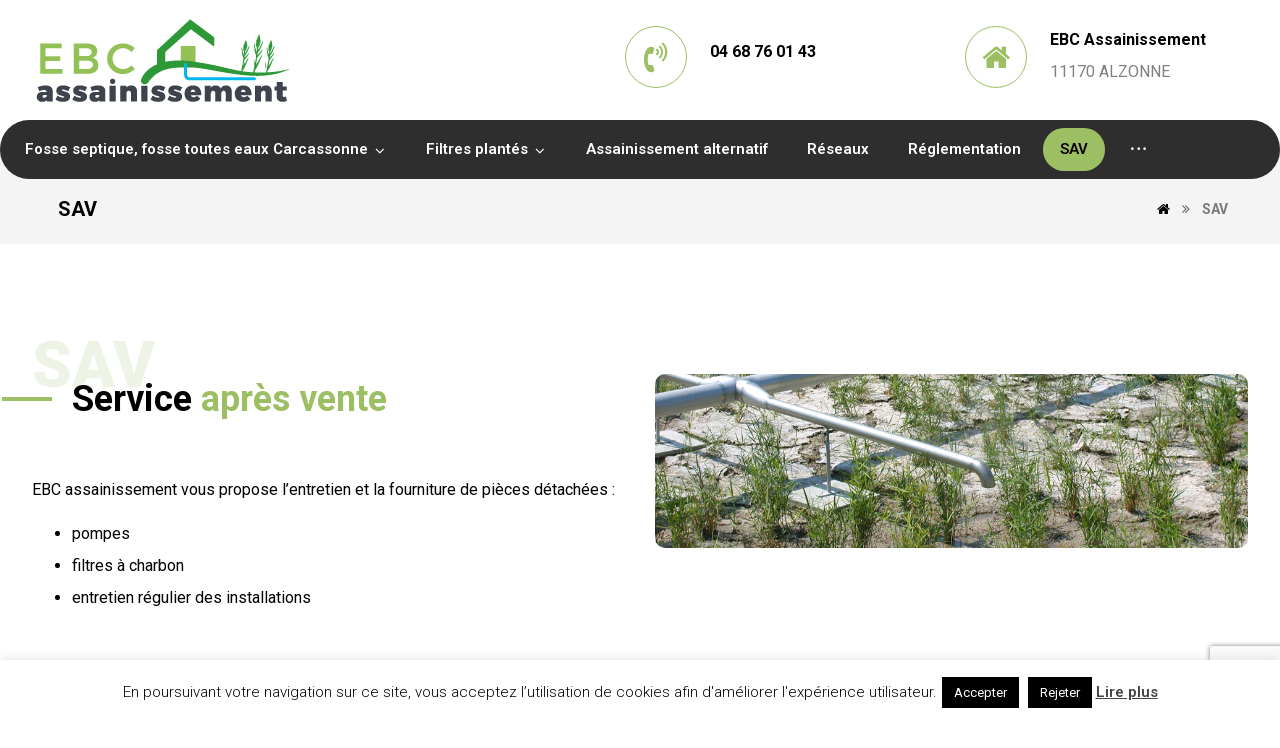

--- FILE ---
content_type: text/html; charset=UTF-8
request_url: https://www.ebc-assainissement-carcassonne.fr/sav/
body_size: 15175
content:
<!DOCTYPE html>
<html lang="fr-FR">
<head>
	<meta charset="UTF-8" />
	<meta name="viewport" content="width=device-width, initial-scale=1.0, minimum-scale=1.0"/>
	<meta name='robots' content='index, follow, max-image-preview:large, max-snippet:-1, max-video-preview:-1' />

	<!-- This site is optimized with the Yoast SEO plugin v23.5 - https://yoast.com/wordpress/plugins/seo/ -->
	<title>SAV - EBC assainissement Carcassonne</title>
	<link rel="canonical" href="https://www.ebc-assainissement-carcassonne.fr/sav/" />
	<meta property="og:locale" content="fr_FR" />
	<meta property="og:type" content="article" />
	<meta property="og:title" content="SAV - EBC assainissement Carcassonne" />
	<meta property="og:url" content="https://www.ebc-assainissement-carcassonne.fr/sav/" />
	<meta property="og:site_name" content="EBC assainissement Carcassonne" />
	<meta property="article:modified_time" content="2019-04-30T09:37:31+00:00" />
	<meta name="twitter:card" content="summary_large_image" />
	<meta name="twitter:label1" content="Durée de lecture estimée" />
	<meta name="twitter:data1" content="1 minute" />
	<script type="application/ld+json" class="yoast-schema-graph">{"@context":"https://schema.org","@graph":[{"@type":"WebPage","@id":"https://www.ebc-assainissement-carcassonne.fr/sav/","url":"https://www.ebc-assainissement-carcassonne.fr/sav/","name":"SAV - EBC assainissement Carcassonne","isPartOf":{"@id":"https://www.ebc-assainissement-carcassonne.fr/#website"},"datePublished":"2019-04-30T09:32:03+00:00","dateModified":"2019-04-30T09:37:31+00:00","breadcrumb":{"@id":"https://www.ebc-assainissement-carcassonne.fr/sav/#breadcrumb"},"inLanguage":"fr-FR","potentialAction":[{"@type":"ReadAction","target":["https://www.ebc-assainissement-carcassonne.fr/sav/"]}]},{"@type":"BreadcrumbList","@id":"https://www.ebc-assainissement-carcassonne.fr/sav/#breadcrumb","itemListElement":[{"@type":"ListItem","position":1,"name":"Accueil","item":"https://www.ebc-assainissement-carcassonne.fr/"},{"@type":"ListItem","position":2,"name":"SAV"}]},{"@type":"WebSite","@id":"https://www.ebc-assainissement-carcassonne.fr/#website","url":"https://www.ebc-assainissement-carcassonne.fr/","name":"EBC assainissement Carcassonne","description":"Solution de traitement des eaux usées","potentialAction":[{"@type":"SearchAction","target":{"@type":"EntryPoint","urlTemplate":"https://www.ebc-assainissement-carcassonne.fr/?s={search_term_string}"},"query-input":{"@type":"PropertyValueSpecification","valueRequired":true,"valueName":"search_term_string"}}],"inLanguage":"fr-FR"}]}</script>
	<!-- / Yoast SEO plugin. -->


<link rel='dns-prefetch' href='//fonts.googleapis.com' />
<link rel="alternate" type="application/rss+xml" title="EBC assainissement Carcassonne &raquo; Flux" href="https://www.ebc-assainissement-carcassonne.fr/feed/" />
<link rel="alternate" type="application/rss+xml" title="EBC assainissement Carcassonne &raquo; Flux des commentaires" href="https://www.ebc-assainissement-carcassonne.fr/comments/feed/" />
<link rel='stylesheet' id='wp-block-library-css' href='https://www.ebc-assainissement-carcassonne.fr/wp-includes/css/dist/block-library/style.min.css' media='all' />
<style id='wp-block-library-theme-inline-css' type='text/css'>
.wp-block-audio figcaption{color:#555;font-size:13px;text-align:center}.is-dark-theme .wp-block-audio figcaption{color:hsla(0,0%,100%,.65)}.wp-block-audio{margin:0 0 1em}.wp-block-code{border:1px solid #ccc;border-radius:4px;font-family:Menlo,Consolas,monaco,monospace;padding:.8em 1em}.wp-block-embed figcaption{color:#555;font-size:13px;text-align:center}.is-dark-theme .wp-block-embed figcaption{color:hsla(0,0%,100%,.65)}.wp-block-embed{margin:0 0 1em}.blocks-gallery-caption{color:#555;font-size:13px;text-align:center}.is-dark-theme .blocks-gallery-caption{color:hsla(0,0%,100%,.65)}.wp-block-image figcaption{color:#555;font-size:13px;text-align:center}.is-dark-theme .wp-block-image figcaption{color:hsla(0,0%,100%,.65)}.wp-block-image{margin:0 0 1em}.wp-block-pullquote{border-bottom:4px solid;border-top:4px solid;color:currentColor;margin-bottom:1.75em}.wp-block-pullquote cite,.wp-block-pullquote footer,.wp-block-pullquote__citation{color:currentColor;font-size:.8125em;font-style:normal;text-transform:uppercase}.wp-block-quote{border-left:.25em solid;margin:0 0 1.75em;padding-left:1em}.wp-block-quote cite,.wp-block-quote footer{color:currentColor;font-size:.8125em;font-style:normal;position:relative}.wp-block-quote.has-text-align-right{border-left:none;border-right:.25em solid;padding-left:0;padding-right:1em}.wp-block-quote.has-text-align-center{border:none;padding-left:0}.wp-block-quote.is-large,.wp-block-quote.is-style-large,.wp-block-quote.is-style-plain{border:none}.wp-block-search .wp-block-search__label{font-weight:700}.wp-block-search__button{border:1px solid #ccc;padding:.375em .625em}:where(.wp-block-group.has-background){padding:1.25em 2.375em}.wp-block-separator.has-css-opacity{opacity:.4}.wp-block-separator{border:none;border-bottom:2px solid;margin-left:auto;margin-right:auto}.wp-block-separator.has-alpha-channel-opacity{opacity:1}.wp-block-separator:not(.is-style-wide):not(.is-style-dots){width:100px}.wp-block-separator.has-background:not(.is-style-dots){border-bottom:none;height:1px}.wp-block-separator.has-background:not(.is-style-wide):not(.is-style-dots){height:2px}.wp-block-table{margin:0 0 1em}.wp-block-table td,.wp-block-table th{word-break:normal}.wp-block-table figcaption{color:#555;font-size:13px;text-align:center}.is-dark-theme .wp-block-table figcaption{color:hsla(0,0%,100%,.65)}.wp-block-video figcaption{color:#555;font-size:13px;text-align:center}.is-dark-theme .wp-block-video figcaption{color:hsla(0,0%,100%,.65)}.wp-block-video{margin:0 0 1em}.wp-block-template-part.has-background{margin-bottom:0;margin-top:0;padding:1.25em 2.375em}
</style>
<style id='classic-theme-styles-inline-css' type='text/css'>
/*! This file is auto-generated */
.wp-block-button__link{color:#fff;background-color:#32373c;border-radius:9999px;box-shadow:none;text-decoration:none;padding:calc(.667em + 2px) calc(1.333em + 2px);font-size:1.125em}.wp-block-file__button{background:#32373c;color:#fff;text-decoration:none}
</style>
<style id='global-styles-inline-css' type='text/css'>
body{--wp--preset--color--black: #000000;--wp--preset--color--cyan-bluish-gray: #abb8c3;--wp--preset--color--white: #ffffff;--wp--preset--color--pale-pink: #f78da7;--wp--preset--color--vivid-red: #cf2e2e;--wp--preset--color--luminous-vivid-orange: #ff6900;--wp--preset--color--luminous-vivid-amber: #fcb900;--wp--preset--color--light-green-cyan: #7bdcb5;--wp--preset--color--vivid-green-cyan: #00d084;--wp--preset--color--pale-cyan-blue: #8ed1fc;--wp--preset--color--vivid-cyan-blue: #0693e3;--wp--preset--color--vivid-purple: #9b51e0;--wp--preset--gradient--vivid-cyan-blue-to-vivid-purple: linear-gradient(135deg,rgba(6,147,227,1) 0%,rgb(155,81,224) 100%);--wp--preset--gradient--light-green-cyan-to-vivid-green-cyan: linear-gradient(135deg,rgb(122,220,180) 0%,rgb(0,208,130) 100%);--wp--preset--gradient--luminous-vivid-amber-to-luminous-vivid-orange: linear-gradient(135deg,rgba(252,185,0,1) 0%,rgba(255,105,0,1) 100%);--wp--preset--gradient--luminous-vivid-orange-to-vivid-red: linear-gradient(135deg,rgba(255,105,0,1) 0%,rgb(207,46,46) 100%);--wp--preset--gradient--very-light-gray-to-cyan-bluish-gray: linear-gradient(135deg,rgb(238,238,238) 0%,rgb(169,184,195) 100%);--wp--preset--gradient--cool-to-warm-spectrum: linear-gradient(135deg,rgb(74,234,220) 0%,rgb(151,120,209) 20%,rgb(207,42,186) 40%,rgb(238,44,130) 60%,rgb(251,105,98) 80%,rgb(254,248,76) 100%);--wp--preset--gradient--blush-light-purple: linear-gradient(135deg,rgb(255,206,236) 0%,rgb(152,150,240) 100%);--wp--preset--gradient--blush-bordeaux: linear-gradient(135deg,rgb(254,205,165) 0%,rgb(254,45,45) 50%,rgb(107,0,62) 100%);--wp--preset--gradient--luminous-dusk: linear-gradient(135deg,rgb(255,203,112) 0%,rgb(199,81,192) 50%,rgb(65,88,208) 100%);--wp--preset--gradient--pale-ocean: linear-gradient(135deg,rgb(255,245,203) 0%,rgb(182,227,212) 50%,rgb(51,167,181) 100%);--wp--preset--gradient--electric-grass: linear-gradient(135deg,rgb(202,248,128) 0%,rgb(113,206,126) 100%);--wp--preset--gradient--midnight: linear-gradient(135deg,rgb(2,3,129) 0%,rgb(40,116,252) 100%);--wp--preset--font-size--small: 13px;--wp--preset--font-size--medium: 20px;--wp--preset--font-size--large: 36px;--wp--preset--font-size--x-large: 42px;--wp--preset--spacing--20: 0.44rem;--wp--preset--spacing--30: 0.67rem;--wp--preset--spacing--40: 1rem;--wp--preset--spacing--50: 1.5rem;--wp--preset--spacing--60: 2.25rem;--wp--preset--spacing--70: 3.38rem;--wp--preset--spacing--80: 5.06rem;--wp--preset--shadow--natural: 6px 6px 9px rgba(0, 0, 0, 0.2);--wp--preset--shadow--deep: 12px 12px 50px rgba(0, 0, 0, 0.4);--wp--preset--shadow--sharp: 6px 6px 0px rgba(0, 0, 0, 0.2);--wp--preset--shadow--outlined: 6px 6px 0px -3px rgba(255, 255, 255, 1), 6px 6px rgba(0, 0, 0, 1);--wp--preset--shadow--crisp: 6px 6px 0px rgba(0, 0, 0, 1);}:where(.is-layout-flex){gap: 0.5em;}:where(.is-layout-grid){gap: 0.5em;}body .is-layout-flow > .alignleft{float: left;margin-inline-start: 0;margin-inline-end: 2em;}body .is-layout-flow > .alignright{float: right;margin-inline-start: 2em;margin-inline-end: 0;}body .is-layout-flow > .aligncenter{margin-left: auto !important;margin-right: auto !important;}body .is-layout-constrained > .alignleft{float: left;margin-inline-start: 0;margin-inline-end: 2em;}body .is-layout-constrained > .alignright{float: right;margin-inline-start: 2em;margin-inline-end: 0;}body .is-layout-constrained > .aligncenter{margin-left: auto !important;margin-right: auto !important;}body .is-layout-constrained > :where(:not(.alignleft):not(.alignright):not(.alignfull)){max-width: var(--wp--style--global--content-size);margin-left: auto !important;margin-right: auto !important;}body .is-layout-constrained > .alignwide{max-width: var(--wp--style--global--wide-size);}body .is-layout-flex{display: flex;}body .is-layout-flex{flex-wrap: wrap;align-items: center;}body .is-layout-flex > *{margin: 0;}body .is-layout-grid{display: grid;}body .is-layout-grid > *{margin: 0;}:where(.wp-block-columns.is-layout-flex){gap: 2em;}:where(.wp-block-columns.is-layout-grid){gap: 2em;}:where(.wp-block-post-template.is-layout-flex){gap: 1.25em;}:where(.wp-block-post-template.is-layout-grid){gap: 1.25em;}.has-black-color{color: var(--wp--preset--color--black) !important;}.has-cyan-bluish-gray-color{color: var(--wp--preset--color--cyan-bluish-gray) !important;}.has-white-color{color: var(--wp--preset--color--white) !important;}.has-pale-pink-color{color: var(--wp--preset--color--pale-pink) !important;}.has-vivid-red-color{color: var(--wp--preset--color--vivid-red) !important;}.has-luminous-vivid-orange-color{color: var(--wp--preset--color--luminous-vivid-orange) !important;}.has-luminous-vivid-amber-color{color: var(--wp--preset--color--luminous-vivid-amber) !important;}.has-light-green-cyan-color{color: var(--wp--preset--color--light-green-cyan) !important;}.has-vivid-green-cyan-color{color: var(--wp--preset--color--vivid-green-cyan) !important;}.has-pale-cyan-blue-color{color: var(--wp--preset--color--pale-cyan-blue) !important;}.has-vivid-cyan-blue-color{color: var(--wp--preset--color--vivid-cyan-blue) !important;}.has-vivid-purple-color{color: var(--wp--preset--color--vivid-purple) !important;}.has-black-background-color{background-color: var(--wp--preset--color--black) !important;}.has-cyan-bluish-gray-background-color{background-color: var(--wp--preset--color--cyan-bluish-gray) !important;}.has-white-background-color{background-color: var(--wp--preset--color--white) !important;}.has-pale-pink-background-color{background-color: var(--wp--preset--color--pale-pink) !important;}.has-vivid-red-background-color{background-color: var(--wp--preset--color--vivid-red) !important;}.has-luminous-vivid-orange-background-color{background-color: var(--wp--preset--color--luminous-vivid-orange) !important;}.has-luminous-vivid-amber-background-color{background-color: var(--wp--preset--color--luminous-vivid-amber) !important;}.has-light-green-cyan-background-color{background-color: var(--wp--preset--color--light-green-cyan) !important;}.has-vivid-green-cyan-background-color{background-color: var(--wp--preset--color--vivid-green-cyan) !important;}.has-pale-cyan-blue-background-color{background-color: var(--wp--preset--color--pale-cyan-blue) !important;}.has-vivid-cyan-blue-background-color{background-color: var(--wp--preset--color--vivid-cyan-blue) !important;}.has-vivid-purple-background-color{background-color: var(--wp--preset--color--vivid-purple) !important;}.has-black-border-color{border-color: var(--wp--preset--color--black) !important;}.has-cyan-bluish-gray-border-color{border-color: var(--wp--preset--color--cyan-bluish-gray) !important;}.has-white-border-color{border-color: var(--wp--preset--color--white) !important;}.has-pale-pink-border-color{border-color: var(--wp--preset--color--pale-pink) !important;}.has-vivid-red-border-color{border-color: var(--wp--preset--color--vivid-red) !important;}.has-luminous-vivid-orange-border-color{border-color: var(--wp--preset--color--luminous-vivid-orange) !important;}.has-luminous-vivid-amber-border-color{border-color: var(--wp--preset--color--luminous-vivid-amber) !important;}.has-light-green-cyan-border-color{border-color: var(--wp--preset--color--light-green-cyan) !important;}.has-vivid-green-cyan-border-color{border-color: var(--wp--preset--color--vivid-green-cyan) !important;}.has-pale-cyan-blue-border-color{border-color: var(--wp--preset--color--pale-cyan-blue) !important;}.has-vivid-cyan-blue-border-color{border-color: var(--wp--preset--color--vivid-cyan-blue) !important;}.has-vivid-purple-border-color{border-color: var(--wp--preset--color--vivid-purple) !important;}.has-vivid-cyan-blue-to-vivid-purple-gradient-background{background: var(--wp--preset--gradient--vivid-cyan-blue-to-vivid-purple) !important;}.has-light-green-cyan-to-vivid-green-cyan-gradient-background{background: var(--wp--preset--gradient--light-green-cyan-to-vivid-green-cyan) !important;}.has-luminous-vivid-amber-to-luminous-vivid-orange-gradient-background{background: var(--wp--preset--gradient--luminous-vivid-amber-to-luminous-vivid-orange) !important;}.has-luminous-vivid-orange-to-vivid-red-gradient-background{background: var(--wp--preset--gradient--luminous-vivid-orange-to-vivid-red) !important;}.has-very-light-gray-to-cyan-bluish-gray-gradient-background{background: var(--wp--preset--gradient--very-light-gray-to-cyan-bluish-gray) !important;}.has-cool-to-warm-spectrum-gradient-background{background: var(--wp--preset--gradient--cool-to-warm-spectrum) !important;}.has-blush-light-purple-gradient-background{background: var(--wp--preset--gradient--blush-light-purple) !important;}.has-blush-bordeaux-gradient-background{background: var(--wp--preset--gradient--blush-bordeaux) !important;}.has-luminous-dusk-gradient-background{background: var(--wp--preset--gradient--luminous-dusk) !important;}.has-pale-ocean-gradient-background{background: var(--wp--preset--gradient--pale-ocean) !important;}.has-electric-grass-gradient-background{background: var(--wp--preset--gradient--electric-grass) !important;}.has-midnight-gradient-background{background: var(--wp--preset--gradient--midnight) !important;}.has-small-font-size{font-size: var(--wp--preset--font-size--small) !important;}.has-medium-font-size{font-size: var(--wp--preset--font-size--medium) !important;}.has-large-font-size{font-size: var(--wp--preset--font-size--large) !important;}.has-x-large-font-size{font-size: var(--wp--preset--font-size--x-large) !important;}
.wp-block-navigation a:where(:not(.wp-element-button)){color: inherit;}
:where(.wp-block-post-template.is-layout-flex){gap: 1.25em;}:where(.wp-block-post-template.is-layout-grid){gap: 1.25em;}
:where(.wp-block-columns.is-layout-flex){gap: 2em;}:where(.wp-block-columns.is-layout-grid){gap: 2em;}
.wp-block-pullquote{font-size: 1.5em;line-height: 1.6;}
</style>
<link rel='stylesheet' id='contact-form-7-css' href='https://www.ebc-assainissement-carcassonne.fr/wp-content/plugins/contact-form-7/includes/css/styles.css' media='all' />
<link rel='stylesheet' id='cookie-law-info-css' href='https://www.ebc-assainissement-carcassonne.fr/wp-content/plugins/cookie-law-info/legacy/public/css/cookie-law-info-public.css' media='all' />
<link rel='stylesheet' id='cookie-law-info-gdpr-css' href='https://www.ebc-assainissement-carcassonne.fr/wp-content/plugins/cookie-law-info/legacy/public/css/cookie-law-info-gdpr.css' media='all' />
<link rel='stylesheet' id='cz-icons-pack-css' href='https://www.ebc-assainissement-carcassonne.fr/wp-content/plugins/codevz-plus/admin/fields/codevz_fields/icons/czicons.css' media='all' />
<link rel='stylesheet' id='rs-plugin-settings-css' href='https://www.ebc-assainissement-carcassonne.fr/wp-content/plugins/revslider/public/assets/css/settings.css' media='all' />
<style id='rs-plugin-settings-inline-css' type='text/css'>
#rs-demo-id {}
</style>
<link rel='stylesheet' id='codevz-style-css' href='https://www.ebc-assainissement-carcassonne.fr/wp-content/themes/xtra/style.css' media='all' />
<link rel='stylesheet' id='codevz-child-style-css' href='https://www.ebc-assainissement-carcassonne.fr/wp-content/themes/xtra-child/style.css' media='all' />
<link rel='stylesheet' id='font-awesome-css' href='https://www.ebc-assainissement-carcassonne.fr/wp-content/themes/xtra/icons/font-awesome.min.css' media='all' />
<link rel='stylesheet' id='js_composer_front-css' href='https://www.ebc-assainissement-carcassonne.fr/wp-content/plugins/js_composer/assets/css/js_composer.min.css' media='all' />
<link rel='stylesheet' id='codevz-plugin-css' href='https://www.ebc-assainissement-carcassonne.fr/wp-content/plugins/codevz-plus/assets/css/codevzplus.css' media='all' />
<style id='codevz-plugin-inline-css' type='text/css'>


/* Theme color */a:hover, .sf-menu > .cz.current_menu > a, .sf-menu > .cz > .current_menu > a, .sf-menu > .current-menu-parent > a {color: #9dbf64} 
	form button, .button, #edd-purchase-button, .edd-submit, .edd-submit.button.blue, .edd-submit.button.blue:hover, .edd-submit.button.blue:focus, [type=submit].edd-submit, .sf-menu > .cz > a:before,.sf-menu > .cz > a:before,.widget_product_search #searchsubmit, .post-password-form input[type="submit"], .wpcf7-submit, .submit_user, 
	#commentform #submit, .commentlist li.bypostauthor > .comment-body:after,.commentlist li.comment-author-admin > .comment-body:after, 
	.woocommerce input.button.alt.woocommerce #respond input#submit, .woocommerce a.button, .woocommerce button.button, .woocommerce input.button,.woocommerce .woocommerce-error .button, 
	.woocommerce .woocommerce-info .button, .woocommerce .woocommerce-message .button, .woocommerce-page .woocommerce-error .button, .woocommerce-page .woocommerce-info .button, 
	.woocommerce-page .woocommerce-message .button,#add_payment_method table.cart input, .woocommerce-cart table.cart input:not(.input-text), .woocommerce-checkout table.cart input,
	.woocommerce input.button:disabled, .woocommerce input.button:disabled[disabled],#add_payment_method table.cart input, #add_payment_method .wc-proceed-to-checkout a.checkout-button, 
	.woocommerce-cart .wc-proceed-to-checkout a.checkout-button, .woocommerce-checkout .wc-proceed-to-checkout a.checkout-button,.woocommerce #payment #place_order, .woocommerce-page #payment #place_order,.woocommerce input.button.alt,
	.woocommerce #respond input#submit.alt:hover, .pagination .current, .pagination > b, .pagination a:hover, .page-numbers .current, .page-numbers a:hover, .pagination .next:hover, 
	.pagination .prev:hover, input[type=submit], .sticky:before, .commentlist li.comment-author-admin .fn, .woocommerce #respond input#submit.alt:hover, .woocommerce a.button.alt:hover, 
	.woocommerce button.button.alt:hover, .woocommerce input.button.alt:hover, .woocommerce-MyAccount-navigation a:hover, .woocommerce-MyAccount-navigation .is-active a,
	input[type=submit],input[type=button],.cz_header_button,.cz_default_portfolio a, .dwqa-questions-footer .dwqa-ask-question a,
	.cz_readmore, .woocommerce nav.woocommerce-pagination ul li a:focus, .woocommerce nav.woocommerce-pagination ul li a:hover, 
	.woocommerce nav.woocommerce-pagination ul li span.current, .cz_btn, 
	.woocommerce .widget_price_filter .ui-slider .ui-slider-range, 
	.woocommerce .widget_price_filter .ui-slider .ui-slider-handle, 
	.woocommerce #respond input#submit, .woocommerce a.button, .woocommerce button.button, .woocommerce input.button,
	.woocommerce div.product form.cart .button {background-color: #9dbf64}
	.cs_load_more_doing, div.wpcf7 .wpcf7-form .ajax-loader, .cz_ajax_loader {border-right-color: #9dbf64}
	input:focus,textarea:focus,select:focus {border-color: #9dbf64}
	::selection {background-color: #9dbf64;color: #fff}
	::-moz-selection {background-color: #9dbf64;color: #fff}

/* Dynamic  */html,body{background-color:#ffffff}#layout{border-style:solid;border-radius:4px}form button,.wpcf7-submit,.dwqa-questions-footer .dwqa-ask-question a,input[type=submit],input[type=button],.button,.cz_header_button,.woocommerce a.button,.woocommerce input.button,.woocommerce #respond input#submit.alt,.woocommerce a.button.alt,.woocommerce button.button.alt,.woocommerce input.button.alt,.woocommerce #respond input#submit, .woocommerce a.button, .woocommerce button.button, .woocommerce input.button, #edd-purchase-button, .edd-submit, [type=submit].edd-submit, .edd-submit.button.blue{color:#000000;font-weight:700;border-style:solid;border-radius:50px}.widget{color:#ffffff;background-color:#2e2e2e;margin-bottom:20px;border-style:solid;border-radius:10px}.widget a{color:#ffffff}.widget > h4{font-size:16px}input,textarea,select,.qty{border-style:solid;border-radius:20px}.logo > a, .logo > h1, .logo h2{border-radius:0px}.elms_row .cz_social a, .fixed_side .cz_social a{font-size:16px;color:#ffffff;background-color:rgba(157,191,100,0.04);margin-left:3px;border-style:solid;border-radius:50px}.header_1{background-color:#2e2e2e}#menu_header_1 > .cz > a{font-size:16px;padding: 6px  6px}#menu_header_1 > .cz > a:hover,#menu_header_1 > .cz:hover > a,#menu_header_1 > .current_menu > a,#menu_header_1 > .current-menu-parent > a{color:#ffffff}#menu_header_1 > .cz > a:before{border-style:solid;border-width:0px;border-radius:4px}.header_2{background-color:#ffffff}#menu_header_2 > .cz > a{padding: 6px  6px}#menu_header_2 > .cz > a:hover,#menu_header_2 > .cz:hover > a,#menu_header_2 > .current_menu > a,#menu_header_2 > .current-menu-parent > a{color:#ffffff}#menu_header_2 > .cz > a:before{border-style:solid;border-width:0px;border-radius:4px}#menu_header_2 .cz .sub-menu:not(.cz_megamenu_inner_ul),#menu_header_2 .cz_megamenu_inner_ul .cz_megamenu_inner_ul{background-color:#9dbf64;margin:1px 12px;border-style:solid;border-radius:4px}#menu_header_2 .cz .cz a{color:#ffffff}#menu_header_2 .cz .cz a:hover,#menu_header_2 .cz .cz:hover > a,#menu_header_2 .cz .current_menu > a,#menu_header_2 .cz .current_menu > .current_menu{color:#e2e2e2}.header_3{margin-bottom:-30px}.header_3 .row{background-color:#2e2e2e;border-style:solid;border-radius:50px}#menu_header_3 > .cz > a{font-size:15px;color:#ffffff;padding:6px 17px 7px;margin:0px 5px 0px 0px}#menu_header_3 > .cz > a:hover,#menu_header_3 > .cz:hover > a,#menu_header_3 > .current_menu > a,#menu_header_3 > .current-menu-parent > a{color:#0a0000}#menu_header_3 > .cz > a:before{background-color:#9dbf64;width:100%;left:0px;border-style:solid;border-width:0px;border-radius:50px}#menu_header_3 .cz .sub-menu:not(.cz_megamenu_inner_ul),#menu_header_3 .cz_megamenu_inner_ul .cz_megamenu_inner_ul{background-color:#2e2e2e;margin:10px 11px 0px 23px;border-style:solid;border-radius:15px}#menu_header_3 .cz .cz a{font-size:14px;color:#ffffff}#menu_header_3 .cz .cz a:hover,#menu_header_3 .cz .cz:hover > a,#menu_header_3 .cz .current_menu > a,#menu_header_3 .cz .current_menu > .current_menu{color:#e5e5e5}.onSticky{background-color:#2e2e2e !important}.header_4{border-style:solid;border-width:0 0 1px;border-color:#f4f4f4}#menu_header_4{background-size:cover;background-image:linear-gradient(90deg,rgba(157,191,100,0.8),rgba(157,191,100,0.8)),url(https://www.ebc-assainissement-carcassonne.fr/wp-content/uploads/2018/10/img-accueil-1.jpg);padding:30px 10px}#menu_header_4 > .cz > a{margin-bottom:5px;border-radius:32px}#menu_header_4 > .cz > a:hover,#menu_header_4 > .cz:hover > a,#menu_header_4 > .current_menu > a,#menu_header_4 > .current-menu-parent > a{color:#9dbf64;background-color:#000000;padding-left:30px}.page_title,.header_onthe_cover .page_title{background-color:#f4f4f4;border-style:solid;border-width:0px 0px 1px;border-color:#f4f4f4}.page_title .section_title{font-size:20px;margin:16px 26px 10px}.breadcrumbs{margin-top:16px;margin-right:20px;margin-left:10px}body{font-family:'Roboto'}p{margin-bottom:12px}.cz_middle_footer{background-color:#2e2e2e;padding-top:84px;padding-bottom:30px}.footer_widget{color:#dddddd;padding:0px 10px 10px 10px}.cz_middle_footer a{color:#ffffff;line-height: 2}.cz_middle_footer a:hover{color:#c6c6c6}.footer_2{color:#ffffff;background-color:#2e2e2e}#menu_footer_2 > .cz > a{color:#ffffff}i.backtotop{font-size:18px;border-style:solid;border-radius:50px;box-shadow:1px 8px 32px rgba(0,0,0,0.08)}i.fixed_contact{font-size:18px;border-style:solid;border-radius:50px}.footer_widget > h4{color:#9dbf64;font-size:18px;border-style:solid}img, .cz_image img{border-style:solid;border-radius:10px}.tagcloud a, .cz_post_cat a{padding-right:20px;padding-left:20px;border-style:solid;border-radius:50px}.cz-cpt-post .cz_readmore{color:#000000}.cz-cpt-post .cz_readmore i{color:#000000}#menu_header_3 .sub-menu .sub-menu:not(.cz_megamenu_inner_ul){margin-top:-12px;margin-right:12px;margin-left:12px}.single-post .next_prev i{color:#2e2e2e;background-color:#9dbf64}.single-post .next_prev li:hover i{color:#2e2e2e;background-color:#9dbf64}.single-post .next_prev{background-color:#2e2e2e;padding:30px;border-radius:10px}.single-post .next_prev h4{color:#ffffff}.cz-cpt-post .cz_default_loop .cz_post_title h3{background-color:#ffffff;padding:20px 25px;margin-top:-70px;margin-right:20px;margin-left:20px;border-radius:10px}.cz-cpt-post .cz_default_loop .cz_post_meta{margin-left:20px}.cz-cpt-post .cz_default_loop .cz_post_excerpt{margin-right:20px;margin-left:20px}select,.nice-select{border-radius:20px}.nice-select .list{border-radius:20px}.elms_row .cz_social a:after, .fixed_side .cz_social a:after{color:#2e2e2e;font-weight:500;background-color:#9dbf64;padding-right:16px;padding-left:16px;border-radius:50px}.cz-cpt-portfolio article .cz_post_icon{font-size:18px;padding:15px;top:80%;left:83%}.rtl.cz-cpt-portfolio article .cz_post_icon{left:17%}.cz-cpt-portfolio .cz_default_loop .cz_post_image, .cz-cpt-portfolio .cz_post_svg{border-radius:10px}

/* Responsive */@media screen and (max-width:1240px){#layout{width:100%!important}#layout.layout_1,#layout.layout_2{width:95%!important}.row{width:90% !important;padding:0}blockquote{padding:20px}footer .elms_center,footer .elms_left,footer .elms_right,footer .have_center .elms_left, footer .have_center .elms_center, footer .have_center .elms_right{float:none;display:table;text-align:center;margin: 0 auto;flex:unset}}
	@media screen and (max-width:1025px){.header_1,.header_2,.header_3{width: 100%}#layout.layout_1,#layout.layout_2{width:94%!important}#layout.layout_1 .row,#layout.layout_2 .row{width:90% !important}}
	@media screen and (max-width:768px){.header_1,.header_2,.header_3,.header_5,.fixed_side{display: none !important}.header_4,.cz_before_mobile_header,.cz_after_mobile_header,.Corpse_Sticky.cz_sticky_corpse_for_header_4{display: block !important}.header_onthe_cover:not(.header_onthe_cover_dt):not(.header_onthe_cover_all){margin-top: 0 !important}body,#layout{padding: 0 !important;margin: 0 !important}body{overflow-x:hidden}.inner_layout,#layout.layout_1,#layout.layout_2,.col,.cz_five_columns > .wpb_column,.cz_five_columns > .vc_vc_column{width:100% !important;margin:0 !important;border-radius:0}.hidden_top_bar,.fixed_contact,.cz_process_road_a,.cz_process_road_b{display:none!important}.cz_parent_megamenu>.sub-menu{margin:0!important}.is_fixed_side{padding:0!important}.cz_tabs_is_v .cz_tabs_nav,.cz_tabs_is_v .cz_tabs_content{width: 100% !important;margin-bottom: 20px}.wpb_column {margin-bottom: 20px}.cz_fixed_footer {position: static !important}.Corpse_Sticky,.hide_on_tablet{display:none !important}header i.hide,.show_on_tablet{display:block}.slick-slide .cz_grid_item{margin:0 auto !important;float:none !important;display: table !important;}.cz_grid_item{width:50% !important}.cz_grid_item img{width:auto !important;margin: 0 auto}.cz_mobile_text_center, .cz_mobile_text_center *{text-align:center !important;float:none !important;margin-right:auto;margin-left:auto}.cz_mobile_text_center .cz_title_content{width:100%}.cz_mobile_btn_center{float:none !important;margin-left: auto !important;margin-right: auto !important;display: table !important;text-align: center !important}.vc_row[data-vc-stretch-content] .vc_column-inner[class^='vc_custom_'],.vc_row[data-vc-stretch-content] .vc_column-inner[class*=' vc_custom_'] {padding:20px !important;}.wpb_column {margin-bottom: 0 !important;}.vc_row.no_padding .vc_column_container > .vc_column-inner, .vc_row.nopadding .vc_column_container > .vc_column-inner{padding:0 !important;}.cz_posts_container article > div{height: auto !important}.cz_split_box_left > div, .cz_split_box_right > div {width:100%;float:none}.woo-col-3.woocommerce ul.products li.product, .woo-col-3.woocommerce-page ul.products li.product, .woo-related-col-3.woocommerce ul.products .related li.product, .woo-related-col-3.woocommerce-page ul.products .related li.product {width: calc(100% / 2 - 2.6%)}.search_style_icon_full .search{width:86%;top:80px}.vc_row-o-equal-height .cz_box_front_inner, .vc_row-o-equal-height .cz_eqh, .vc_row-o-equal-height .cz_eqh > div, .vc_row-o-equal-height .cz_eqh > div > div, .vc_row-o-equal-height .cz_eqh > div > div > div, .cz_posts_equal > .clr{display:block !important}.cz_a_c.cz_timeline_container:before {left: 0}.cz_timeline-i i {left: 0;transform: translateX(-50%)}.cz_a_c .cz_timeline-content {margin-left: 50px;width: 70%;float: left}.cz_a_c .cz_timeline-content .cz_date{position: static;text-align: left}.cz_posts_template_13 article,.cz_posts_template_14 article{width:100%}.center_on_mobile,.center_on_mobile *{text-align:center !important;float:none !important;list-style:none !important}.center_on_mobile .cz_wh_left, .center_on_mobile .cz_wh_right {display:block}.center_on_mobile .item_small > a{display:inline-block;margin:2px 0}.center_on_mobile img,.center_on_mobile .cz_image > div{display:table !important;margin-left: auto !important;margin-right: auto !important}.center_on_mobile .star-rating{margin: 0 auto !important}.tac_in_mobile{text-align:center !important;float:none !important;display:table;margin-left:auto !important;margin-right:auto !important}.cz_posts_list_1 .cz_grid_item div > *, .cz_posts_list_2 .cz_grid_item div > *, .cz_posts_list_3 .cz_grid_item div > *, .cz_posts_list_5 .cz_grid_item div > * {padding: 0 !important;width:100% !important}.page_title .section_title{margin-top:0px;}.breadcrumbs{margin-top:4px;}.page_title,.header_onthe_cover .page_title{padding-top:20px;}}
	@media screen and (max-width:480px){.cz_grid_item img{width:auto !important}.hide_on_mobile,.show_only_tablet,.fixed_contact,.cz_cart_items{display:none}header i.hide,.show_on_mobile{display:block}.offcanvas_area{width:65%}.cz_tab_a,.cz_tabs_content,.cz_tabs_is_v .cz_tabs_nav{box-sizing:border-box;display: block;width: 100% !important;margin-bottom: 20px}.woocommerce ul.products li.product, .woocommerce-page ul.products li.product, .woocommerce-page[class*=columns-] ul.products li.product, .woocommerce[class*=columns-] ul.products li.product,.wpcf7-form p,.cz_default_loop,.cz_post_image,.cz_post_chess_content{width: 100% !important}.cz_post_chess_content{position:static;transform:none}.cz_post_image,.cz_default_grid{width: 100%;margin-bottom:30px !important}.wpcf7-form p {width: 100% !important;margin: 0 0 10px !important}[class^="cz_parallax_"],[class*=" cz_parallax_"]{transform:none !important}th, td {padding: 1px}dt {width: auto}dd {margin: 0}pre{width: 90%}.woocommerce .woocommerce-result-count, .woocommerce-page .woocommerce-result-count,.woocommerce .woocommerce-ordering, .woocommerce-page .woocommerce-ordering{float:none;text-align:center;width:100%}.woocommerce #coupon_code, .coupon input.button {width:100% !important;margin:0 0 10px !important}span.wpcf7-not-valid-tip{left:auto}.wpcf7-not-valid-tip:after{right:auto;left:-41px}.cz_video_popup div{width:fit-content}.cz_grid_item{position:static !important;width:100% !important;margin:0 !important;height:auto !important}.cz_grid_item > div{margin:0 0 10px !important}.cz_grid{width:100% !important;margin:0 !important}.next_prev li {float:none !important;width:100% !important;border: 0 !important;margin-bottom:30px !important}.services.left .service_custom,.services.right .service_custom,.services.left .service_img,.services.right .service_img{float:none;margin:0 auto 20px auto !important;display:table}.services div.service_text,.services.right div.service_text{padding:0 !important;text-align:center !important}.header_onthe_cover_dt{margin-top:0 !important}.alignleft,.alignright{float:none;margin:0 auto 30px}.woocommerce li.product{margin-bottom:30px !important}.woocommerce #reviews #comments ol.commentlist li .comment-text{margin:0 !important}#comments .commentlist li .avatar{left:-20px !important}.services .service_custom i{left: 50%;transform: translateX(-50%)}#commentform > p{display:block;width:100%}blockquote,.blockquote{width:100% !important;box-sizing:border-box;text-align:center;display:table !important;margin:0 auto 30px !important;float:none !important}.cz_related_post{margin-bottom: 30px !important}.right_br_full_container .lefter, .right_br_full_container .righter,.right_br_full_container .breadcrumbs{width:100%;text-align:center}a img.alignleft,a img.alignright{margin:0 auto 30px;display:block;float:none}.cz_popup_in{max-height:85%!important;max-width:90%!important;min-width:0;animation:none;box-sizing:border-box;left:5%;transform:translate(0,-50%)}.rtl .sf-menu > .cz{width:100%}.cz_2_btn a {box-sizing: border-box}.cz_has_year{margin-left:0 !important}.cz_history_1 > span:first-child{position:static !important;margin-bottom:10px !important;display:inline-block}.search-form .search-submit{margin: 0}.page_item_has_children .children, ul.cz_circle_list {margin: 8px 0 8px 10px}ul, .widget_nav_menu .sub-menu, .widget_categories .children, .page_item_has_children .children, ul.cz_circle_list{margin-left: 10px}.dwqa-questions-list .dwqa-question-item{padding: 20px 20px 20px 90px}.dwqa-question-content, .dwqa-answer-content{padding:0}.cz_hexagon{position: relative;margin: 0 auto 30px}.cz_gallery_badge{right:-10px}.woocommerce table.shop_table_responsive tr td,.woocommerce-page table.shop_table_responsive tr td{display:flow-root !important}.quantity{float:right}.wpb_animate_when_almost_visible{animation-delay:initial !important}.cz_edd_container .edd_price_options {position: static;visibility: visible;opacity: 1;transform: none;box-shadow: none;padding: 0}.cz_subscribe_elm{width:100% !important}.page_title .section_title{display:block;font-size:16px;margin-left:2px;width:100%}.breadcrumbs{display:none;}}


/* PageBuilder */#cz_45342 .cz_title_content{margin-bottom:50px;margin-left:-30px}#cz_45342 .cz_shape_1{font-size:4em;color:rgba(157,191,100,0.17);top:-40px}#cz_45342 .cz_title_line span,#cz_45342 .cz_line_side_solo{background-color:#9dbf64;top:-5px}@media screen and (max-width:480px){#cz_45342 .cz_title_content{margin-left:0px}#cz_45342 .cz_shape_1{font-size:3em}}
</style>
<link rel='stylesheet' id='google-font-roboto-css' href='//fonts.googleapis.com/css?family=Roboto%3A100%2C200%2C300%2C400%2C500%2C600%2C700%2C800%2C900' media='all' />
<link rel='stylesheet' id='wpgdprc-front-css-css' href='https://www.ebc-assainissement-carcassonne.fr/wp-content/plugins/wp-gdpr-compliance/Assets/css/front.css' media='all' />
<style id='wpgdprc-front-css-inline-css' type='text/css'>
:root{--wp-gdpr--bar--background-color: #000000;--wp-gdpr--bar--color: #ffffff;--wp-gdpr--button--background-color: #000000;--wp-gdpr--button--background-color--darken: #000000;--wp-gdpr--button--color: #ffffff;}
</style>
<script src="https://www.ebc-assainissement-carcassonne.fr/wp-includes/js/jquery/jquery.min.js" id="jquery-core-js"></script>
<script src="https://www.ebc-assainissement-carcassonne.fr/wp-includes/js/jquery/jquery-migrate.min.js" id="jquery-migrate-js"></script>
<script type="text/javascript" id="cookie-law-info-js-extra">
/* <![CDATA[ */
var Cli_Data = {"nn_cookie_ids":[],"cookielist":[],"non_necessary_cookies":[],"ccpaEnabled":"","ccpaRegionBased":"","ccpaBarEnabled":"","strictlyEnabled":["necessary","obligatoire"],"ccpaType":"gdpr","js_blocking":"","custom_integration":"","triggerDomRefresh":"","secure_cookies":""};
var cli_cookiebar_settings = {"animate_speed_hide":"500","animate_speed_show":"500","background":"#FFF","border":"#b1a6a6c2","border_on":"","button_1_button_colour":"#000","button_1_button_hover":"#000000","button_1_link_colour":"#fff","button_1_as_button":"1","button_1_new_win":"","button_2_button_colour":"#333","button_2_button_hover":"#292929","button_2_link_colour":"#444","button_2_as_button":"","button_2_hidebar":"1","button_3_button_colour":"#000","button_3_button_hover":"#000000","button_3_link_colour":"#fff","button_3_as_button":"1","button_3_new_win":"","button_4_button_colour":"#000","button_4_button_hover":"#000000","button_4_link_colour":"#fff","button_4_as_button":"1","button_7_button_colour":"#61a229","button_7_button_hover":"#4e8221","button_7_link_colour":"#fff","button_7_as_button":"1","button_7_new_win":"","font_family":"inherit","header_fix":"","notify_animate_hide":"1","notify_animate_show":"","notify_div_id":"#cookie-law-info-bar","notify_position_horizontal":"right","notify_position_vertical":"bottom","scroll_close":"","scroll_close_reload":"","accept_close_reload":"","reject_close_reload":"","showagain_tab":"","showagain_background":"#fff","showagain_border":"#000","showagain_div_id":"#cookie-law-info-again","showagain_x_position":"100px","text":"#000","show_once_yn":"","show_once":"10000","logging_on":"","as_popup":"","popup_overlay":"1","bar_heading_text":"","cookie_bar_as":"banner","popup_showagain_position":"bottom-right","widget_position":"left"};
var log_object = {"ajax_url":"https:\/\/www.ebc-assainissement-carcassonne.fr\/wp-admin\/admin-ajax.php"};
/* ]]> */
</script>
<script src="https://www.ebc-assainissement-carcassonne.fr/wp-content/plugins/cookie-law-info/legacy/public/js/cookie-law-info-public.js" id="cookie-law-info-js"></script>
<script src="https://www.ebc-assainissement-carcassonne.fr/wp-content/plugins/revslider/public/assets/js/jquery.themepunch.tools.min.js" id="tp-tools-js"></script>
<script src="https://www.ebc-assainissement-carcassonne.fr/wp-content/plugins/revslider/public/assets/js/jquery.themepunch.revolution.min.js" id="revmin-js"></script>
<script type="text/javascript" id="wpgdprc-front-js-js-extra">
/* <![CDATA[ */
var wpgdprcFront = {"ajaxUrl":"https:\/\/www.ebc-assainissement-carcassonne.fr\/wp-admin\/admin-ajax.php","ajaxNonce":"fe854c9aba","ajaxArg":"security","pluginPrefix":"wpgdprc","blogId":"1","isMultiSite":"1","locale":"fr_FR","showSignUpModal":"","showFormModal":"","cookieName":"1-wpgdprc-consent","consentVersion":"","path":"\/","prefix":"wpgdprc"};
/* ]]> */
</script>
<script src="https://www.ebc-assainissement-carcassonne.fr/wp-content/plugins/wp-gdpr-compliance/Assets/js/front.min.js" id="wpgdprc-front-js-js"></script>
<script></script><link rel="https://api.w.org/" href="https://www.ebc-assainissement-carcassonne.fr/wp-json/" /><link rel="alternate" type="application/json" href="https://www.ebc-assainissement-carcassonne.fr/wp-json/wp/v2/pages/1450" /><link rel="EditURI" type="application/rsd+xml" title="RSD" href="https://www.ebc-assainissement-carcassonne.fr/xmlrpc.php?rsd" />
<link rel='shortlink' href='https://www.ebc-assainissement-carcassonne.fr/?p=1450' />
<link rel="alternate" type="application/json+oembed" href="https://www.ebc-assainissement-carcassonne.fr/wp-json/oembed/1.0/embed?url=https%3A%2F%2Fwww.ebc-assainissement-carcassonne.fr%2Fsav%2F" />
<link rel="alternate" type="text/xml+oembed" href="https://www.ebc-assainissement-carcassonne.fr/wp-json/oembed/1.0/embed?url=https%3A%2F%2Fwww.ebc-assainissement-carcassonne.fr%2Fsav%2F&#038;format=xml" />
<!-- Global site tag (gtag.js) - Google Analytics -->
<script async src="https://www.googletagmanager.com/gtag/js?id=UA-130561438-2"></script>
<script>
  window.dataLayer = window.dataLayer || [];
  function gtag(){dataLayer.push(arguments);}
  gtag('js', new Date());

  gtag('config', 'UA-130561438-2');
</script>
<script type="text/javascript">function setREVStartSize(e){									
						try{ e.c=jQuery(e.c);var i=jQuery(window).width(),t=9999,r=0,n=0,l=0,f=0,s=0,h=0;
							if(e.responsiveLevels&&(jQuery.each(e.responsiveLevels,function(e,f){f>i&&(t=r=f,l=e),i>f&&f>r&&(r=f,n=e)}),t>r&&(l=n)),f=e.gridheight[l]||e.gridheight[0]||e.gridheight,s=e.gridwidth[l]||e.gridwidth[0]||e.gridwidth,h=i/s,h=h>1?1:h,f=Math.round(h*f),"fullscreen"==e.sliderLayout){var u=(e.c.width(),jQuery(window).height());if(void 0!=e.fullScreenOffsetContainer){var c=e.fullScreenOffsetContainer.split(",");if (c) jQuery.each(c,function(e,i){u=jQuery(i).length>0?u-jQuery(i).outerHeight(!0):u}),e.fullScreenOffset.split("%").length>1&&void 0!=e.fullScreenOffset&&e.fullScreenOffset.length>0?u-=jQuery(window).height()*parseInt(e.fullScreenOffset,0)/100:void 0!=e.fullScreenOffset&&e.fullScreenOffset.length>0&&(u-=parseInt(e.fullScreenOffset,0))}f=u}else void 0!=e.minHeight&&f<e.minHeight&&(f=e.minHeight);e.c.closest(".rev_slider_wrapper").css({height:f})					
						}catch(d){console.log("Failure at Presize of Slider:"+d)}						
					};</script>
<style type="text/css" data-type="vc_shortcodes-default-css">.vc_do_btn{margin-bottom:22px;}</style><noscript><style> .wpb_animate_when_almost_visible { opacity: 1; }</style></noscript></head>

<body class="page-template-default page page-id-1450 wp-embed-responsive cz-cpt-post woo-col-4 woo-related-col-3  cz_sticky clr cz-page-1450 wpb-js-composer js-comp-ver-7.6 vc_responsive">
	<div id="intro"  data-ajax="https://www.ebc-assainissement-carcassonne.fr/wp-admin/admin-ajax.php" data-primary-color="#9dbf64" data-primary-old-color="#9dbf64" data-secondary-color="0" data-secondary-old-color=""></div>

<div id="layout" class="clr layout_"><div class="inner_layout "><div class="cz_overlay"></div><header class="page_header clr"><div class="header_2 cz_menu_fx_fade_in"><div class="row elms_row"><div class="clr"><div class="elms_left header_2_left "><div class="cz_elm logo_header_2_left_0 inner_logo_header_2_left_0" style="margin-top:10px;margin-bottom:10px;margin-left:20px;"><div class="logo_is_img logo"><a href="https://www.ebc-assainissement-carcassonne.fr/" title="Solution de traitement des eaux usées"><img src="https://www.ebc-assainissement-carcassonne.fr/wp-content/uploads/2018/10/logo.jpg" alt="EBC assainissement Carcassonne" width="200" height="200"></a></div></div></div><div class="elms_right header_2_right "><div class="cz_elm custom_element_header_2_right_1 inner_custom_element_header_2_right_0" style="margin-top:24px;margin-right:20px;margin-bottom:22px;"><div data-cz-style='#cz_100438 h3,#cz_100438 h3 a{font-size:16px;margin-bottom:-10px;border-style:none}#cz_100438 i:not(.cz_sb_sep_icon){font-size:30px;color:#9dbf64;margin-top:2px;margin-left:15px;border-style:solid;border-width:1px;border-color:#9dbf64;border-radius:100%}#cz_77121 h3,#cz_77121 h3 a{font-size:16px;margin-bottom:-10px;border-style:none}#cz_77121 i:not(.cz_sb_sep_icon){font-size:30px;color:#9dbf64;margin-top:2px;margin-left:15px;border-style:solid;border-width:1px;border-color:#9dbf64;border-radius:100%}'><div class="vc_row wpb_row vc_row-fluid"><div class="wpb_column vc_column_container vc_col-sm-6"><div class="vc_column-inner"><div class="wpb_wrapper"><div id="cz_100438" class="cz_100438 services clr style1 left toptop"><div class="service_custom"><i class="fa fa-volume-control-phone"></i></div><div class="service_text"><h3>04 68 76 01 43</h3><div class="cz_wpe_content"></div></div></div></div></div></div><div class="wpb_column vc_column_container vc_col-sm-6"><div class="vc_column-inner"><div class="wpb_wrapper"><div id="cz_77121" class="cz_77121 services clr style1 left"><div class="service_custom"><i class="fa fa-home"></i></div><div class="service_text"><h3>EBC Assainissement</h3><div class="cz_wpe_content"><span style="color: #808080">11170 ALZONNE</span></div></div></div></div></div></div></div></div></div></div></div></div></div><div class="header_3 cz_menu_fx_zoom_out"><div class="row elms_row"><div class="clr"><div class="elms_left header_3_left "><div class="cz_elm menu_header_3_left_2 inner_menu_header_3_left_0" style="margin-top:8px;margin-right:8px;margin-bottom:8px;margin-left:8px;"><i class="fa fa-bars hide icon_mobile_cz_menu_default" style=""></i><ul id="menu_header_3" class="sf-menu clr cz_menu_default" data-indicator="fa fa-angle-down" data-indicator2="fa fa-angle-right"><li id="menu-header_3-936" class="menu-item menu-item-type-post_type menu-item-object-page menu-item-has-children cz"><a data-title="Fosse septique, fosse toutes eaux Carcassonne" href="https://www.ebc-assainissement-carcassonne.fr/fosses-toutes-eaux/"><span>Fosse septique, fosse toutes eaux Carcassonne</span></a>
<ul class="sub-menu">
<li id="menu-header_3-939" class="menu-item menu-item-type-post_type menu-item-object-page cz"><a data-title="Fosse septique, fosse toutes eaux + tranchée drainante" href="https://www.ebc-assainissement-carcassonne.fr/fosses-toutes-eaux/fosse-tranchee-drainante/"><span>Fosse septique, fosse toutes eaux + tranchée drainante</span></a></li>
<li id="menu-header_3-938" class="menu-item menu-item-type-post_type menu-item-object-page cz"><a data-title="Fosse septique, fosse toutes eaux + filtre à sable" href="https://www.ebc-assainissement-carcassonne.fr/fosses-toutes-eaux/fosse-filtre-a-sable/"><span>Fosse septique, fosse toutes eaux + filtre à sable</span></a></li>
<li id="menu-header_3-937" class="menu-item menu-item-type-post_type menu-item-object-page cz"><a data-title="Fosse septique, fosse toutes eaux + filtre compact" href="https://www.ebc-assainissement-carcassonne.fr/fosses-toutes-eaux/fosse-filtre-compact/"><span>Fosse septique, fosse toutes eaux + filtre compact</span></a></li>
</ul>
</li>
<li id="menu-header_3-933" class="menu-item menu-item-type-post_type menu-item-object-page menu-item-has-children cz"><a data-title="Filtres plantés" href="https://www.ebc-assainissement-carcassonne.fr/filtres-plantes/"><span>Filtres plantés</span></a>
<ul class="sub-menu">
<li id="menu-header_3-935" class="menu-item menu-item-type-post_type menu-item-object-page cz"><a data-title="Filtre à roseaux horizontal" href="https://www.ebc-assainissement-carcassonne.fr/filtres-plantes/filtre-a-roseaux-horizontal/"><span>Filtre à roseaux horizontal</span></a></li>
<li id="menu-header_3-934" class="menu-item menu-item-type-post_type menu-item-object-page cz"><a data-title="Filtre à roseaux vertical" href="https://www.ebc-assainissement-carcassonne.fr/filtres-plantes/filtre-a-roseaux-vertical/"><span>Filtre à roseaux vertical</span></a></li>
</ul>
</li>
<li id="menu-header_3-932" class="menu-item menu-item-type-post_type menu-item-object-page cz"><a data-title="Assainissement alternatif" href="https://www.ebc-assainissement-carcassonne.fr/assainissement-alternatif/"><span>Assainissement alternatif</span></a></li>
<li id="menu-header_3-931" class="menu-item menu-item-type-post_type menu-item-object-page cz"><a data-title="Réseaux" href="https://www.ebc-assainissement-carcassonne.fr/reseaux/"><span>Réseaux</span></a></li>
<li id="menu-header_3-930" class="menu-item menu-item-type-post_type menu-item-object-page cz"><a data-title="Réglementation" href="https://www.ebc-assainissement-carcassonne.fr/reglementation/"><span>Réglementation</span></a></li>
<li id="menu-header_3-1455" class="menu-item menu-item-type-post_type menu-item-object-page current-menu-item page_item page-item-1450 current_page_item cz current_menu"><a data-title="SAV" href="https://www.ebc-assainissement-carcassonne.fr/sav/"><span>SAV</span></a></li>
<li id="menu-header_3-929" class="menu-item menu-item-type-post_type menu-item-object-page cz"><a data-title="Devis" href="https://www.ebc-assainissement-carcassonne.fr/devis/"><span>Devis</span></a></li>
<li id="menu-header_3-928" class="menu-item menu-item-type-post_type menu-item-object-page cz"><a data-title="Contact" href="https://www.ebc-assainissement-carcassonne.fr/contact/"><span>Contact</span></a></li>
</ul></div></div></div></div></div><div class="header_4"><div class="row elms_row"><div class="clr"><div class="elms_left header_4_left "><div class="cz_elm logo_header_4_left_3 inner_logo_header_4_left_0" style="margin-top:6px;margin-bottom:6px;margin-left:-10px;"><div class="logo_is_img logo"><a href="https://www.ebc-assainissement-carcassonne.fr/" title="Solution de traitement des eaux usées"><img src="https://www.ebc-assainissement-carcassonne.fr/wp-content/uploads/2018/10/logo.jpg" alt="EBC assainissement Carcassonne" width="200" height="200" style="width: 160px"></a></div></div></div><div class="elms_right header_4_right "><div class="cz_elm menu_header_4_right_4 inner_menu_header_4_right_0" style="margin-top:14px;margin-right:-10px;"><i class="fa fa-bars icon_offcanvas_menu inview_right" style="color:#ffffff;background-color:#9dbf64;"></i><i class="fa fa-bars hide icon_mobile_offcanvas_menu inview_right" style="color:#ffffff;background-color:#9dbf64;"></i><ul id="menu_header_4" class="sf-menu clr offcanvas_menu inview_right" data-indicator="" data-indicator2=""><li id="menu-header_4-936" class="menu-item menu-item-type-post_type menu-item-object-page menu-item-has-children cz"><a data-title="Fosse septique, fosse toutes eaux Carcassonne" href="https://www.ebc-assainissement-carcassonne.fr/fosses-toutes-eaux/"><span>Fosse septique, fosse toutes eaux Carcassonne</span></a>
<ul class="sub-menu">
<li id="menu-header_4-939" class="menu-item menu-item-type-post_type menu-item-object-page cz"><a data-title="Fosse septique, fosse toutes eaux + tranchée drainante" href="https://www.ebc-assainissement-carcassonne.fr/fosses-toutes-eaux/fosse-tranchee-drainante/"><span>Fosse septique, fosse toutes eaux + tranchée drainante</span></a></li>
<li id="menu-header_4-938" class="menu-item menu-item-type-post_type menu-item-object-page cz"><a data-title="Fosse septique, fosse toutes eaux + filtre à sable" href="https://www.ebc-assainissement-carcassonne.fr/fosses-toutes-eaux/fosse-filtre-a-sable/"><span>Fosse septique, fosse toutes eaux + filtre à sable</span></a></li>
<li id="menu-header_4-937" class="menu-item menu-item-type-post_type menu-item-object-page cz"><a data-title="Fosse septique, fosse toutes eaux + filtre compact" href="https://www.ebc-assainissement-carcassonne.fr/fosses-toutes-eaux/fosse-filtre-compact/"><span>Fosse septique, fosse toutes eaux + filtre compact</span></a></li>
</ul>
</li>
<li id="menu-header_4-933" class="menu-item menu-item-type-post_type menu-item-object-page menu-item-has-children cz"><a data-title="Filtres plantés" href="https://www.ebc-assainissement-carcassonne.fr/filtres-plantes/"><span>Filtres plantés</span></a>
<ul class="sub-menu">
<li id="menu-header_4-935" class="menu-item menu-item-type-post_type menu-item-object-page cz"><a data-title="Filtre à roseaux horizontal" href="https://www.ebc-assainissement-carcassonne.fr/filtres-plantes/filtre-a-roseaux-horizontal/"><span>Filtre à roseaux horizontal</span></a></li>
<li id="menu-header_4-934" class="menu-item menu-item-type-post_type menu-item-object-page cz"><a data-title="Filtre à roseaux vertical" href="https://www.ebc-assainissement-carcassonne.fr/filtres-plantes/filtre-a-roseaux-vertical/"><span>Filtre à roseaux vertical</span></a></li>
</ul>
</li>
<li id="menu-header_4-932" class="menu-item menu-item-type-post_type menu-item-object-page cz"><a data-title="Assainissement alternatif" href="https://www.ebc-assainissement-carcassonne.fr/assainissement-alternatif/"><span>Assainissement alternatif</span></a></li>
<li id="menu-header_4-931" class="menu-item menu-item-type-post_type menu-item-object-page cz"><a data-title="Réseaux" href="https://www.ebc-assainissement-carcassonne.fr/reseaux/"><span>Réseaux</span></a></li>
<li id="menu-header_4-930" class="menu-item menu-item-type-post_type menu-item-object-page cz"><a data-title="Réglementation" href="https://www.ebc-assainissement-carcassonne.fr/reglementation/"><span>Réglementation</span></a></li>
<li id="menu-header_4-1455" class="menu-item menu-item-type-post_type menu-item-object-page current-menu-item page_item page-item-1450 current_page_item cz current_menu"><a data-title="SAV" href="https://www.ebc-assainissement-carcassonne.fr/sav/"><span>SAV</span></a></li>
<li id="menu-header_4-929" class="menu-item menu-item-type-post_type menu-item-object-page cz"><a data-title="Devis" href="https://www.ebc-assainissement-carcassonne.fr/devis/"><span>Devis</span></a></li>
<li id="menu-header_4-928" class="menu-item menu-item-type-post_type menu-item-object-page cz"><a data-title="Contact" href="https://www.ebc-assainissement-carcassonne.fr/contact/"><span>Contact</span></a></li>
</ul></div><div class="cz_elm icon_header_4_right_5 inner_icon_header_4_right_1" style="margin-top:14px;margin-right:6px;margin-left:6px;"><a class="elm_icon_text cz_it_52970" href="tel:0468760143"><i class="fa fa-phone" style="font-size:22px;color:#ffffff;background-color:#9dbf64;padding:12px;border-radius:3px;"></i><span class="it_text"></span></a></div></div></div></div></div></header><div class="page_cover "><div class="page_title" data-title-parallax=""><div class="right_br_full_container clr"><div class="row clr"><div class="lefter"><h1 class="section_title ">SAV</h1></div><div class="righter"><div class="breadcrumbs clr"><b><a href="https://www.ebc-assainissement-carcassonne.fr/"><span><i class="fa fa-home cz_breadcrumbs_home"></i></span></a></b> <i class="fa fa-angle-double-right"></i> <b class="inactive_l"><a class="cz_br_current" href="https://www.ebc-assainissement-carcassonne.fr/sav"><span>SAV</span></a></b></div></div></div></div></div></div><div id="page_content" class="page_content"><div class="row clr"><section class="s12 clr"><div class="cz_is_blank clr"><div class="cz_post_content"><div class="wpb-content-wrapper"><div class="vc_row wpb_row vc_row-fluid displaynonrespon"><div class="wpb_column vc_column_container vc_col-sm-12"><div class="vc_column-inner"><div class="wpb_wrapper"><div class="cz_gap clr " style="height: 50px"></div></div></div></div></div><div class="vc_row wpb_row vc_row-fluid"><div class="wpb_column vc_column_container vc_col-sm-6"><div class="vc_column-inner"><div class="wpb_wrapper"><div id="cz_45342" class="cz_45342 cz_title clr cz_smart_fs cz_title_pos_inline"><div class="cz_title_shape shape_text cz_shape_1">SAV</div><div class="cz_title_content"><span class="cz_line_side_solo">_</span><div class="cz_wpe_content"><h3><span style="font-size: 36px;">Service <span style="color: #9dbf64;">après vente</span></span></h3>
</div></div></div>
	<div class="wpb_text_column wpb_content_element" >
		<div class="wpb_wrapper">
			<p>EBC assainissement vous propose l&#8217;entretien et la fourniture de pièces détachées :</p>
<ul>
<li>pompes</li>
<li>filtres à charbon</li>
<li>entretien régulier des installations</li>
</ul>

		</div>
	</div>
<div class="vc_btn3-container  wpb_animate_when_almost_visible wpb_bounceIn bounceIn vc_btn3-left vc_do_btn" ><a class="vc_general vc_btn3 vc_btn3-size-md vc_btn3-shape-rounded vc_btn3-style-modern vc_btn3-color-black" href="https://www.ebc-assainissement-carcassonne.fr/contact/" title="">Contactez-nous</a></div></div></div></div><div class="wpb_column vc_column_container vc_col-sm-6"><div class="vc_column-inner"><div class="wpb_wrapper">
	<div  class="wpb_single_image wpb_content_element vc_align_center wpb_content_element">
		
		<figure class="wpb_wrapper vc_figure">
			<div class="vc_single_image-wrapper   vc_box_border_grey"><img fetchpriority="high" decoding="async" width="1920" height="562" src="data:image/svg+xml,%3Csvg%20xmlns%3D&#39;http%3A%2F%2Fwww.w3.org%2F2000%2Fsvg&#39;%20width=&#39;1920&#39;%20height=&#39;562&#39;%20viewBox%3D&#39;0%200%201920%20562&#39;%2F%3E" data-czlz data-src="https://www.ebc-assainissement-carcassonne.fr/wp-content/uploads/2018/12/slider.jpg" class="vc_single_image-img attachment-full" alt="assainissement" title="assainissement" data-srcset="https://www.ebc-assainissement-carcassonne.fr/wp-content/uploads/2018/12/slider.jpg 1920w, https://www.ebc-assainissement-carcassonne.fr/wp-content/uploads/2018/12/slider-300x88.jpg 300w, https://www.ebc-assainissement-carcassonne.fr/wp-content/uploads/2018/12/slider-768x225.jpg 768w, https://www.ebc-assainissement-carcassonne.fr/wp-content/uploads/2018/12/slider-1024x300.jpg 1024w, https://www.ebc-assainissement-carcassonne.fr/wp-content/uploads/2018/12/slider-600x176.jpg 600w" data-sizes="(max-width: 1920px) 100vw, 1920px" /></div>
		</figure>
	</div>
</div></div></div></div>
</div></div><div class="clr"></div></div></section></div></div><footer class="page_footer"><div class="footer_2"><div class="row elms_row"><div class="clr"><div class="elms_left footer_2_left "><div class="cz_elm icon_footer_2_left_6 inner_icon_footer_2_left_0" style="margin-top:20px;margin-bottom:20px;"><div class="elm_icon_text cz_it_58167"><span class="it_text " style="">EBC assainissement - 4 Route de Carcassonne 11170 ALZONNE</span></div></div></div><div class="elms_right footer_2_right "><div class="cz_elm icon_footer_2_right_7 inner_icon_footer_2_right_0" style="margin-top:20px;margin-bottom:20px;"><a class="elm_icon_text cz_it_17722" href="/protection-des-donnees/"><span class="it_text " style="font-size:13px;color:#ffffff;">Protection des données</span></a></div><div class="cz_elm line_footer_2_right_8 inner_line_footer_2_right_1" style="margin-top:22px;"><div class="header_line_2" style="background-color:#ffffff;margin-right:12px;margin-left:12px;">&nbsp;</div></div><div class="cz_elm icon_footer_2_right_9 inner_icon_footer_2_right_2" style="margin-top:20px;margin-bottom:20px;"><a class="elm_icon_text cz_it_43574" href="/contact"><span class="it_text " style="font-size:13px;color:#ffffff;">Contact</span></a></div><div class="cz_elm line_footer_2_right_10 inner_line_footer_2_right_3" style="margin-top:22px;"><div class="header_line_2" style="background-color:#ffffff;margin-right:12px;margin-left:12px;">&nbsp;</div></div><div class="cz_elm icon_footer_2_right_11 inner_icon_footer_2_right_4" style="margin-top:20px;margin-bottom:20px;"><a class="elm_icon_text cz_it_95850" href="/mentions-legales"><span class="it_text " style="font-size:13px;color:#ffffff;">Mentions légales</span></a></div></div></div></div></div></footer></div></div><i class="fa fa-angle-up backtotop"></i><div class="cz_fixed_top_border"></div>
<div class="cz_fixed_bottom_border"></div>

<!--googleoff: all--><div id="cookie-law-info-bar" data-nosnippet="true"><span>En poursuivant votre navigation sur ce site, vous acceptez l’utilisation de cookies afin d'améliorer l'expérience utilisateur.<a role='button' data-cli_action="accept" id="cookie_action_close_header" class="medium cli-plugin-button cli-plugin-main-button cookie_action_close_header cli_action_button wt-cli-accept-btn">Accepter</a> <a role='button' id="cookie_action_close_header_reject" class="medium cli-plugin-button cli-plugin-main-button cookie_action_close_header_reject cli_action_button wt-cli-reject-btn" data-cli_action="reject">Rejeter</a> <a href="https://www.ebc-assainissement-carcassonne.fr/informations-relatives-aux-cookies" id="CONSTANT_OPEN_URL" target="_blank" class="cli-plugin-main-link">Lire plus</a></span></div><div id="cookie-law-info-again" data-nosnippet="true"><span id="cookie_hdr_showagain">Privacy &amp; Cookies Policy</span></div><div class="cli-modal" data-nosnippet="true" id="cliSettingsPopup" tabindex="-1" role="dialog" aria-labelledby="cliSettingsPopup" aria-hidden="true">
  <div class="cli-modal-dialog" role="document">
	<div class="cli-modal-content cli-bar-popup">
		  <button type="button" class="cli-modal-close" id="cliModalClose">
			<svg class="" viewBox="0 0 24 24"><path d="M19 6.41l-1.41-1.41-5.59 5.59-5.59-5.59-1.41 1.41 5.59 5.59-5.59 5.59 1.41 1.41 5.59-5.59 5.59 5.59 1.41-1.41-5.59-5.59z"></path><path d="M0 0h24v24h-24z" fill="none"></path></svg>
			<span class="wt-cli-sr-only">Fermer</span>
		  </button>
		  <div class="cli-modal-body">
			<div class="cli-container-fluid cli-tab-container">
	<div class="cli-row">
		<div class="cli-col-12 cli-align-items-stretch cli-px-0">
			<div class="cli-privacy-overview">
				<h4>Privacy Overview</h4>				<div class="cli-privacy-content">
					<div class="cli-privacy-content-text">This website uses cookies to improve your experience while you navigate through the website. Out of these, the cookies that are categorized as necessary are stored on your browser as they are essential for the working of basic functionalities of the website. We also use third-party cookies that help us analyze and understand how you use this website. These cookies will be stored in your browser only with your consent. You also have the option to opt-out of these cookies. But opting out of some of these cookies may affect your browsing experience.</div>
				</div>
				<a class="cli-privacy-readmore" aria-label="Voir plus" role="button" data-readmore-text="Voir plus" data-readless-text="Voir moins"></a>			</div>
		</div>
		<div class="cli-col-12 cli-align-items-stretch cli-px-0 cli-tab-section-container">
												<div class="cli-tab-section">
						<div class="cli-tab-header">
							<a role="button" tabindex="0" class="cli-nav-link cli-settings-mobile" data-target="necessary" data-toggle="cli-toggle-tab">
								Necessary							</a>
															<div class="wt-cli-necessary-checkbox">
									<input type="checkbox" class="cli-user-preference-checkbox"  id="wt-cli-checkbox-necessary" data-id="checkbox-necessary" checked="checked"  />
									<label class="form-check-label" for="wt-cli-checkbox-necessary">Necessary</label>
								</div>
								<span class="cli-necessary-caption">Toujours activé</span>
													</div>
						<div class="cli-tab-content">
							<div class="cli-tab-pane cli-fade" data-id="necessary">
								<div class="wt-cli-cookie-description">
									Necessary cookies are absolutely essential for the website to function properly. This category only includes cookies that ensures basic functionalities and security features of the website. These cookies do not store any personal information.								</div>
							</div>
						</div>
					</div>
																	<div class="cli-tab-section">
						<div class="cli-tab-header">
							<a role="button" tabindex="0" class="cli-nav-link cli-settings-mobile" data-target="non-necessary" data-toggle="cli-toggle-tab">
								Non-necessary							</a>
															<div class="cli-switch">
									<input type="checkbox" id="wt-cli-checkbox-non-necessary" class="cli-user-preference-checkbox"  data-id="checkbox-non-necessary" checked='checked' />
									<label for="wt-cli-checkbox-non-necessary" class="cli-slider" data-cli-enable="Activé" data-cli-disable="Désactivé"><span class="wt-cli-sr-only">Non-necessary</span></label>
								</div>
													</div>
						<div class="cli-tab-content">
							<div class="cli-tab-pane cli-fade" data-id="non-necessary">
								<div class="wt-cli-cookie-description">
									Any cookies that may not be particularly necessary for the website to function and is used specifically to collect user personal data via analytics, ads, other embedded contents are termed as non-necessary cookies. It is mandatory to procure user consent prior to running these cookies on your website.								</div>
							</div>
						</div>
					</div>
										</div>
	</div>
</div>
		  </div>
		  <div class="cli-modal-footer">
			<div class="wt-cli-element cli-container-fluid cli-tab-container">
				<div class="cli-row">
					<div class="cli-col-12 cli-align-items-stretch cli-px-0">
						<div class="cli-tab-footer wt-cli-privacy-overview-actions">
						
															<a id="wt-cli-privacy-save-btn" role="button" tabindex="0" data-cli-action="accept" class="wt-cli-privacy-btn cli_setting_save_button wt-cli-privacy-accept-btn cli-btn">Enregistrer &amp; appliquer</a>
													</div>
						
					</div>
				</div>
			</div>
		</div>
	</div>
  </div>
</div>
<div class="cli-modal-backdrop cli-fade cli-settings-overlay"></div>
<div class="cli-modal-backdrop cli-fade cli-popupbar-overlay"></div>
<!--googleon: all--><link rel='stylesheet' id='vc_animate-css-css' href='https://www.ebc-assainissement-carcassonne.fr/wp-content/plugins/js_composer/assets/lib/bower/animate-css/animate.min.css' media='all' />
<script src="https://www.ebc-assainissement-carcassonne.fr/wp-includes/js/dist/vendor/wp-polyfill-inert.min.js" id="wp-polyfill-inert-js"></script>
<script src="https://www.ebc-assainissement-carcassonne.fr/wp-includes/js/dist/vendor/regenerator-runtime.min.js" id="regenerator-runtime-js"></script>
<script src="https://www.ebc-assainissement-carcassonne.fr/wp-includes/js/dist/vendor/wp-polyfill.min.js" id="wp-polyfill-js"></script>
<script src="https://www.ebc-assainissement-carcassonne.fr/wp-includes/js/dist/hooks.min.js" id="wp-hooks-js"></script>
<script src="https://www.ebc-assainissement-carcassonne.fr/wp-includes/js/dist/i18n.min.js" id="wp-i18n-js"></script>
<script id="wp-i18n-js-after">
/* <![CDATA[ */
wp.i18n.setLocaleData( { 'text direction\u0004ltr': [ 'ltr' ] } );
/* ]]> */
</script>
<script src="https://www.ebc-assainissement-carcassonne.fr/wp-content/plugins/contact-form-7/includes/swv/js/index.js" id="swv-js"></script>
<script type="text/javascript" id="contact-form-7-js-extra">
/* <![CDATA[ */
var wpcf7 = {"api":{"root":"https:\/\/www.ebc-assainissement-carcassonne.fr\/wp-json\/","namespace":"contact-form-7\/v1"}};
/* ]]> */
</script>
<script id="contact-form-7-js-translations">
/* <![CDATA[ */
( function( domain, translations ) {
	var localeData = translations.locale_data[ domain ] || translations.locale_data.messages;
	localeData[""].domain = domain;
	wp.i18n.setLocaleData( localeData, domain );
} )( "contact-form-7", {"translation-revision-date":"2024-10-17 17:27:10+0000","generator":"GlotPress\/4.0.1","domain":"messages","locale_data":{"messages":{"":{"domain":"messages","plural-forms":"nplurals=2; plural=n > 1;","lang":"fr"},"This contact form is placed in the wrong place.":["Ce formulaire de contact est plac\u00e9 dans un mauvais endroit."],"Error:":["Erreur\u00a0:"]}},"comment":{"reference":"includes\/js\/index.js"}} );
/* ]]> */
</script>
<script src="https://www.ebc-assainissement-carcassonne.fr/wp-content/plugins/contact-form-7/includes/js/index.js" id="contact-form-7-js"></script>
<script id="codevz-custom-js-before">
/* <![CDATA[ */
var cz_scripts = {"cp":"https:\/\/www.ebc-assainissement-carcassonne.fr\/wp-content\/plugins\/codevz-plus\/assets\/js\/codevzplus.js","cus":"https:\/\/www.ebc-assainissement-carcassonne.fr\/wp-content\/themes\/xtra\/js\/custom.js","cf7":"https:\/\/www.ebc-assainissement-carcassonne.fr\/wp-content\/plugins\/contact-form-7\/includes\/js\/scripts.js"};
/* ]]> */
</script>
<script src="https://www.ebc-assainissement-carcassonne.fr/wp-content/themes/xtra/js/custom.js" id="codevz-custom-js"></script>
<script src="https://www.ebc-assainissement-carcassonne.fr/wp-content/plugins/codevz-plus/assets/js/codevzplus.js" id="codevz-plugin-js"></script>
<script src="https://www.google.com/recaptcha/api.js?render=6Lf8f6MUAAAAAFBcNF3i2EEvu1PvJ-ynO2l1HQtV" id="google-recaptcha-js"></script>
<script type="text/javascript" id="wpcf7-recaptcha-js-extra">
/* <![CDATA[ */
var wpcf7_recaptcha = {"sitekey":"6Lf8f6MUAAAAAFBcNF3i2EEvu1PvJ-ynO2l1HQtV","actions":{"homepage":"homepage","contactform":"contactform"}};
/* ]]> */
</script>
<script src="https://www.ebc-assainissement-carcassonne.fr/wp-content/plugins/contact-form-7/modules/recaptcha/index.js" id="wpcf7-recaptcha-js"></script>
<script src="https://www.ebc-assainissement-carcassonne.fr/wp-content/plugins/js_composer/assets/js/dist/js_composer_front.min.js" id="wpb_composer_front_js-js"></script>
<script src="https://www.ebc-assainissement-carcassonne.fr/wp-content/plugins/js_composer/assets/lib/vc_waypoints/vc-waypoints.min.js" id="vc_waypoints-js"></script>
<script></script></body>
</html>

--- FILE ---
content_type: text/html; charset=utf-8
request_url: https://www.google.com/recaptcha/api2/anchor?ar=1&k=6Lf8f6MUAAAAAFBcNF3i2EEvu1PvJ-ynO2l1HQtV&co=aHR0cHM6Ly93d3cuZWJjLWFzc2Fpbmlzc2VtZW50LWNhcmNhc3Nvbm5lLmZyOjQ0Mw..&hl=en&v=PoyoqOPhxBO7pBk68S4YbpHZ&size=invisible&anchor-ms=20000&execute-ms=30000&cb=8461gjxazipa
body_size: 49760
content:
<!DOCTYPE HTML><html dir="ltr" lang="en"><head><meta http-equiv="Content-Type" content="text/html; charset=UTF-8">
<meta http-equiv="X-UA-Compatible" content="IE=edge">
<title>reCAPTCHA</title>
<style type="text/css">
/* cyrillic-ext */
@font-face {
  font-family: 'Roboto';
  font-style: normal;
  font-weight: 400;
  font-stretch: 100%;
  src: url(//fonts.gstatic.com/s/roboto/v48/KFO7CnqEu92Fr1ME7kSn66aGLdTylUAMa3GUBHMdazTgWw.woff2) format('woff2');
  unicode-range: U+0460-052F, U+1C80-1C8A, U+20B4, U+2DE0-2DFF, U+A640-A69F, U+FE2E-FE2F;
}
/* cyrillic */
@font-face {
  font-family: 'Roboto';
  font-style: normal;
  font-weight: 400;
  font-stretch: 100%;
  src: url(//fonts.gstatic.com/s/roboto/v48/KFO7CnqEu92Fr1ME7kSn66aGLdTylUAMa3iUBHMdazTgWw.woff2) format('woff2');
  unicode-range: U+0301, U+0400-045F, U+0490-0491, U+04B0-04B1, U+2116;
}
/* greek-ext */
@font-face {
  font-family: 'Roboto';
  font-style: normal;
  font-weight: 400;
  font-stretch: 100%;
  src: url(//fonts.gstatic.com/s/roboto/v48/KFO7CnqEu92Fr1ME7kSn66aGLdTylUAMa3CUBHMdazTgWw.woff2) format('woff2');
  unicode-range: U+1F00-1FFF;
}
/* greek */
@font-face {
  font-family: 'Roboto';
  font-style: normal;
  font-weight: 400;
  font-stretch: 100%;
  src: url(//fonts.gstatic.com/s/roboto/v48/KFO7CnqEu92Fr1ME7kSn66aGLdTylUAMa3-UBHMdazTgWw.woff2) format('woff2');
  unicode-range: U+0370-0377, U+037A-037F, U+0384-038A, U+038C, U+038E-03A1, U+03A3-03FF;
}
/* math */
@font-face {
  font-family: 'Roboto';
  font-style: normal;
  font-weight: 400;
  font-stretch: 100%;
  src: url(//fonts.gstatic.com/s/roboto/v48/KFO7CnqEu92Fr1ME7kSn66aGLdTylUAMawCUBHMdazTgWw.woff2) format('woff2');
  unicode-range: U+0302-0303, U+0305, U+0307-0308, U+0310, U+0312, U+0315, U+031A, U+0326-0327, U+032C, U+032F-0330, U+0332-0333, U+0338, U+033A, U+0346, U+034D, U+0391-03A1, U+03A3-03A9, U+03B1-03C9, U+03D1, U+03D5-03D6, U+03F0-03F1, U+03F4-03F5, U+2016-2017, U+2034-2038, U+203C, U+2040, U+2043, U+2047, U+2050, U+2057, U+205F, U+2070-2071, U+2074-208E, U+2090-209C, U+20D0-20DC, U+20E1, U+20E5-20EF, U+2100-2112, U+2114-2115, U+2117-2121, U+2123-214F, U+2190, U+2192, U+2194-21AE, U+21B0-21E5, U+21F1-21F2, U+21F4-2211, U+2213-2214, U+2216-22FF, U+2308-230B, U+2310, U+2319, U+231C-2321, U+2336-237A, U+237C, U+2395, U+239B-23B7, U+23D0, U+23DC-23E1, U+2474-2475, U+25AF, U+25B3, U+25B7, U+25BD, U+25C1, U+25CA, U+25CC, U+25FB, U+266D-266F, U+27C0-27FF, U+2900-2AFF, U+2B0E-2B11, U+2B30-2B4C, U+2BFE, U+3030, U+FF5B, U+FF5D, U+1D400-1D7FF, U+1EE00-1EEFF;
}
/* symbols */
@font-face {
  font-family: 'Roboto';
  font-style: normal;
  font-weight: 400;
  font-stretch: 100%;
  src: url(//fonts.gstatic.com/s/roboto/v48/KFO7CnqEu92Fr1ME7kSn66aGLdTylUAMaxKUBHMdazTgWw.woff2) format('woff2');
  unicode-range: U+0001-000C, U+000E-001F, U+007F-009F, U+20DD-20E0, U+20E2-20E4, U+2150-218F, U+2190, U+2192, U+2194-2199, U+21AF, U+21E6-21F0, U+21F3, U+2218-2219, U+2299, U+22C4-22C6, U+2300-243F, U+2440-244A, U+2460-24FF, U+25A0-27BF, U+2800-28FF, U+2921-2922, U+2981, U+29BF, U+29EB, U+2B00-2BFF, U+4DC0-4DFF, U+FFF9-FFFB, U+10140-1018E, U+10190-1019C, U+101A0, U+101D0-101FD, U+102E0-102FB, U+10E60-10E7E, U+1D2C0-1D2D3, U+1D2E0-1D37F, U+1F000-1F0FF, U+1F100-1F1AD, U+1F1E6-1F1FF, U+1F30D-1F30F, U+1F315, U+1F31C, U+1F31E, U+1F320-1F32C, U+1F336, U+1F378, U+1F37D, U+1F382, U+1F393-1F39F, U+1F3A7-1F3A8, U+1F3AC-1F3AF, U+1F3C2, U+1F3C4-1F3C6, U+1F3CA-1F3CE, U+1F3D4-1F3E0, U+1F3ED, U+1F3F1-1F3F3, U+1F3F5-1F3F7, U+1F408, U+1F415, U+1F41F, U+1F426, U+1F43F, U+1F441-1F442, U+1F444, U+1F446-1F449, U+1F44C-1F44E, U+1F453, U+1F46A, U+1F47D, U+1F4A3, U+1F4B0, U+1F4B3, U+1F4B9, U+1F4BB, U+1F4BF, U+1F4C8-1F4CB, U+1F4D6, U+1F4DA, U+1F4DF, U+1F4E3-1F4E6, U+1F4EA-1F4ED, U+1F4F7, U+1F4F9-1F4FB, U+1F4FD-1F4FE, U+1F503, U+1F507-1F50B, U+1F50D, U+1F512-1F513, U+1F53E-1F54A, U+1F54F-1F5FA, U+1F610, U+1F650-1F67F, U+1F687, U+1F68D, U+1F691, U+1F694, U+1F698, U+1F6AD, U+1F6B2, U+1F6B9-1F6BA, U+1F6BC, U+1F6C6-1F6CF, U+1F6D3-1F6D7, U+1F6E0-1F6EA, U+1F6F0-1F6F3, U+1F6F7-1F6FC, U+1F700-1F7FF, U+1F800-1F80B, U+1F810-1F847, U+1F850-1F859, U+1F860-1F887, U+1F890-1F8AD, U+1F8B0-1F8BB, U+1F8C0-1F8C1, U+1F900-1F90B, U+1F93B, U+1F946, U+1F984, U+1F996, U+1F9E9, U+1FA00-1FA6F, U+1FA70-1FA7C, U+1FA80-1FA89, U+1FA8F-1FAC6, U+1FACE-1FADC, U+1FADF-1FAE9, U+1FAF0-1FAF8, U+1FB00-1FBFF;
}
/* vietnamese */
@font-face {
  font-family: 'Roboto';
  font-style: normal;
  font-weight: 400;
  font-stretch: 100%;
  src: url(//fonts.gstatic.com/s/roboto/v48/KFO7CnqEu92Fr1ME7kSn66aGLdTylUAMa3OUBHMdazTgWw.woff2) format('woff2');
  unicode-range: U+0102-0103, U+0110-0111, U+0128-0129, U+0168-0169, U+01A0-01A1, U+01AF-01B0, U+0300-0301, U+0303-0304, U+0308-0309, U+0323, U+0329, U+1EA0-1EF9, U+20AB;
}
/* latin-ext */
@font-face {
  font-family: 'Roboto';
  font-style: normal;
  font-weight: 400;
  font-stretch: 100%;
  src: url(//fonts.gstatic.com/s/roboto/v48/KFO7CnqEu92Fr1ME7kSn66aGLdTylUAMa3KUBHMdazTgWw.woff2) format('woff2');
  unicode-range: U+0100-02BA, U+02BD-02C5, U+02C7-02CC, U+02CE-02D7, U+02DD-02FF, U+0304, U+0308, U+0329, U+1D00-1DBF, U+1E00-1E9F, U+1EF2-1EFF, U+2020, U+20A0-20AB, U+20AD-20C0, U+2113, U+2C60-2C7F, U+A720-A7FF;
}
/* latin */
@font-face {
  font-family: 'Roboto';
  font-style: normal;
  font-weight: 400;
  font-stretch: 100%;
  src: url(//fonts.gstatic.com/s/roboto/v48/KFO7CnqEu92Fr1ME7kSn66aGLdTylUAMa3yUBHMdazQ.woff2) format('woff2');
  unicode-range: U+0000-00FF, U+0131, U+0152-0153, U+02BB-02BC, U+02C6, U+02DA, U+02DC, U+0304, U+0308, U+0329, U+2000-206F, U+20AC, U+2122, U+2191, U+2193, U+2212, U+2215, U+FEFF, U+FFFD;
}
/* cyrillic-ext */
@font-face {
  font-family: 'Roboto';
  font-style: normal;
  font-weight: 500;
  font-stretch: 100%;
  src: url(//fonts.gstatic.com/s/roboto/v48/KFO7CnqEu92Fr1ME7kSn66aGLdTylUAMa3GUBHMdazTgWw.woff2) format('woff2');
  unicode-range: U+0460-052F, U+1C80-1C8A, U+20B4, U+2DE0-2DFF, U+A640-A69F, U+FE2E-FE2F;
}
/* cyrillic */
@font-face {
  font-family: 'Roboto';
  font-style: normal;
  font-weight: 500;
  font-stretch: 100%;
  src: url(//fonts.gstatic.com/s/roboto/v48/KFO7CnqEu92Fr1ME7kSn66aGLdTylUAMa3iUBHMdazTgWw.woff2) format('woff2');
  unicode-range: U+0301, U+0400-045F, U+0490-0491, U+04B0-04B1, U+2116;
}
/* greek-ext */
@font-face {
  font-family: 'Roboto';
  font-style: normal;
  font-weight: 500;
  font-stretch: 100%;
  src: url(//fonts.gstatic.com/s/roboto/v48/KFO7CnqEu92Fr1ME7kSn66aGLdTylUAMa3CUBHMdazTgWw.woff2) format('woff2');
  unicode-range: U+1F00-1FFF;
}
/* greek */
@font-face {
  font-family: 'Roboto';
  font-style: normal;
  font-weight: 500;
  font-stretch: 100%;
  src: url(//fonts.gstatic.com/s/roboto/v48/KFO7CnqEu92Fr1ME7kSn66aGLdTylUAMa3-UBHMdazTgWw.woff2) format('woff2');
  unicode-range: U+0370-0377, U+037A-037F, U+0384-038A, U+038C, U+038E-03A1, U+03A3-03FF;
}
/* math */
@font-face {
  font-family: 'Roboto';
  font-style: normal;
  font-weight: 500;
  font-stretch: 100%;
  src: url(//fonts.gstatic.com/s/roboto/v48/KFO7CnqEu92Fr1ME7kSn66aGLdTylUAMawCUBHMdazTgWw.woff2) format('woff2');
  unicode-range: U+0302-0303, U+0305, U+0307-0308, U+0310, U+0312, U+0315, U+031A, U+0326-0327, U+032C, U+032F-0330, U+0332-0333, U+0338, U+033A, U+0346, U+034D, U+0391-03A1, U+03A3-03A9, U+03B1-03C9, U+03D1, U+03D5-03D6, U+03F0-03F1, U+03F4-03F5, U+2016-2017, U+2034-2038, U+203C, U+2040, U+2043, U+2047, U+2050, U+2057, U+205F, U+2070-2071, U+2074-208E, U+2090-209C, U+20D0-20DC, U+20E1, U+20E5-20EF, U+2100-2112, U+2114-2115, U+2117-2121, U+2123-214F, U+2190, U+2192, U+2194-21AE, U+21B0-21E5, U+21F1-21F2, U+21F4-2211, U+2213-2214, U+2216-22FF, U+2308-230B, U+2310, U+2319, U+231C-2321, U+2336-237A, U+237C, U+2395, U+239B-23B7, U+23D0, U+23DC-23E1, U+2474-2475, U+25AF, U+25B3, U+25B7, U+25BD, U+25C1, U+25CA, U+25CC, U+25FB, U+266D-266F, U+27C0-27FF, U+2900-2AFF, U+2B0E-2B11, U+2B30-2B4C, U+2BFE, U+3030, U+FF5B, U+FF5D, U+1D400-1D7FF, U+1EE00-1EEFF;
}
/* symbols */
@font-face {
  font-family: 'Roboto';
  font-style: normal;
  font-weight: 500;
  font-stretch: 100%;
  src: url(//fonts.gstatic.com/s/roboto/v48/KFO7CnqEu92Fr1ME7kSn66aGLdTylUAMaxKUBHMdazTgWw.woff2) format('woff2');
  unicode-range: U+0001-000C, U+000E-001F, U+007F-009F, U+20DD-20E0, U+20E2-20E4, U+2150-218F, U+2190, U+2192, U+2194-2199, U+21AF, U+21E6-21F0, U+21F3, U+2218-2219, U+2299, U+22C4-22C6, U+2300-243F, U+2440-244A, U+2460-24FF, U+25A0-27BF, U+2800-28FF, U+2921-2922, U+2981, U+29BF, U+29EB, U+2B00-2BFF, U+4DC0-4DFF, U+FFF9-FFFB, U+10140-1018E, U+10190-1019C, U+101A0, U+101D0-101FD, U+102E0-102FB, U+10E60-10E7E, U+1D2C0-1D2D3, U+1D2E0-1D37F, U+1F000-1F0FF, U+1F100-1F1AD, U+1F1E6-1F1FF, U+1F30D-1F30F, U+1F315, U+1F31C, U+1F31E, U+1F320-1F32C, U+1F336, U+1F378, U+1F37D, U+1F382, U+1F393-1F39F, U+1F3A7-1F3A8, U+1F3AC-1F3AF, U+1F3C2, U+1F3C4-1F3C6, U+1F3CA-1F3CE, U+1F3D4-1F3E0, U+1F3ED, U+1F3F1-1F3F3, U+1F3F5-1F3F7, U+1F408, U+1F415, U+1F41F, U+1F426, U+1F43F, U+1F441-1F442, U+1F444, U+1F446-1F449, U+1F44C-1F44E, U+1F453, U+1F46A, U+1F47D, U+1F4A3, U+1F4B0, U+1F4B3, U+1F4B9, U+1F4BB, U+1F4BF, U+1F4C8-1F4CB, U+1F4D6, U+1F4DA, U+1F4DF, U+1F4E3-1F4E6, U+1F4EA-1F4ED, U+1F4F7, U+1F4F9-1F4FB, U+1F4FD-1F4FE, U+1F503, U+1F507-1F50B, U+1F50D, U+1F512-1F513, U+1F53E-1F54A, U+1F54F-1F5FA, U+1F610, U+1F650-1F67F, U+1F687, U+1F68D, U+1F691, U+1F694, U+1F698, U+1F6AD, U+1F6B2, U+1F6B9-1F6BA, U+1F6BC, U+1F6C6-1F6CF, U+1F6D3-1F6D7, U+1F6E0-1F6EA, U+1F6F0-1F6F3, U+1F6F7-1F6FC, U+1F700-1F7FF, U+1F800-1F80B, U+1F810-1F847, U+1F850-1F859, U+1F860-1F887, U+1F890-1F8AD, U+1F8B0-1F8BB, U+1F8C0-1F8C1, U+1F900-1F90B, U+1F93B, U+1F946, U+1F984, U+1F996, U+1F9E9, U+1FA00-1FA6F, U+1FA70-1FA7C, U+1FA80-1FA89, U+1FA8F-1FAC6, U+1FACE-1FADC, U+1FADF-1FAE9, U+1FAF0-1FAF8, U+1FB00-1FBFF;
}
/* vietnamese */
@font-face {
  font-family: 'Roboto';
  font-style: normal;
  font-weight: 500;
  font-stretch: 100%;
  src: url(//fonts.gstatic.com/s/roboto/v48/KFO7CnqEu92Fr1ME7kSn66aGLdTylUAMa3OUBHMdazTgWw.woff2) format('woff2');
  unicode-range: U+0102-0103, U+0110-0111, U+0128-0129, U+0168-0169, U+01A0-01A1, U+01AF-01B0, U+0300-0301, U+0303-0304, U+0308-0309, U+0323, U+0329, U+1EA0-1EF9, U+20AB;
}
/* latin-ext */
@font-face {
  font-family: 'Roboto';
  font-style: normal;
  font-weight: 500;
  font-stretch: 100%;
  src: url(//fonts.gstatic.com/s/roboto/v48/KFO7CnqEu92Fr1ME7kSn66aGLdTylUAMa3KUBHMdazTgWw.woff2) format('woff2');
  unicode-range: U+0100-02BA, U+02BD-02C5, U+02C7-02CC, U+02CE-02D7, U+02DD-02FF, U+0304, U+0308, U+0329, U+1D00-1DBF, U+1E00-1E9F, U+1EF2-1EFF, U+2020, U+20A0-20AB, U+20AD-20C0, U+2113, U+2C60-2C7F, U+A720-A7FF;
}
/* latin */
@font-face {
  font-family: 'Roboto';
  font-style: normal;
  font-weight: 500;
  font-stretch: 100%;
  src: url(//fonts.gstatic.com/s/roboto/v48/KFO7CnqEu92Fr1ME7kSn66aGLdTylUAMa3yUBHMdazQ.woff2) format('woff2');
  unicode-range: U+0000-00FF, U+0131, U+0152-0153, U+02BB-02BC, U+02C6, U+02DA, U+02DC, U+0304, U+0308, U+0329, U+2000-206F, U+20AC, U+2122, U+2191, U+2193, U+2212, U+2215, U+FEFF, U+FFFD;
}
/* cyrillic-ext */
@font-face {
  font-family: 'Roboto';
  font-style: normal;
  font-weight: 900;
  font-stretch: 100%;
  src: url(//fonts.gstatic.com/s/roboto/v48/KFO7CnqEu92Fr1ME7kSn66aGLdTylUAMa3GUBHMdazTgWw.woff2) format('woff2');
  unicode-range: U+0460-052F, U+1C80-1C8A, U+20B4, U+2DE0-2DFF, U+A640-A69F, U+FE2E-FE2F;
}
/* cyrillic */
@font-face {
  font-family: 'Roboto';
  font-style: normal;
  font-weight: 900;
  font-stretch: 100%;
  src: url(//fonts.gstatic.com/s/roboto/v48/KFO7CnqEu92Fr1ME7kSn66aGLdTylUAMa3iUBHMdazTgWw.woff2) format('woff2');
  unicode-range: U+0301, U+0400-045F, U+0490-0491, U+04B0-04B1, U+2116;
}
/* greek-ext */
@font-face {
  font-family: 'Roboto';
  font-style: normal;
  font-weight: 900;
  font-stretch: 100%;
  src: url(//fonts.gstatic.com/s/roboto/v48/KFO7CnqEu92Fr1ME7kSn66aGLdTylUAMa3CUBHMdazTgWw.woff2) format('woff2');
  unicode-range: U+1F00-1FFF;
}
/* greek */
@font-face {
  font-family: 'Roboto';
  font-style: normal;
  font-weight: 900;
  font-stretch: 100%;
  src: url(//fonts.gstatic.com/s/roboto/v48/KFO7CnqEu92Fr1ME7kSn66aGLdTylUAMa3-UBHMdazTgWw.woff2) format('woff2');
  unicode-range: U+0370-0377, U+037A-037F, U+0384-038A, U+038C, U+038E-03A1, U+03A3-03FF;
}
/* math */
@font-face {
  font-family: 'Roboto';
  font-style: normal;
  font-weight: 900;
  font-stretch: 100%;
  src: url(//fonts.gstatic.com/s/roboto/v48/KFO7CnqEu92Fr1ME7kSn66aGLdTylUAMawCUBHMdazTgWw.woff2) format('woff2');
  unicode-range: U+0302-0303, U+0305, U+0307-0308, U+0310, U+0312, U+0315, U+031A, U+0326-0327, U+032C, U+032F-0330, U+0332-0333, U+0338, U+033A, U+0346, U+034D, U+0391-03A1, U+03A3-03A9, U+03B1-03C9, U+03D1, U+03D5-03D6, U+03F0-03F1, U+03F4-03F5, U+2016-2017, U+2034-2038, U+203C, U+2040, U+2043, U+2047, U+2050, U+2057, U+205F, U+2070-2071, U+2074-208E, U+2090-209C, U+20D0-20DC, U+20E1, U+20E5-20EF, U+2100-2112, U+2114-2115, U+2117-2121, U+2123-214F, U+2190, U+2192, U+2194-21AE, U+21B0-21E5, U+21F1-21F2, U+21F4-2211, U+2213-2214, U+2216-22FF, U+2308-230B, U+2310, U+2319, U+231C-2321, U+2336-237A, U+237C, U+2395, U+239B-23B7, U+23D0, U+23DC-23E1, U+2474-2475, U+25AF, U+25B3, U+25B7, U+25BD, U+25C1, U+25CA, U+25CC, U+25FB, U+266D-266F, U+27C0-27FF, U+2900-2AFF, U+2B0E-2B11, U+2B30-2B4C, U+2BFE, U+3030, U+FF5B, U+FF5D, U+1D400-1D7FF, U+1EE00-1EEFF;
}
/* symbols */
@font-face {
  font-family: 'Roboto';
  font-style: normal;
  font-weight: 900;
  font-stretch: 100%;
  src: url(//fonts.gstatic.com/s/roboto/v48/KFO7CnqEu92Fr1ME7kSn66aGLdTylUAMaxKUBHMdazTgWw.woff2) format('woff2');
  unicode-range: U+0001-000C, U+000E-001F, U+007F-009F, U+20DD-20E0, U+20E2-20E4, U+2150-218F, U+2190, U+2192, U+2194-2199, U+21AF, U+21E6-21F0, U+21F3, U+2218-2219, U+2299, U+22C4-22C6, U+2300-243F, U+2440-244A, U+2460-24FF, U+25A0-27BF, U+2800-28FF, U+2921-2922, U+2981, U+29BF, U+29EB, U+2B00-2BFF, U+4DC0-4DFF, U+FFF9-FFFB, U+10140-1018E, U+10190-1019C, U+101A0, U+101D0-101FD, U+102E0-102FB, U+10E60-10E7E, U+1D2C0-1D2D3, U+1D2E0-1D37F, U+1F000-1F0FF, U+1F100-1F1AD, U+1F1E6-1F1FF, U+1F30D-1F30F, U+1F315, U+1F31C, U+1F31E, U+1F320-1F32C, U+1F336, U+1F378, U+1F37D, U+1F382, U+1F393-1F39F, U+1F3A7-1F3A8, U+1F3AC-1F3AF, U+1F3C2, U+1F3C4-1F3C6, U+1F3CA-1F3CE, U+1F3D4-1F3E0, U+1F3ED, U+1F3F1-1F3F3, U+1F3F5-1F3F7, U+1F408, U+1F415, U+1F41F, U+1F426, U+1F43F, U+1F441-1F442, U+1F444, U+1F446-1F449, U+1F44C-1F44E, U+1F453, U+1F46A, U+1F47D, U+1F4A3, U+1F4B0, U+1F4B3, U+1F4B9, U+1F4BB, U+1F4BF, U+1F4C8-1F4CB, U+1F4D6, U+1F4DA, U+1F4DF, U+1F4E3-1F4E6, U+1F4EA-1F4ED, U+1F4F7, U+1F4F9-1F4FB, U+1F4FD-1F4FE, U+1F503, U+1F507-1F50B, U+1F50D, U+1F512-1F513, U+1F53E-1F54A, U+1F54F-1F5FA, U+1F610, U+1F650-1F67F, U+1F687, U+1F68D, U+1F691, U+1F694, U+1F698, U+1F6AD, U+1F6B2, U+1F6B9-1F6BA, U+1F6BC, U+1F6C6-1F6CF, U+1F6D3-1F6D7, U+1F6E0-1F6EA, U+1F6F0-1F6F3, U+1F6F7-1F6FC, U+1F700-1F7FF, U+1F800-1F80B, U+1F810-1F847, U+1F850-1F859, U+1F860-1F887, U+1F890-1F8AD, U+1F8B0-1F8BB, U+1F8C0-1F8C1, U+1F900-1F90B, U+1F93B, U+1F946, U+1F984, U+1F996, U+1F9E9, U+1FA00-1FA6F, U+1FA70-1FA7C, U+1FA80-1FA89, U+1FA8F-1FAC6, U+1FACE-1FADC, U+1FADF-1FAE9, U+1FAF0-1FAF8, U+1FB00-1FBFF;
}
/* vietnamese */
@font-face {
  font-family: 'Roboto';
  font-style: normal;
  font-weight: 900;
  font-stretch: 100%;
  src: url(//fonts.gstatic.com/s/roboto/v48/KFO7CnqEu92Fr1ME7kSn66aGLdTylUAMa3OUBHMdazTgWw.woff2) format('woff2');
  unicode-range: U+0102-0103, U+0110-0111, U+0128-0129, U+0168-0169, U+01A0-01A1, U+01AF-01B0, U+0300-0301, U+0303-0304, U+0308-0309, U+0323, U+0329, U+1EA0-1EF9, U+20AB;
}
/* latin-ext */
@font-face {
  font-family: 'Roboto';
  font-style: normal;
  font-weight: 900;
  font-stretch: 100%;
  src: url(//fonts.gstatic.com/s/roboto/v48/KFO7CnqEu92Fr1ME7kSn66aGLdTylUAMa3KUBHMdazTgWw.woff2) format('woff2');
  unicode-range: U+0100-02BA, U+02BD-02C5, U+02C7-02CC, U+02CE-02D7, U+02DD-02FF, U+0304, U+0308, U+0329, U+1D00-1DBF, U+1E00-1E9F, U+1EF2-1EFF, U+2020, U+20A0-20AB, U+20AD-20C0, U+2113, U+2C60-2C7F, U+A720-A7FF;
}
/* latin */
@font-face {
  font-family: 'Roboto';
  font-style: normal;
  font-weight: 900;
  font-stretch: 100%;
  src: url(//fonts.gstatic.com/s/roboto/v48/KFO7CnqEu92Fr1ME7kSn66aGLdTylUAMa3yUBHMdazQ.woff2) format('woff2');
  unicode-range: U+0000-00FF, U+0131, U+0152-0153, U+02BB-02BC, U+02C6, U+02DA, U+02DC, U+0304, U+0308, U+0329, U+2000-206F, U+20AC, U+2122, U+2191, U+2193, U+2212, U+2215, U+FEFF, U+FFFD;
}

</style>
<link rel="stylesheet" type="text/css" href="https://www.gstatic.com/recaptcha/releases/PoyoqOPhxBO7pBk68S4YbpHZ/styles__ltr.css">
<script nonce="XwW83Zc_mzT10jcNQ7nkaw" type="text/javascript">window['__recaptcha_api'] = 'https://www.google.com/recaptcha/api2/';</script>
<script type="text/javascript" src="https://www.gstatic.com/recaptcha/releases/PoyoqOPhxBO7pBk68S4YbpHZ/recaptcha__en.js" nonce="XwW83Zc_mzT10jcNQ7nkaw">
      
    </script></head>
<body><div id="rc-anchor-alert" class="rc-anchor-alert"></div>
<input type="hidden" id="recaptcha-token" value="[base64]">
<script type="text/javascript" nonce="XwW83Zc_mzT10jcNQ7nkaw">
      recaptcha.anchor.Main.init("[\x22ainput\x22,[\x22bgdata\x22,\x22\x22,\[base64]/[base64]/[base64]/KE4oMTI0LHYsdi5HKSxMWihsLHYpKTpOKDEyNCx2LGwpLFYpLHYpLFQpKSxGKDE3MSx2KX0scjc9ZnVuY3Rpb24obCl7cmV0dXJuIGx9LEM9ZnVuY3Rpb24obCxWLHYpe04odixsLFYpLFZbYWtdPTI3OTZ9LG49ZnVuY3Rpb24obCxWKXtWLlg9KChWLlg/[base64]/[base64]/[base64]/[base64]/[base64]/[base64]/[base64]/[base64]/[base64]/[base64]/[base64]\\u003d\x22,\[base64]\\u003d\x22,\x22wrHDmUQ0w48UBMK5VGgKH8OMw4Q0wrlxVA9AJMOLw487e8KzYsKBXMOceC3CtcOJw7F0w4/DusOBw6HDpcOkVC7Dv8K3NsOwFsKrHXPDoDPDrMOsw5DCo8Orw4tTworDpMOTw4TCrMO/UnVoCcK7wrpgw5XCj3NQZmnDiU0XRMOZw5bDqMOWw5g3RMKQB8OmcMKWw67CihhAD8Omw5XDvGDDt8OTTgM+wr3DoTcVA8OiX2rCr8Kzw7gBwpJFwqvDlgFDw5LDv8O3w7TDhlJywp/DgcOlGGh8wofCoMKacsKwwpBZXXRnw5EIwoTDi3s/wpnCmiNiQCLDuwrCvTvDj8KuPMOswpcRZzjChTnDsh/CiBPDt0U2woxbwr5Fw7nCpD7DmjTCncOkb3vCjGvDucK6IcKcNg9uC27DiXcuwoXCtMK6w7rCnsODwoDDtTfCoFbDkn7DvjnDksKAY8KmwoomwoFNaW99woTClm9Nw5wyClByw5JhCsKLDATCmGpQwq0gXsKhJ8KIwqoBw6/[base64]/Dk8O8w4DDvQFaacO3YwbDlcOfw6gew7zDtMOSFMKYaT3DtxHClkxXw73Ch8Knw5RVO1ceIsONCFLCqcOywpXDuGRnRMOYUCzDv2Nbw6/CqsKgcRDDqGBFw4LCoj/ChCRqM1HChisXBw8FCcKUw6XDkzfDi8Kef04YwqpswqDCp0UMNMKdNjnDqjUVw5rCoEkUZMOiw4HCkR5dbjvCucKcSDktRhnCsFlQwrlbw5gkYlVlw6A5LMOzScK/NyAmEFVyw5zDosKld0LDuCgPWTTCrUliX8KsL8Kjw5Bkf0p2w4AOw5HCnTLCjMKpwrB0XU3DnMKMa3DCnQ0Bw7FoHAFoFip/wpTDm8OVw5vClMKKw6rDg3HChFJuG8OkwpNQS8KPPn/Cr3t9wqDCicOIwq7DtMO1w5/DsQTClAfDmsOowr8zwonCsMONflxXYMKkw4jDomPDlwbCvzbCncKwEzZGNm0Ocn0dw6ccwphPwo/CtcKawqFSw7bDimjCmn/DnBgPW8KSFDQILsKmKcKZw5bDlcKZdWZyw5rDnsK/wo5bw5nDgMKMdEzCrsKvVQHDr0kZw78ObMKVV3BHw5B5wp8vwrHDsA3DnhNSw4XDisKaw7xjdMOjwrvDucK2wrbDiWnCtjhYThPCncOeTS8NwpZYwrx3w7XDgid/GsOTGXYuOWvCkMK9wobDhHViwroEFmsxKytnw7V8MRc1wqZzw7A6USRtwo3DgMKswqnCjsKywopoGsOxwoPClcKjGCXDmHLCqsOkQsOCUMOaw6vClMK/[base64]/woVqw5/ClibDqi8tBcOBeTkMwqTCgS3DgMKzK8KgP8OkOcK9woXChcK/wqNCO2wsw4bDjMKywrTCjMKHw6tzZMK2eMKCw7p8wq7CgkzCkcKZwpzCsHDDlw5JLy3CqsKKw7Y+w5jDoFXCjMOQScKwFMK9w4bDjsOjw5lgwqHCvTbDqcK6w7/[base64]/CpcKsIRgow6Z/wp1DM3t3H8O4PMKhwoHCucOWHkXDnMOpwrIrwrwbw6NzwqbCncKAS8O9w4LDrE/Dj0XChsKYHcKMBTAtw6jDscKXwpjCqz5Aw5/[base64]/CusKJURjCvx3Dg8Kmw75XFMOBe8KpBMKDKBzDtsO0SMO7G8O3Z8KPwrLDlsKDYRVqwpvDi8OFEm3CicOHA8KBGsO0wrhEwppif8Kpw57DqsO0a8ODPi/CtmvCk8OBwpU0wq1yw5dJw4HClg7DoXPDngrClg7Cn8Oga8Opw7rCssOswr7Ch8OGw5LDlxEiDcOhJFTDnh5qw5PCslkKw6NYGwvCoA3CtynChcOlZsKfA8OmQcOSUzZlA0sNwrxWOsK9w4/DvF53w74qw7fDsMK0ScKww55Zw5HDnE3CmDkGOA7DlVLCrDI6w4RFw6hNFUTCg8O8w6XDkMKbw5Qow5zDnsKNw4FWw6hfVMOmKsOtH8Kka8Oow7jCisOjw73DssK7H248NCtQwrDDjsK2CljCqX9nLcOYCMKjw5nCssKPGsONbMK3wpLDmsKCwo/DisOSJhVfwrcXwrIOasOYLsOKWcOiw7psH8K1OWnCrA3DnsK4wpQzU0XDux/[base64]/Dg0t1HhB1w5zDqRXChzBRG09DB8OMcMO1dFrDmcORGUQUYDnDpEDDlcOWw756w43DoMKrwrpYw6Now6bDjF/DmsKBEGnCmHDDqVkcwo/DpsKmw4lbXMKtw4DCj2UWw5rClsOVwpkBw7jDt3w0bMKQXirDk8OXZsOjw7wlw480Hn3DhMK1IiDCpkRIwqBudMOowqHDpRXCjsKjw4dHw73DtCk7wp8hw6rDiBDDnH/DpMKuw6HDujLDqsKxwo/DtcOCwpgCw5LDqg1/cGFOw6Nme8K/bsKXbsOSwrJRZirCg1/DnxLCt8KlKlrCr8KUwo3CrT00w4jCncOJSQfCtHtWQ8KoeifDs1IaM0dZb8ODD1wlYmrDh1XDjWXDusKBw5PDpsO6esOuN27Cv8KTRBVQWMK2wotsRxbCqklGPcOmwqbCqcOiZ8OlwqHCrWDDmMOtw6kOw43DiQfDjMKzw6BTwrETwqPDucKrHcK/[base64]/Dii8owoLCg34uw4TCscKLRcKfwpdMw7IPfcO5P1PDnMKNRMO/fADCol8TMjF/GE/ChXhsWyvDt8OfFl8zw7Z9wrcHK1I1TMOVwpXDu2/Cl8OfPRjCh8KudUZNwq0Vwo5QQ8OrZsOZwpY3wr3Cm8Obw7oqwqBxwpE7LSzDtmrDpsKJPUlsw77CrjnCtMKcwpUzMcOMw4nDqmEAUsKhC0/ChcO0VcO2w5oqw6p3w4VQwpoBYsOvawFPwqF5w4LCtcOmblwaw7jClHMzKcKmw4PCqMOZw7MWSzHCn8KrU8O+Kz3DjizDuEfCrMK5IjTDhVzDsk3DocKbwrPCkUBIUnomLnYGe8KhacK+w4bCjlzDpkkGw7jCqDxjPl/Cgh/DrMKDw7XCuCw9IcODwp4jwph1wqbCpMObw7ELaMK2KBUqw4ZowpjCrcO5YGo9eyIzwp8EwqU7wqvClGDDs8KQwoEpOcKQwpHDmBXCkxHDl8KNSArCsTE5CxTDusK0XA8LeQLDs8O/fBd5Y8Kjw6RFMsOGw7rCgjzDkUxiw5lXJUlMw6MxeyTDg1bCtDLDoMOhw7bCvjI2DlfCoWcVw6nCnsKFQUx/MnXDgAQkX8KwwrLCpUrCuQHClsOfwpXDujDCj0TCm8OwwovDoMK0UMOew7hdB1AoTkHCiGbCukhBw6/Dq8OQRyQfHMO+wqHCtkbCrgBcwrLCtG13LcK/[base64]/CqQBaw5bDvcORwoMAQwNJwq3DryPCkghFw4jChQrDrA5/w4nCnhrCt15QwpjCuR/CgMKvdcK3BcKLwovDlUTCvMOzecKJZHhKw6nDgUjCosOzwqzDssKpPsOLwpPDsSZ3E8K2wp3Dn8KkUsOSw5rCgcOuN8K1wppQw5dSahA5U8OCGcKtwqtMwo8hw4FvTGh/[base64]/w5dywovCksOxNQoWS8K/bF3Cmm7DjcOWQx9LS0/CkcOyeDkuR2YtwqYxwqHDjCjDjsOfWcKgZ0vDqsOmNCnDg8K7AAEowo3CvFLCkcKdw4DDmcKfwrU0w7TDj8O0eBzDr2DDkWMlwqw1wpDClg5sw4vCohvDkAACw6LDkjkEOcOewo3CiiDDtGFnw6M/[base64]/CjcKUw43DvsKtw7pRw6hlwpkqVWrDsFXCjsKteTpEwqRdWMOGb8KawpE6b8KtwrMuw4x6G2waw5QOw6ASU8OeEUPCsg7CjD5Nw73Dh8KAwoTCr8Knw4jCjybCu3vDgsOZXsKXwoHCusK/HcKYw4LDiBB1woc8HcKgw5cGw65jwqbCqsOhLsKLwr11wrYORjbCscOwwpvDkywxwp7DhsKgH8OWwo1iwozDmnPCrMKbw7PCvsKHCSXDizzDlsOiw7cfwqPDssK9woB3w54vU17Dp1/CsGTCsMOLHMKNw7IzLzTDucOGw6B1OwjDksKow5jDnDjCv8OPw4TDpMO7Unl5dMKWCwLCmcOCw6U4NMK6wo14wp0dwqLDqsOmH3HDqMKQQjEwRsONw7J/Z1J0MmzCiVnDmyoKwo5Rw6J2K1kiCsOswpNjFCzCrRTDq3MJw7lRXynCocOWPWnCocOlJXrCjMKkwpZKClJJWhMAGUrCuMOww6/CpGTCisOLVMOjwr49wr8OfcOIw4RYworCmsKgM8Kuw4wdwrZoPMKUFMOow6x1KsKaIcOfwohVwrIZZC9neH8nc8OQwpLDrTbCt14QFnjDn8OYw4/DkMObwrHDmcOSMCAnwpEOBMOQO0zDp8KZw41uw4XCvMOBLMO+wpTDrlYGwr7CpcOBw6JmOjxmwo3DvcKWIAQyZG/Cj8O8wpDDjksiHcKiw6nDl8OlwrfCtsKnIgfDqjrDncOcDcOpw59icRQFbwTDhWlxwrfCiUJ/asO1wpXCh8OJDC4cwqwFwqDDuz/DlVEswrksbcOOAzp5w7TDtF/[base64]/[base64]/DokHCg8K4bcKqag0KwqHDsXrDvj05UWPCoH/CqMOuwoLCqcOaS3hkw5/DtMOzTBDCj8Kmw4QIw5dASsO6csOOG8O1wrtuRcKnw7pUw4DDoUhTARpSI8OZwppaPsOcaAICEAM8eMK2MsO7wrc/wqUGwopbZMKhFsKlEcOXfl/CiCxZw4how4nCkMOATRhnZ8Klw6oUE13CuDTDvXvDlzpccSbCiD9scMOnBMOwW13CqcOkw5LCumPDl8OUw5ZceTVXw4BWw73Com1Twr/Du1kPIAzDosKaHANHw595wqY5w4zDnj1QwrPDjMKFDQwWNwIFw70sw43CogZoT8KrSjgWwr7CpsOIbsKIGFnCisOEDsKjwpjDrsOkJj9HPHMxw4LDpTkUwpDCoMObwqTCgsKUM3nDln1ed1w6w4/DncKSSxNuw6PDo8KWYDtAWsKubSduw7kewqIXMcOdwqRDwpTCilzCvMOwL8OtLnUmQWERecKvw54dTMKhwpJewpM3TxQxw5nDjkRcw5DDh2TDu8K4O8KtwoNPQcKZEsK1esOQwrLDvW1KwqHCmcOdw6Jxw6bDr8Odw6jCkX7DlcKkw5kUEGnDgcOKZEV/[base64]/XcKjw7FFwrjCicOue8OCwqhPw7E6UmlKLioVwo/ChcKeUMK7w7oVw6fDpsKEIsKQw5zCn2vDhCHDg0lnwq0OP8O6wp3DhMKBw4PDrkLDiCAtP8KTeRYfw4zCsMKUYsOvwpsqw55zw5LDp0bDnMKCXMOWWgVFwqhxwpgBRSENw6xgw7jChwA/w51AZMOTwpPDlcKlwrFrfMODfg9BwpoaWsOQw67DkgPDq0E5GC98wpAOwp3DnMKjw6vDicKdw6PDlsOQfMONwq/Co0c8bcOPasKdwpxaw7DDjsOwckjDh8OnFQvClMOnC8OdFx8Cwr7CpgPCt1zDu8KTwqjDscKZfCF3GsOzwr1UX0Anwp3DpSBKMMKTw6fCvsOoOWzDrj8nHkDCh1/DscO6woXCuSLCosK5w4XCim7CgBDDpGA9YcOnSXgABB7DvzFYLFUGwq/DpMOKMF03RSHCk8Kbwpl2A3EWRCHDqcO9wo/[base64]/wp0Iw5dLwrTDrsOrw65ndzbDhsOKwq3DsHfDlsKDf8KawrLDsWHCl1rDv8OWw47DrxIVA8OiCBTCrRfDksOIw5jCoTIfaFbCqGPDscOrKsKLw7jDsArCuHTChCQ6w57CksKiaTHCgyUVPhXDnsOIRsKgLXfDug/DscKHQsK1IcObw5fDq2Ymw5bDscOpESw8w6fDjArCvElgwrIZwrDDjzJDGy3Duy3ClFhpMXTDsFLDlQrCl3TDkjE7RABBGRnCiicFTEZ8w64VcsOtcQ83QkPDvR1awrxJAsOTe8OnWXFRdMOMwrzCpnliWMKyS8OZTcOzw6Ifw4Few6/CpWQ0wrFdwqHDhCXCmsOgAFXCuyMyw4nCvsOpw5xCw4R5w4JMK8KOwp1uw5PDj3jDtVI2YQRvwpHCjMKlfsOFYsOKeMOzw7bCsi3Co1zCm8KPUl8ATUbDuVVSOcKtBjtjCcKeEcKvU01DPCUdTMKrw6J/wp9Tw6TDgsK6DsOswrElw67Dq2NAw71nccKywr86YkIow4UMF8Opw7JBeMKvwpzDscOzw5Eqwo0Rwp9RcWccNsO5wo0WQ8KcwoPDj8K/w7QbCsKhHAktwq08TsKbw4bDtTIJwrbDsX4jwqcWwpTDkMODwr/CoMKAw5TDqnU3wq3CgDIlKgvChsKEwoE+Vml1EEHCpyrClk5TwqNUwrnDn30MwofCkxPCoiTCvsK8flvDtGfDgwwOegjCqsOwRFNRw7DDv1rDnRLDu042woTDvcOywpTDtDdUw5Arc8OoKMOQw57ChMObaMKmSMOCworDqsK/CMOVGMOJQcOKwq3CmcKzw6FIworDtQNlw7lIwpIxw4gHwp7DpzjDvk7DpsOqwq7CgEtIwp7CosOvZl5tw4/CpGzCsyjCgG7DmFMTwr0EwrFaw7gBMXlYB0VpO8OdBcOTwowDw4PCsUpIJiJ/w6/Ct8O9BMOeWEkhwr3Dl8KbwpnDssKqwpgMw4DDo8O1d8Kqw7bDtcOoRhR9wprCr2PCnnnCjUvCuR/CnnvCnn4nXmY8wqxNwoPCq25cwqPDo8OYwqzDqcOewqkMw60/JMOKw4FtJQQMw7RSCcOpwoFMw4wFIlAWw4lDWRXCucO5E3lJwq7CpQfCocKvwq3CusOswpLDo8KvQsKMccOJw6oVMCoYHhzCsMOKSMOVfsO0K8KmwpTChTjCon/[base64]/CuMKQGMOILzYtLAgVwrDCjV3CmsO5wpnCvsOjE8KLCwzCmTtqwr/Cp8OjwpLDm8OqPQnCn1UVwrjCsMK/[base64]/Ch8K7w4wZOcOYFMKOwrhow5Y4BMO8woBFw7UgKk3DswQYw7pGYRbDmglLH1vCsCjCv1gPwr8uw6HDpm0acMOMXMKYORfCo8OowqrCsFt+wpfDt8OcDMOpLcKxQVsawofDksKMPMKzw44LwqYNwr/DnhvChFI6aE8LDsOzw7U/bMOaw5zDksOZwrQ2dHRBwpPDs1jDlcK4XnNcK3XCphzDsQgHcXJ3wqDDv3tzI8KuVsKKeRDCkcOfwqnDhAvDtsKeLFfDhcKhwpBZw7EMQzxSV3TDqcOVD8KYVW9VQcO1w7sUw43DvCDDqWERwqjCpMOpPMOBPXjDrhcvw5IYw63CmMORd3/Cu2dbKcOHwqLDmsORWsOWw4vCvE/Doz4+fcKvNAZdXMOBc8Kbwpwnw7EpwpHCssKdw7rCvFQNw53DmHBJUMK2w7s4UMK7M0xwS8O2w47ClMOsw4/ChiHCvMKsw53CpEXDrXbDhifDvcKMPVXDiTrCvA/DkDk8wpFyw5Q1wqfDmgVEwoPCu2EMw63DgVDCpXHCtiLDpMK0w4A9w4jDhsKpKk/DvXzDvERfBFnDtcKCwoDCvsOjEcKcw7Q6wrrDgDM0w4PClHlBJsKiwpfCiMK6NsKxwrAUwqbDu8OPR8K/wrPCjjzCo8KJYl1iW1ZWw7rDtUbCl8K4w6Qrw6HCisKEw6DCoMKuw44DHAwGwoIwwpB7Kz4qZMOxNk7CnUpcbsOmw7sfw7Zzw5/CslfCm8KUBXLDusKlwoV/w48KAsObwofCpjxdE8KWw7xJbCHDtzlMw5zDh2fDjsKFWcOTBMKYEcOLw6ghwoXCpMOgPsO1wozCs8OITSE0wpt7wqjDhsObQ8OGwqVlw4XDrcKPwrU6VF/CisKBQMOzDcKsNE5cw6dXfWo3wpbDk8KnwrpJR8KhJMO6MsKxwrLDm0jCkjFxw5zDnMOKw73DiTbCjkULw6QoZlrDtDVsVsKew49ww5bChMKycAgPNsOzBcOqwrfDlcK/w43CtsOXKCPDlcOJb8Khw5HDnSvCjMKUB010woEjwrPDusKSwrssDMKqM1nDkcKiw5XCqVzCncOhTcOXwoh1dAcgJVlpORp6wr/DisKQfVRkw5HCmzAcwrhsUMOrw6TCscKCw6/Dtlc0RAg3LD99HkV8w4DDpn0TXMKowoI7w6TDhEpldcOkVMKle8OCw7LCvsO7dDxccgLDsV8HDsKLG1HCjwAzwpbDpcOKacK/w7zDrljCi8K0wqdXwpFgTsOSw4zDtMOLwqpww6/Dv8KDwoHDnAzCnBrCrW7DhcK5w7TDjwXCq8O4woPDtMOPB2wgw4ZAwqVPQ8OWRDbDq8KFazDDr8OoJzDCvBnDvMKSWMOnaHkDwr/CnH8Zw7srwoQYwo/ClizDp8KwE8KEw5QjSDA3D8OMbsKkIW7Cj0NIw6wpZXV0wq3CmsKjYFLCimrCpMKCL13DtMOvTjt9EcK2w5XCnyZ/[base64]/ClcKLwp80csOJGsKUwq4jBcKzYsOZwqjDqzMLwoMSYWnDncKSRcOyD8Kzwoh+wqLDtMORLkVZV8OABcO9VMK2cCZWOMK/w4LCoQ3Dm8K8wr9kTMK5K0BpT8OMwoLDgcOgTMO7woY6TcOIwpUhR2nDk1DDusOnwohieMKPwrQFShkCwoEjLsKDHcKsw6BJQ8KbFiwpwrfCjMKAw75Sw6zDmMOwLFfCpXDCm0I/[base64]/Dmy0PI3g1FsOkYHfCkcOfw7lbFMOFwqMJKnYLw5DDp8Oywr3DscKBT8KCw4EnSMKnwqPDnkjCusKBCcKWw4IGw4/DsxV0QiPCjcK8NkZyH8OKJwpDAlTDhijDtMKbw7/[base64]/w5tBwolFw4zCusKHVcO+wp0/wr0zSMOKf8Knw7jCvMO0LGAOwovCplcnLX5BFcOtZh0rwpPDmnTCpzN/YsKEQsK/TDXDilDCjsOzwpTDnsOQw6Eif2zClBlhwpFkVDMyBsKMOkJgF2PClTJid0hZV145WUxZLhfDsAQBcMKFw5t5w5zCksOKF8ORw5ofw4dyakvDjsOewppKIg/[base64]/EGzCmB3CimrDoV/[base64]/[base64]/DnMKeDw/DhlJhw7DDscOJw7BEFX7Cq8KhbsKuf8OJwpc8QzXCs8K3M0PDjsKmWE1NX8Kuw5DCvknDiMKUw7HCnnrCqyQDwo3ChsKXTMKUwqHCncKhw7fDpELDowJBHcKHGXvCrF/DlXElXcKYCgtTwqgXT3EIeMOHwrXDpsKxVcKUwojDtgFBw7cSwqrDl0rDqsOcwocxwrnDhxrCkEXDtEMvYcOgBBnCoBLDiGzCk8Krw61yw5HCucOnaRPDiGIfw6QZfsOGCBPCtSIuR1vCiMKyUUkDw7o3w49Qwo8hwoN2TMKKUcOfwoQ/wpQ4B8KFKcOBwpBRwqbCpGdDw58OwpvCncKEw67Co09kw5PCgsOkLcKFw4XChsOXw7EyazcoXMOWTcOmMx4Mwog7HsOrwqvDkhY3BjDCpMKnwrcnasK6fHjDlsKUCl1Jwrxqw6PDlUvCik8QCAnCgcK/[base64]/CpVnDuWkMICpawobCs8OQwpDDqMK/[base64]/CiWUVwrzCkMOOwqBnw6Esw5HCssKyw6EaDsKNGsONbcK7w6PDpnseZEAaw6rCoxUhwpPCrsKcw6RaKsO3w79Xw4zCqMKYwrZQwrwRFQVBBsKrw6xLwqU5H3XDqcKsegAmw5tLDRPDiMKaw7dXecOcwqjCi2Yow4x/w6jCjW3DnEpLw7nDrRsaAUBgI3M0X8KMwos6woI/AsO7wqwqwqNnchzCr8K9w5RbwoNfNcOsw5/DsGITwqXDlkfDhy9zGmxxw4IIQ8K9LsKTw7chw7cCB8K+w5LCrE/CphnDssO0w5zCn8OBc0DDrwfCtGZYw6kEw6Bpagwnw7PDjsKrHVtsVsOmw6x0Fn0fwptXL23ChFlbeMKCwo8zwpV2IcOuWMKYTQERwo/CgRp1GAoncsODw6URX8KJw5PDvHEdwqHCkMObw4tXw6xDw4zCjsKCwrfCu8OrM0TDmcK6wopowr10w6xdw7E9bcK5a8Opw4A5w6gffCHCm2/CvsKPGcOhVT0twpozQMKrfA/DvTInAsOJH8KqWMOUOsKrw6fDrMOIwrTChsKaJ8O7S8Omw7XCs0Qcwr7Dsh3DicKPF27Cp1UFL8KgWcOGw5XCrAkKIsKEdsOcwr1DccKjcwYgdRrCpT4UwrDDpcKow4xiwqRCZ1JbIWLCkFbDqcOmw7wmVzd/[base64]/DkcKtEsOPLzrDncO9wqwSw4DDuMOiwoLDoUYBwq7Dp8O+wpV0wq7CgG5CwrZcOcOSwpzDrcKTHBzDm8O0w5Y7VsO/YsOewprDhmTDph8xwpXDo3d6w7N/OMKGwqFET8KxccOgWUh0w4JvSsOOD8KiH8KPccK7R8KPeCNLwpQcwqTCgsKbw7bCvcOpXcKbTMKsUcKTwofDrCsJPsODF8KDE8KSwqwZw5vDiX/DlQ9cw4Bpd2LCnnpMAAnCnsKmwqFawpcKP8ONU8KFw7XCsMKdCEjCs8OjVMOSAy8kKcKUTDIjRMOFw7gSw7PDvDjDoQPDoTFlEGUuaMOWwqPDiMKLY1HDlMK0OsO9B8OGw7/Dgk0DMihOwpfCmMOHwqFJwrfDsmTCjVXDtEcwwr/[base64]/[base64]/EsKMcsOIwqbCiwLCr8ONHH/CrsOyw5FawoZhf0ZuUDTDuH8WwoXCmsONeG4SworCnR3DgSwPLcKuXUFWZTsfacKle0lBZMOaL8OVUULDmMOxVH7DicKCwqlifVfCk8KRwq/Dk2XDs2XDplRXw7jCrsKIAMOfV8KOVG/[base64]/[base64]/H8KVw7F9bcOyXTbCu1vChmHCuBTCmCDDig44dMO9TMK7w6gbe0tjDsKjw6vCrhRoAMKDw4tcWMKvAcObwooOwqYtwrcew4TDqVfCrcOnTcKkKcObIgnDtcKtwpxzDH/DnHd/w55Lw5DComoew6wJRkpHdl3CogYuKMKwAMK/[base64]/[base64]/DkSNSXGtFNcKgw5hsw7d/wrA8w7jDohjCjTbCh8Kswo3DnT4GcsK5wr/[base64]/w7RtE8O+wrAYwqvCisO6w4zClzPDvGlGY8Kkw7hlHDjCqsK7MsOqQMOyXRA5D1nDqMOgCD5wUsOyEcOdw6dvPWTDs0oSDRhtwoVfw4AEWcKmIsOlw7fDqzrClVprbljDjRTDmcKVDMKbYBoYw6onRj/CgEZBwokvwrnDusK2NWnCjkzDh8KmW8KTb8Oxw7E2WcOQOMKsd27DtypVNsO1wpDClTUvw7PDocOyWMK2TcOGPShFw79ew4hfw65UBgMLJk7CkAzCvMK2ECE1w7jCrMOiwojCtAtYw6A1wo/Dlj7DuhAowr/CiMOtCcOXOsKEw7xEBcK0w5cxwr/Cr8K0TgkaZ8OefsKhw4fDh19lw6YJwo7DrF/DqHFDbMKFw4Zjwp8cCXfDusOAbBnDslRaO8OeSV3CuXTCl1HCghBpOsKMd8Oxw7bDuMKaw7LDoMKsZsK1w4TCunjDvGHDoip9woJHw49ewpRqfsKJw4zDkMOqBsK7wqLCiATDj8KoNMOvw4vCosO/w7TDn8KBw6hywrUzw7dVbwbCug7DtFoMYcKLX8KiccKsw4TDliY9w7ZKaBnDkkcRw6JDFi7Dh8OawrPDncKkw4/CgCNswrrCj8OHA8KTw6J8wrFsMcKlw7UsIsOtwoPCumrCvcOPwozClAsuY8KiwqASYhTDksOIUVrDqsOvQ2hXT3nDjU/[base64]/Z8KYw5h7Wig7UU9WYcKQT1LDq8KUcMKswr3Dp8OZDMObw7xXwovCgcKfw5I1w5cxYcOYKytLwrZpasOSw4VXwqoQwrDDp8KiwpnCgQDCgsO9asKbMkRKdV5ofcOPQ8K/[base64]/CkMKcTMOMwo8iXBbCmhLCgElfwrTCpUp5w4nDj8OvBMKPYcOnZnrDhnbCicOwJMOXwqRZw6/ChMOIwqLDqhM0OsOMK1zChFTCkl7CijTDnVA8w60/IsKww47DpcKcwr1IV2XCpl9oa1nDkcK7Y8OBS3FAwogvRcOdKMKQwr7CocKqVQnDgsKJwrHDnRIlwofCkcOIPMOScMOxDSfCm8OzY8KCKwsbw65KwrTCm8KmLMOBIcOzworCrj7DgXsew6HCmD7Dki1CwrrCqBQ2w5R/cloHw5Yvw6RvAG3DhzXCn8K/w4rCmHvCusKCH8KvAghBE8KXM8O8wp3DqHDCr8ODPMKmHxfCscKbwqvDj8KZAk7CjMOJXsK9w6Faw6zDmcOnwpvChcOaFCfDn2/CrcKsw6w3wq3CnMKPEhclD1NIwpvChHZPdDXDgkg0wp3DlcKkw6ZEPcOTw4MGwodcwoFGYwXCpsKSwppfWsKawosdYsKdwo1vwozCqj1mPMKnwprChsOMw65hwr/DuzvCingHOiE3Q1DDocKlw5FgcGgxw4/DusK1w4TCsWPCocOcUH4+wq/DhUAvAMK6wpLDu8OaV8O3CcOcwrbCpHp3Jl3DqjDDvMOVwobDt1rCr8OPPR7CicKDw5AGVnbCkUrDnw3Dpy7CpiE2wrHDol1YKhcVTsKvZDEzeXvCvcKiQFQIbcKFMMOKwrkew4IUTsOBTigpwo/CkcKRP1TDl8K2LsKIw4B4wpESLw53wovClBXDmD1Iw5Vew44fOcOtw51kSC3CuMK/Qkh2w7bDsMKcwpfDrMOqwqjDqHfDhBLDun/DgmzDqsKaHmnCilcjG8O1w7BEw7LCm2fCicOsNFrDn1vDgcOcRcOvJsKnwoXCkB4Ow4ohwp8yI8KGwrd9wp3DkWvDosK1MWDClCI0QcOyKmbDnigHBE9hZsKswr3CjsK/w4ViCn7ChcKObwdMwrcwKVzDp1LCusKOTMKVUcOuBsKew6fCjTLDm3rCk8Ktw51+w7h5AsK9woLCtC/DoFTCvXPDhVPDhgzCtFnDvAkyWVPDnTlYSS4GbMKpSmXChsKKw73DjMOBw4Nww7tvw7vDlwvDnjxQa8KVCDg8aQnCucOzERXDrcOWwrbDgRV+LwvCvsOow6BHNcKiwrY/wpUUIcOEYx4PMMOjw5U2WCVgw64XdcOuwrt3wqlQJcOJQiTDv8OWw6Mhw63CkcO3C8Kywop5R8KTbAPDuHzCgknCvFxVw6I+XE16OgPDhCQHMMOrwrJqw7bCmcO0wpjCt1c3LcO4AsOPR2Q4JcOQw4E6worCjy8Uwp4AwoNJwr7CtwB/Cz5aP8KtwqbDmzTCn8KfwrDCiC/[base64]/Cj8KDalrCqjxSw6Qfw5VsGlzCrUI4wrVTcTvCnTvCjcKHwokmw6Y5JcK6FsK5UsOtZMOXw5fDiMO7w4fClX4Fw4UOB0F6fxYZG8KyRMKcCcK9AsOOWCIkwqASwrHCjsKYO8OJIcOTwrtuD8OSw68Fw6jCkMKUwqYOw7cxwqfDghocXCPDlcO0QMKMwrrDssK/[base64]/DgBLDn8KPwqbCrRrCjEVseXhPw5bDvyrCrB1SfMKvdcOXw6ZpB8Obw4rDrcK7OsKdDFklARAxYsKvR8KswoV9HVLCtcOxwoMsMCMYw5kBXxHCvX7DmW0zw5jDvsKeVgHCmCZrf8K2IcONw7/[base64]/DssKZwqdUW8K0Ow5ywrrCu8Kuw7fDgC/[base64]/[base64]/Dl8Oqwo4hCzB1w4rChMKbf8OnwosUOkPDkFjDnsOCY8O1F0MZw6fDvsKKwrswWcOUwpNCOcOYw7xtIcKBw4tqCsKHITVvwpF+w4DDh8KvwqPCm8KvXMOewobCg0lIw7XCj1HClMKXeMKUPMOhwpJfLsKeBsKGw5ExTcKqw5TCqMKjSWoaw7ZiLcO2wolaw6l8w6/DiQbDjynDucKxwpTDmcKrwqrCg3/CscK5wqvDrMOvdcO7BFgeHRFaNH3Cl0M7w77CsFnDvMOHZT80UcKKFCTDvB/[base64]/XsO9wrNqw6rDsynDpSrDksKnw4nCpmhBHMKrTxlpHRvDlMOdwpdSworCj8KtBQrCshUVZMOlwqduwrkBwqhDwrDDo8KydlXDucK6woLDrWjDk8O9GsObwoxBwqXDhEvCscOIGsKHSgh3HMOYw5TDkHBgHMKdfcOIw7pyZcOreR17EcKtOcOHw5LCgSB8KlQVw7DDh8K/dlvCr8KEw6bDiRnCs2PDogrCsWE/wobCsMKMw4LDrSkSJ2xVw41AZ8KIwpgtwrPDpQPClALDo3ZpBTjDvMKJw6rDo8OjdhPDhVrCsyLDoiLCvcKXQ8OmIMKowpAdG8KJwpNlY8Kjw7U6NMOGwpEzY2kmUHTCrcKnTiXCiSfCtWPDlh/Dm2duKcKqPgsTw6DDpMKuw414wqxZD8K4fTvDoCzCssKJw6opZwHDnMOMwpwycMKbwqPDsMK5ZMKUwo/Cjy0OwprDkmdcI8OwwpzCr8OcPMKtAMO4w6QlR8K6w7BdXMOiwp3DhxnCu8KaDXbCvMKsGsOcM8OXwpTDlsOOc2bDi8OkwpnDrcO+SMKnw6/DgcOuw4gzwrA7C1EwwptebnU+X2XDqmPDhsOoMcK2UMO9w5c4KsOmTcKQw6pMwoHDicK2w6vDgT/[base64]/CkXZ9w6fDvcK/[base64]/SsKtw7oCw5/CicKMe8K+wo8gwofDhEtGHDlmw7jDqFIOIMO5w74vwpjDqcOWUR5gDcK/[base64]/Do8K8wr06OlHCjTZMwrIGwrzCnhAaVcOyJGA7w7YkJMOfwq8KwqFhR8OCW8Oxw6l1IyzDoRnClcKpKMKKNMKqKcOfw7PCrsK0wpQ2woHCrksZw5/[base64]/CusONw5YAwrBzP8OtwrHDusKAw63Ciy0twq3DhsOIPidCwqLCniNManRtw7LDj0tRNkbCiDzCgGvDnsO7wpPDoTTDqWXDs8OHF09/w6bDiMK7wovCgcOzTsKYwr8vcybDmydqwojDsgwLVsKQbsKKVh/[base64]/wpwXRsOQw6dfcMKdwptLw45Rw6LCnCzDpRLCvEvCtsOXN8KZwpRJwrPDq8KnV8ODBhwsCsK0bB90c8OBP8KRV8OrIMOSwoXDskLDl8KIwp7CqCzDvXQYL2DDlTsNw59Sw4QBw57Ct1PDoz/DhMK3KMK3wo9Swr3CrcKjwoLDvDldRMKfYsKSw7jCoMKiAjVKD2PCo0hSwrvCq29yw77Ch0TDo0wOw4xsKV7CssKpwpEUw5DCs1BvMcOYGMKVRcOldyVTS8O2b8OEw4pMXwfDkjnDj8KFRVBqOBh4wrA2D8Klw5Vmw63Cnm97w4zDlQjDosOcwpbDjA3DizbDnhdiwr/CtzEiG8OTIlLDlgHDscKHwoY5Ph1pw6YWDsOeasOKL14pJDHCk0PCp8OZJMOyLsKKaWvCpsOraMOjSx3CngPCv8OJMsO8wpvCtmQzSxgBwpvDssK+w5TDisOMw4fDm8KWXSElw7zCtSPDhcOBw6g/bkXCrcOTfThrwrDDp8KYw6IiwrvCiB82w7UqwoJtLXfDiwdGw5zDu8O1FcKOw5ZEJiN3Jz3Dn8KkCkvCjsOMHXB/[base64]/Ds8KvH8O2wpfCncKYw6AXw4Emw6QrEMK6YCBlwqfDj8OJwqTCqcOHwobDjGzCkHTDkMOnwpRqwrLCk8KwYMKlwox5fMORw5TCnBkeLsO/[base64]/SQzCnVzDqMODwpDDmiUpwrTCqcObSMKse8OawoxxYHNmw4TDh8O1wpZJT2LDpMK2wr7CgEwgw7jDlcOdV3fDs8OXETvCtsOWLyPCvUtAwr/CsyPDp1pWw6NWR8KrMlhzwrDCrMK0w6PDrMK8w7rDsl5sNMK/w5/CqMODJktiw7jDmW5XwpvDvUtMwofDl8OZCnrDsm/ClsKRGEZqw5DChcOtw6VxwpjCnMOTwr9Vw7TCi8OGPF1fdlhRMcKtwqvDqGEXw7kBBlzDt8OwfcOlNcOxXAtLwq/Djztwwq3Cji/Dg8O5w7MtesK+w79iecKLccONwpsIw5/Dv8KUWRfCkcKCw7PDjcOvwpvCvMKEWQsVw6d/RXbDscKVwr7CpsOtw6jCvMOdwqHCoADDnm1awrTDoMKCHRBZdAXDqj5yw4XDgMKMwoLDkUfCvcKpw71ww4DCkcK2w6NHYcOnw5zCpj/DtQDDiFhfaxvCtikXcjJiwp1YbsKqfA0CcinDvMOBw4B8w6Vaw7XDny3DoF3DgcKlwpDCosKxwoYJD8OxVMOzI3V5EMKdw5HCtjlqPFfDk8OYUnPCssOJwoUgw53CtDPCoHfCoHLCu1PCocOgYsKUaMOiDcOLFcK3FVc/[base64]/[base64]/wofDhk5cP8OSDH8NWUDCisKowrlWVzbDj8OSwqLCosO4w4gpwqPCvcKDw6vDtHPCqMK9w5jDhyjCpsKSw6/DscO0D0bDssKiB8KZwoUUY8OtGsOdH8OTYngAw64lCsO7TXfDjWzCnE3CqcOFOSDCmnPDtsOhwonDgxjCiMORwqkBLHcnwqsqwpsWwpTDhMOBVcKldMOFIAvDq8K3T8OZfjZqwpLDosKfwpvDucOJw7/DhMO2w49mwo3DtsOTSsK8acOSwolnw7BqwoYhUzbCo8KONMO2w7oswr4xwpsddjBKw7UZw55iF8KODF8Zw6vDrcOfw4vCosKjVyPCvRjDriTCgH/[base64]/[base64]/DtsOxMsKKw7XChsKRw50AYMK2ES5Vw4wsP8K7w54hw4did8Klwqxxw4cewqLCl8K5CyXDugzCmsOIw5rCnnBqKsOfw6vDvg4/[base64]/w67CpMKD\x22],null,[\x22conf\x22,null,\x226Lf8f6MUAAAAAFBcNF3i2EEvu1PvJ-ynO2l1HQtV\x22,0,null,null,null,1,[21,125,63,73,95,87,41,43,42,83,102,105,109,121],[1017145,420],0,null,null,null,null,0,null,0,null,700,1,null,0,\[base64]/76lBhnEnQkZnOKMAhk\\u003d\x22,0,1,null,null,1,null,0,0,null,null,null,0],\x22https://www.ebc-assainissement-carcassonne.fr:443\x22,null,[3,1,1],null,null,null,1,3600,[\x22https://www.google.com/intl/en/policies/privacy/\x22,\x22https://www.google.com/intl/en/policies/terms/\x22],\x224uClYLqQ83vZ53SAD7VUkDfGlImNpt2zRNm16nYA/3k\\u003d\x22,1,0,null,1,1768611742472,0,0,[23,149],null,[155],\x22RC-ytLidoEHx3XEyQ\x22,null,null,null,null,null,\x220dAFcWeA7id9jnH2ugZ5D-l3MkHYDfhNHoVFL-X-rpo0NRiBinDFNffrtdtepTL1tKmoNSLkv39HceVhp3Zs6_K2m4G4buq1Qz-Q\x22,1768694542477]");
    </script></body></html>

--- FILE ---
content_type: text/css
request_url: https://www.ebc-assainissement-carcassonne.fr/wp-content/themes/xtra-child/style.css
body_size: 2070
content:
/*
	Theme Name:	Xtra Child
	Theme URI:	http://themeforest.net/user/Codevz/portfolio
	Description:Sample child theme of Xtra theme for customization.
	Author:		Codevz
	Author URI:	http://themeforest.net/user/Codevz
	Template:	xtra
	Version:	1.0
*/

@import url('https://fonts.googleapis.com/css?family=Lora');

.logo_is_img img{
	border-radius: 0
}
.custom_element_header_2_right_1 {
	width: 650px
}
.toptop .service_text{
	top: 12px;
    position: relative;
}
@media all and (max-width: 600px){
	.cz_line_side_solo{
		width: 35px !important;
	}
	.cz_title_shape{
		font-size: 2em !important
	}
	.cz_title_shape.shape_text.cz_shape_1{
		    top: -11px !important;
	}
	.home-marge-bottom .wpb_content_element{
		margin-bottom: 7px
	}
	.flexrespon{
		display: inline-flex;
		flex-direction: column;
	}
	.flexrespon .vc_col-sm-6:first-child{
		order: 2;
	}
    .displaynonrespon{
        display: none;
    }
}
@media all and (max-width: 768px){
    .positioncanape{
        display: inline-flex;
        flex-direction: column;
    }
    .positioncanape .vc_col-sm-8{
        width: 100%;
        order: 1;
    }
        .positioncanape .vc_col-sm-4{
        width: 100%;
        order: 2;
    }

}


/* BATTISTELLA */

.zindeximghome{
	margin-left: 12px;
	position: relative;
	z-index: 99
}
.rowhomedecal{
	margin-top: -70px;
	padding-top: 80px;
}
.redline p,.redlinebis p,.redlinetris p,.redlinequad p,.redlinecinq p,.redlinereal p{    color: red;}
.redline p:before{
    content: "";
    display: block;
    background: red;
    position: relative;
    top: 18px;
    width: 170px;
    height: 2px;
    left: 235px;
}
.redlinetris p:before{
	    content: "";
    display: block;
    background: red;
    position: relative;
    top: 18px;
    width: 100px;
    height: 2px;
    left: 135px;
}
.redlinequad p:before{
		    content: "";
    display: block;
    background: red;
    position: relative;
    top: 18px;
    width: 100px;
    height: 2px;
    left: 75px;
}
.redlinereal p:before{
    content: "";
    display: block;
    background: red;
    position: relative;
    top: 18px;
    width: 90px;
    height: 2px;
    left: 170px;
}
.redlinecinq p:before{
		    content: "";
    display: block;
    background: red;
    position: relative;
    top: 18px;
    width: 100px;
    height: 2px;
    left: 95px;
}
.redtitle p{
        font-size: 1.1rem;
        text-align: center;
    color: red;
    font-weight: 600;
}
.replaceequipe{
    position: absolute;
    right: 30px;
    top: -150px;
    margin-bottom: 0 !important;
}
.replaceequipeleft{
	    position: absolute;
    left: 30px;
    top: -150px;
    margin-bottom: 0 !important;
}
.moyenmisadispo p{
    color: red;
    font-weight: 500;
    padding-left: 48px
}
@media all and (min-width:1300px){
    .moyenmisadispo p:before{
    content: "";
    display: block;
    background: red;
    position: relative;
    top: 18px;
    width: 650px;
    height: 2px;
    left: 500px;
}
}
.equipechantier{
	margin-top: 150px;
	padding: 24px;
	margin-right: 15px
}
.equipechantierl{
		margin-top: 150px;
	padding: 24px;
	margin-left: 15px
}
.wpb-js-composer .vc_tta-color-sky.vc_tta-style-classic .vc_tta-tab>a{
    background-color: #31458B !important
}
.wpb_text_column p a {
    text-decoration: underline;
}
.wpb-js-composer .vc_tta-tabs:not([class*=vc_tta-gap]):not(.vc_tta-o-no-fill).vc_tta-tabs-position-top .vc_tta-tab.vc_active>a{
    background-color: #23285a  !important
}
.wpb-js-composer .vc_tta-color-sky.vc_tta-style-classic .vc_tta-tab.vc_active>a{
    color: #fff !important;
    font-weight: bold !important
}
.replaceimgbureau img{
	position: relative;
	top: -50px;
}
.hoverimg .cz_main_image a:hover:before{
	    content: '';
    width: 100%;
    height: 100%;
    display: block;
    background-color: rgba(76, 76, 76, 0.5294117647058824);
    background-image: url(https://www.ebc-assainissement-carcassonne.fr/wp-content/uploads/2019/03/icon-survole.jpg);
    background-repeat: no-repeat;
    background-position: 50%;
        background-size: 15%;
    position: absolute;
}
.search-results .cz_post_meta {
    display: none !important;
}
.traitcontact h2:before {
	    content: "";
    display: block;
    background: red;
    position: relative;
    top: 29px;
    width: 100px;
    height: 2px;
    left: 415px;}
.redlinebis p:before{
    content: "";
    display: block;
    background: red;
    position: relative;
    top: 18px;
    width: 170px;
    height: 2px;
    left: 275px;
}
.traitslider:before{
	content:'';
    width: 60px;
    height: 2px;
    background: red;
    position: absolute;
    left: -74px;
    top: 11px;
}
#menu_header_2 > .cz > a:before{
	content: none
}
.toknowmoreblack{
	font-weight: 600;
	    font-family: 'Lora', serif;
}
.colorred{
	color: red
}
.paddtophometwo .vc_column-inner{
	padding-top: 80px !important
}
.thefonddemalade:before{
    content: '';
    background: #eaeaea;
    width: 104%;
    position: absolute;
    z-index: -1;
        height: 542px;
    top: 115px;
    left: -4%;
}
.toknowmore,.toknowmorenotred{
	font-weight: 600;
	font-family: 'Lora', serif;
}
.toknowmorenotred a:hover{
    color: black
}
.toknowmore a:hover{
    color: red
}
.whitep,.whitep a{color: #fff}
.zeroraw.vc_row {
	margin: 0
}
.hoverimg a:hover{
    color: #ff0100
}
.mpbe{
    margin-top: 100px;
    padding-left: 64px
}
.mpbelower{
    margin-top: 30px;
    padding-left: 64px
}
.h2big{font-size: 3.1rem}
.traitcontact h2 {
    margin-top: 100px;
    padding-left: 180px
}
.page-id-24 .vc_col-sm-12 .wpcf7-form-control.wpcf7-submit{
    width: 100%;
    background: #ff0100
}
.page-id-24 .wpcf7-form input,
.page-id-24 .wpcf7-form textarea{
        box-shadow: inset 1px 1px 10px 0px #dcdcdced;
}
#page_content .paddingtobot .vc_column-inner{
    padding-top: 150px;
    padding-bottom: 150px;
}
.marge-top-200{
    margin-top: 200px
}
.vc_images_carousel .vc_carousel-control, .vc_images_carousel .vc_carousel-control{
    opacity: 1 !important
}
.vc_images_carousel .vc_carousel-control .icon-next:before,
.vc_images_carousel .vc_carousel-control .icon-prev:before{
    top: -60px !important;
    font-size: 2.5em;
    color: red;
}
.vc_images_carousel .vc_carousel-indicators li{
    background-color: #d82626 !important;
}
.unpeuptit h2{
    font-size: 1.9em
}
@media all and (max-width: 1100px) and (min-width: 900px){
    .thefonddemalade h1{
        font-size: 34px
    }
    .rowhomedecal{
        margin-top: 0
    }
    .resizeptitec img{
        height: 42px !important;
    }
    .wpb_wrapper .resizeptitec {
            margin-top: 20px !important;
            margin-bottom: 10px !important
    }
}

@media all and (max-width: 768px){
    #page_content h1{
        font-size: 30px
    }
    .replaceflexrespon{
        display: inline-flex;
        flex-direction: column;
    }
        .replaceflexrespon .vc_col-sm-6:first-child{
            order: 2
        }
    #page_content h2{
        font-size: 26px
    }
    .rowhomedecal{
        margin-top: 0px
    }
    #page_content .paddingtobot .vc_column-inner{
    padding-top: 85px;
    padding-bottom: 85px;
    }
    .replaceimgbureau img{
        top: 0;
    }
    .mpbe,.mpbelower{
        margin-top: 20px;
        padding-left: 15px
    }
    .replaceequipe{
        position: initial;
    }
    .wpb_single_image.vc_align_right{
        text-align: center !important;
    }
    .replaceequipeleft{
        position: initial;
    }
    .equipechantier,.equipechantierl{
        margin-top: 25px
    }
    .marge-top-200{
        margin-top: 30px
    }
    .traitcontact h2{
        margin-top: 50px;
    padding-left: 25px;
    }
}

--- FILE ---
content_type: application/javascript
request_url: https://www.ebc-assainissement-carcassonne.fr/wp-content/plugins/codevz-plus/assets/js/codevzplus.js
body_size: 24371
content:
/* Custom easing */
!function(n){"use strict";n.easing.jswing=n.easing.swing,n.extend(n.easing,{swing:function(n,t,e,i,s){return 0==t?e:t==s?e+i:(t/=s/2)<1?i/2*Math.pow(2,10*(t-1))+e:i/2*(2-Math.pow(2,-10*--t))+e},easeInOutExpo:function(n,t,e,i,s){return 0==t?e:t==s?e+i:(t/=s/2)<1?i/2*Math.pow(2,10*(t-1))+e:i/2*(2-Math.pow(2,-10*--t))+e}})}(jQuery);

/* imagesLoaded PACKAGED v4.1.3 */
!function(e,t){"function"==typeof define&&define.amd?define("ev-emitter/ev-emitter",t):"object"==typeof module&&module.exports?module.exports=t():e.EvEmitter=t()}("undefined"!=typeof window?window:this,function(){function e(){}var t=e.prototype;return t.on=function(e,t){if(e&&t){var i=this._events=this._events||{},n=i[e]=i[e]||[];return-1==n.indexOf(t)&&n.push(t),this}},t.once=function(e,t){if(e&&t){this.on(e,t);var i=this._onceEvents=this._onceEvents||{},n=i[e]=i[e]||{};return n[t]=!0,this}},t.off=function(e,t){var i=this._events&&this._events[e];if(i&&i.length){var n=i.indexOf(t);return-1!=n&&i.splice(n,1),this}},t.emitEvent=function(e,t){var i=this._events&&this._events[e];if(i&&i.length){var n=0,o=i[n];t=t||[];for(var r=this._onceEvents&&this._onceEvents[e];o;){var s=r&&r[o];s&&(this.off(e,o),delete r[o]),o.apply(this,t),n+=s?0:1,o=i[n]}return this}},t.allOff=t.removeAllListeners=function(){delete this._events,delete this._onceEvents},e}),function(e,t){"use strict";"function"==typeof define&&define.amd?define(["ev-emitter/ev-emitter"],function(i){return t(e,i)}):"object"==typeof module&&module.exports?module.exports=t(e,require("ev-emitter")):e.imagesLoaded=t(e,e.EvEmitter)}("undefined"!=typeof window?window:this,function(e,t){function i(e,t){for(var i in t)e[i]=t[i];return e}function n(e){var t=[];if(Array.isArray(e))t=e;else if("number"==typeof e.length)for(var i=0;i<e.length;i++)t.push(e[i]);else t.push(e);return t}function o(e,t,r){return this instanceof o?("string"==typeof e&&(e=document.querySelectorAll(e)),this.elements=n(e),this.options=i({},this.options),"function"==typeof t?r=t:i(this.options,t),r&&this.on("always",r),this.getImages(),h&&(this.jqDeferred=new h.Deferred),void setTimeout(function(){this.check()}.bind(this))):new o(e,t,r)}function r(e){this.img=e}function s(e,t){this.url=e,this.element=t,this.img=new Image}var h=e.jQuery,a=e.console;o.prototype=Object.create(t.prototype),o.prototype.options={},o.prototype.getImages=function(){this.images=[],this.elements.forEach(this.addElementImages,this)},o.prototype.addElementImages=function(e){"IMG"==e.nodeName&&this.addImage(e),this.options.background===!0&&this.addElementBackgroundImages(e);var t=e.nodeType;if(t&&d[t]){for(var i=e.querySelectorAll("img"),n=0;n<i.length;n++){var o=i[n];this.addImage(o)}if("string"==typeof this.options.background){var r=e.querySelectorAll(this.options.background);for(n=0;n<r.length;n++){var s=r[n];this.addElementBackgroundImages(s)}}}};var d={1:!0,9:!0,11:!0};return o.prototype.addElementBackgroundImages=function(e){var t=getComputedStyle(e);if(t)for(var i=/url\((['"])?(.*?)\1\)/gi,n=i.exec(t.backgroundImage);null!==n;){var o=n&&n[2];o&&this.addBackground(o,e),n=i.exec(t.backgroundImage)}},o.prototype.addImage=function(e){var t=new r(e);this.images.push(t)},o.prototype.addBackground=function(e,t){var i=new s(e,t);this.images.push(i)},o.prototype.check=function(){function e(e,i,n){setTimeout(function(){t.progress(e,i,n)})}var t=this;return this.progressedCount=0,this.hasAnyBroken=!1,this.images.length?void this.images.forEach(function(t){t.once("progress",e),t.check()}):void this.complete()},o.prototype.progress=function(e,t,i){this.progressedCount++,this.hasAnyBroken=this.hasAnyBroken||!e.isLoaded,this.emitEvent("progress",[this,e,t]),this.jqDeferred&&this.jqDeferred.notify&&this.jqDeferred.notify(this,e),this.progressedCount==this.images.length&&this.complete(),this.options.debug&&a&&a.log("progress: "+i,e,t)},o.prototype.complete=function(){var e=this.hasAnyBroken?"fail":"done";if(this.isComplete=!0,this.emitEvent(e,[this]),this.emitEvent("always",[this]),this.jqDeferred){var t=this.hasAnyBroken?"reject":"resolve";this.jqDeferred[t](this)}},r.prototype=Object.create(t.prototype),r.prototype.check=function(){var e=this.getIsImageComplete();return e?void this.confirm(0!==this.img.naturalWidth,"naturalWidth"):(this.proxyImage=new Image,this.proxyImage.addEventListener("load",this),this.proxyImage.addEventListener("error",this),this.img.addEventListener("load",this),this.img.addEventListener("error",this),void(this.proxyImage.src=this.img.src))},r.prototype.getIsImageComplete=function(){return this.img.complete&&void 0!==this.img.naturalWidth},r.prototype.confirm=function(e,t){this.isLoaded=e,this.emitEvent("progress",[this,this.img,t])},r.prototype.handleEvent=function(e){var t="on"+e.type;this[t]&&this[t](e)},r.prototype.onload=function(){this.confirm(!0,"onload"),this.unbindEvents()},r.prototype.onerror=function(){this.confirm(!1,"onerror"),this.unbindEvents()},r.prototype.unbindEvents=function(){this.proxyImage.removeEventListener("load",this),this.proxyImage.removeEventListener("error",this),this.img.removeEventListener("load",this),this.img.removeEventListener("error",this)},s.prototype=Object.create(r.prototype),s.prototype.check=function(){this.img.addEventListener("load",this),this.img.addEventListener("error",this),this.img.src=this.url;var e=this.getIsImageComplete();e&&(this.confirm(0!==this.img.naturalWidth,"naturalWidth"),this.unbindEvents())},s.prototype.unbindEvents=function(){this.img.removeEventListener("load",this),this.img.removeEventListener("error",this)},s.prototype.confirm=function(e,t){this.isLoaded=e,this.emitEvent("progress",[this,this.element,t])},o.makeJQueryPlugin=function(t){t=t||e.jQuery,t&&(h=t,h.fn.imagesLoaded=function(e,t){var i=new o(this,e,t);return i.jqDeferred.promise(h(this))})},o.makeJQueryPlugin(),o});

/* lightgallery 1.6.11 + zoom + video */
!function(a,b){"function"==typeof define&&define.amd?define(["jquery"],function(a){return b(a)}):"object"==typeof module&&module.exports?module.exports=b(require("jquery")):b(a.jQuery)}(this,function(a){!function(){"use strict";function b(b,d){if(this.el=b,this.$el=a(b),this.s=a.extend({},c,d),this.s.dynamic&&"undefined"!==this.s.dynamicEl&&this.s.dynamicEl.constructor===Array&&!this.s.dynamicEl.length)throw"When using dynamic mode, you must also define dynamicEl as an Array.";return this.modules={},this.lGalleryOn=!1,this.lgBusy=!1,this.hideBartimeout=!1,this.isTouch="ontouchstart"in document.documentElement,this.s.slideEndAnimatoin&&(this.s.hideControlOnEnd=!1),this.s.dynamic?this.$items=this.s.dynamicEl:"this"===this.s.selector?this.$items=this.$el:""!==this.s.selector?this.s.selectWithin?this.$items=a(this.s.selectWithin).find(this.s.selector):this.$items=this.$el.find(a(this.s.selector)):this.$items=this.$el.children(),this.$slide="",this.$outer="",this.init(),this}var c={mode:"lg-slide",cssEasing:"ease",easing:"linear",speed:600,height:"100%",width:"100%",addClass:"",startClass:"lg-start-zoom",backdropDuration:150,hideBarsDelay:6e3,useLeft:!1,closable:!0,loop:!0,escKey:!0,keyPress:!0,controls:!0,slideEndAnimatoin:!0,hideControlOnEnd:!1,mousewheel:!0,getCaptionFromTitleOrAlt:!0,appendSubHtmlTo:".lg-sub-html",subHtmlSelectorRelative:!1,preload:1,showAfterLoad:!0,selector:"",selectWithin:"",nextHtml:"",prevHtml:"",index:!1,iframeMaxWidth:"100%",download:!0,counter:!0,appendCounterTo:".lg-toolbar",swipeThreshold:50,enableSwipe:!0,enableDrag:!0,dynamic:!1,dynamicEl:[],galleryId:1};b.prototype.init=function(){var b=this;b.s.preload>b.$items.length&&(b.s.preload=b.$items.length);var c=window.location.hash;c.indexOf("lg="+this.s.galleryId)>0&&(b.index=parseInt(c.split("&slide=")[1],10),a("body").addClass("lg-from-hash"),a("body").hasClass("lg-on")||(setTimeout(function(){b.build(b.index)}),a("body").addClass("lg-on"))),b.s.dynamic?(b.$el.trigger("onBeforeOpen.lg"),b.index=b.s.index||0,a("body").hasClass("lg-on")||setTimeout(function(){b.build(b.index),a("body").addClass("lg-on")})):b.$items.on("click.lgcustom",function(c){try{c.preventDefault(),c.preventDefault()}catch(a){c.returnValue=!1}b.$el.trigger("onBeforeOpen.lg"),b.index=b.s.index||b.$items.index(this),a("body").hasClass("lg-on")||(b.build(b.index),a("body").addClass("lg-on"))})},b.prototype.build=function(b){var c=this;c.structure(),a.each(a.fn.lightGallery.modules,function(b){c.modules[b]=new a.fn.lightGallery.modules[b](c.el)}),c.slide(b,!1,!1,!1),c.s.keyPress&&c.keyPress(),c.$items.length>1?(c.arrow(),setTimeout(function(){c.enableDrag(),c.enableSwipe()},50),c.s.mousewheel&&c.mousewheel()):c.$slide.on("click.lg",function(){c.$el.trigger("onSlideClick.lg")}),c.counter(),c.closeGallery(),c.$el.trigger("onAfterOpen.lg"),c.$outer.on("mousemove.lg click.lg touchstart.lg",function(){c.$outer.removeClass("lg-hide-items"),clearTimeout(c.hideBartimeout),c.hideBartimeout=setTimeout(function(){c.$outer.addClass("lg-hide-items")},c.s.hideBarsDelay)}),c.$outer.trigger("mousemove.lg")},b.prototype.structure=function(){var b,c="",d="",e=0,f="",g=this;for(a("body").append('<div class="lg-backdrop"></div>'),a(".lg-backdrop").css("transition-duration",this.s.backdropDuration+"ms"),e=0;e<this.$items.length;e++)c+='<div class="lg-item"></div>';if(this.s.controls&&this.$items.length>1&&(d='<div class="lg-actions"><button class="lg-prev lg-icon">'+this.s.prevHtml+'</button><button class="lg-next lg-icon">'+this.s.nextHtml+"</button></div>"),".lg-sub-html"===this.s.appendSubHtmlTo&&(f='<div class="lg-sub-html"></div>'),b='<div class="lg-outer '+this.s.addClass+" "+this.s.startClass+'"><div class="lg" style="width:'+this.s.width+"; height:"+this.s.height+'"><div class="lg-inner">'+c+'</div><div class="lg-toolbar lg-group"><span class="lg-close lg-icon"></span></div>'+d+f+"</div></div>",a("body").append(b),this.$outer=a(".lg-outer"),this.$slide=this.$outer.find(".lg-item"),this.s.useLeft?(this.$outer.addClass("lg-use-left"),this.s.mode="lg-slide"):this.$outer.addClass("lg-use-css3"),g.setTop(),a(window).on("resize.lg orientationchange.lg",function(){setTimeout(function(){g.setTop()},100)}),this.$slide.eq(this.index).addClass("lg-current"),this.doCss()?this.$outer.addClass("lg-css3"):(this.$outer.addClass("lg-css"),this.s.speed=0),this.$outer.addClass(this.s.mode),this.s.enableDrag&&this.$items.length>1&&this.$outer.addClass("lg-grab"),this.s.showAfterLoad&&this.$outer.addClass("lg-show-after-load"),this.doCss()){var h=this.$outer.find(".lg-inner");h.css("transition-timing-function",this.s.cssEasing),h.css("transition-duration",this.s.speed+"ms")}setTimeout(function(){a(".lg-backdrop").addClass("in")}),setTimeout(function(){g.$outer.addClass("lg-visible")},this.s.backdropDuration),this.s.download&&this.$outer.find(".lg-toolbar").append('<a id="lg-download" target="_blank" download class="lg-download lg-icon"></a>'),this.prevScrollTop=a(window).scrollTop()},b.prototype.setTop=function(){if("100%"!==this.s.height){var b=a(window).height(),c=(b-parseInt(this.s.height,10))/2,d=this.$outer.find(".lg");b>=parseInt(this.s.height,10)?d.css("top",c+"px"):d.css("top","0px")}},b.prototype.doCss=function(){return!!function(){var a=["transition","MozTransition","WebkitTransition","OTransition","msTransition","KhtmlTransition"],b=document.documentElement,c=0;for(c=0;c<a.length;c++)if(a[c]in b.style)return!0}()},b.prototype.isVideo=function(a,b){var c;if(c=this.s.dynamic?this.s.dynamicEl[b].html:this.$items.eq(b).attr("data-html"),!a)return c?{html5:!0}:(console.error("lightGallery :- data-src is not pvovided on slide item "+(b+1)+". Please make sure the selector property is properly configured. More info - http://sachinchoolur.github.io/lightGallery/demos/html-markup.html"),!1);var d=a.match(/\/\/(?:www\.)?youtu(?:\.be|be\.com|be-nocookie\.com)\/(?:watch\?v=|embed\/)?([a-z0-9\-\_\%]+)/i),e=a.match(/\/\/(?:www\.)?vimeo.com\/([0-9a-z\-_]+)/i),f=a.match(/\/\/(?:www\.)?dai.ly\/([0-9a-z\-_]+)/i),g=a.match(/\/\/(?:www\.)?(?:vk\.com|vkontakte\.ru)\/(?:video_ext\.php\?)(.*)/i);return d?{youtube:d}:e?{vimeo:e}:f?{dailymotion:f}:g?{vk:g}:void 0},b.prototype.counter=function(){this.s.counter&&a(this.s.appendCounterTo).append('<div id="lg-counter"><span id="lg-counter-current">'+(parseInt(this.index,10)+1)+'</span> / <span id="lg-counter-all">'+this.$items.length+"</span></div>")},b.prototype.addHtml=function(b){var c,d,e=null;if(this.s.dynamic?this.s.dynamicEl[b].subHtmlUrl?c=this.s.dynamicEl[b].subHtmlUrl:e=this.s.dynamicEl[b].subHtml:(d=this.$items.eq(b),d.attr("data-sub-html-url")?c=d.attr("data-sub-html-url"):(e=d.attr("data-sub-html"),this.s.getCaptionFromTitleOrAlt&&!e&&(e=d.attr("title")||d.find("img").first().attr("alt")))),!c)if(void 0!==e&&null!==e){var f=e.substring(0,1);"."!==f&&"#"!==f||(e=this.s.subHtmlSelectorRelative&&!this.s.dynamic?d.find(e).html():a(e).html())}else e="";".lg-sub-html"===this.s.appendSubHtmlTo?c?this.$outer.find(this.s.appendSubHtmlTo).load(c):this.$outer.find(this.s.appendSubHtmlTo).html(e):c?this.$slide.eq(b).load(c):this.$slide.eq(b).append(e),void 0!==e&&null!==e&&(""===e?this.$outer.find(this.s.appendSubHtmlTo).addClass("lg-empty-html"):this.$outer.find(this.s.appendSubHtmlTo).removeClass("lg-empty-html")),this.$el.trigger("onAfterAppendSubHtml.lg",[b])},b.prototype.preload=function(a){var b=1,c=1;for(b=1;b<=this.s.preload&&!(b>=this.$items.length-a);b++)this.loadContent(a+b,!1,0);for(c=1;c<=this.s.preload&&!(a-c<0);c++)this.loadContent(a-c,!1,0)},b.prototype.loadContent=function(b,c,d){var e,f,g,h,i,j,k=this,l=!1,m=function(b){for(var c=[],d=[],e=0;e<b.length;e++){var g=b[e].split(" ");""===g[0]&&g.splice(0,1),d.push(g[0]),c.push(g[1])}for(var h=a(window).width(),i=0;i<c.length;i++)if(parseInt(c[i],10)>h){f=d[i];break}};if(k.s.dynamic){if(k.s.dynamicEl[b].poster&&(l=!0,g=k.s.dynamicEl[b].poster),j=k.s.dynamicEl[b].html,f=k.s.dynamicEl[b].src,k.s.dynamicEl[b].responsive){m(k.s.dynamicEl[b].responsive.split(","))}h=k.s.dynamicEl[b].srcset,i=k.s.dynamicEl[b].sizes}else{if(k.$items.eq(b).attr("data-poster")&&(l=!0,g=k.$items.eq(b).attr("data-poster")),j=k.$items.eq(b).attr("data-html"),f=k.$items.eq(b).attr("href")||k.$items.eq(b).attr("data-src"),k.$items.eq(b).attr("data-responsive")){m(k.$items.eq(b).attr("data-responsive").split(","))}h=k.$items.eq(b).attr("data-srcset"),i=k.$items.eq(b).attr("data-sizes")}var n=!1;k.s.dynamic?k.s.dynamicEl[b].iframe&&(n=!0):"true"===k.$items.eq(b).attr("data-iframe")&&(n=!0);var o=k.isVideo(f,b);if(!k.$slide.eq(b).hasClass("lg-loaded")){if(n)k.$slide.eq(b).prepend('<div class="lg-video-cont lg-has-iframe" style="max-width:'+k.s.iframeMaxWidth+'"><div class="lg-video"><iframe class="lg-object" frameborder="0" src="'+f+'"  allowfullscreen="true"></iframe></div></div>');else if(l){var p="";p=o&&o.youtube?"lg-has-youtube":o&&o.vimeo?"lg-has-vimeo":"lg-has-html5",k.$slide.eq(b).prepend('<div class="lg-video-cont '+p+' "><div class="lg-video"><span class="lg-video-play"></span><img class="lg-object lg-has-poster" src="'+g+'" /></div></div>')}else o?(k.$slide.eq(b).prepend('<div class="lg-video-cont "><div class="lg-video"></div></div>'),k.$el.trigger("hasVideo.lg",[b,f,j])):k.$slide.eq(b).prepend('<div class="lg-img-wrap"><img class="lg-object lg-image" src="'+f+'" /></div>');if(k.$el.trigger("onAferAppendSlide.lg",[b]),e=k.$slide.eq(b).find(".lg-object"),i&&e.attr("sizes",i),h){e.attr("srcset",h);try{picturefill({elements:[e[0]]})}catch(a){console.warn("lightGallery :- If you want srcset to be supported for older browser please include picturefil version 2 javascript library in your document.")}}".lg-sub-html"!==this.s.appendSubHtmlTo&&k.addHtml(b),k.$slide.eq(b).addClass("lg-loaded")}k.$slide.eq(b).find(".lg-object").on("load.lg error.lg",function(){var c=0;d&&!a("body").hasClass("lg-from-hash")&&(c=d),setTimeout(function(){k.$slide.eq(b).addClass("lg-complete"),k.$el.trigger("onSlideItemLoad.lg",[b,d||0])},c)}),o&&o.html5&&!l&&k.$slide.eq(b).addClass("lg-complete"),!0===c&&(k.$slide.eq(b).hasClass("lg-complete")?k.preload(b):k.$slide.eq(b).find(".lg-object").on("load.lg error.lg",function(){k.preload(b)}))},b.prototype.slide=function(b,c,d,e){var f=this.$outer.find(".lg-current").index(),g=this;if(!g.lGalleryOn||f!==b){var h=this.$slide.length,i=g.lGalleryOn?this.s.speed:0;if(!g.lgBusy){if(this.s.download){var j;j=g.s.dynamic?!1!==g.s.dynamicEl[b].downloadUrl&&(g.s.dynamicEl[b].downloadUrl||g.s.dynamicEl[b].src):"false"!==g.$items.eq(b).attr("data-download-url")&&(g.$items.eq(b).attr("data-download-url")||g.$items.eq(b).attr("href")||g.$items.eq(b).attr("data-src")),j?(a("#lg-download").attr("href",j),g.$outer.removeClass("lg-hide-download")):g.$outer.addClass("lg-hide-download")}if(this.$el.trigger("onBeforeSlide.lg",[f,b,c,d]),g.lgBusy=!0,clearTimeout(g.hideBartimeout),".lg-sub-html"===this.s.appendSubHtmlTo&&setTimeout(function(){g.addHtml(b)},i),this.arrowDisable(b),e||(b<f?e="prev":b>f&&(e="next")),c){this.$slide.removeClass("lg-prev-slide lg-current lg-next-slide");var k,l;h>2?(k=b-1,l=b+1,0===b&&f===h-1?(l=0,k=h-1):b===h-1&&0===f&&(l=0,k=h-1)):(k=0,l=1),"prev"===e?g.$slide.eq(l).addClass("lg-next-slide"):g.$slide.eq(k).addClass("lg-prev-slide"),g.$slide.eq(b).addClass("lg-current")}else g.$outer.addClass("lg-no-trans"),this.$slide.removeClass("lg-prev-slide lg-next-slide"),"prev"===e?(this.$slide.eq(b).addClass("lg-prev-slide"),this.$slide.eq(f).addClass("lg-next-slide")):(this.$slide.eq(b).addClass("lg-next-slide"),this.$slide.eq(f).addClass("lg-prev-slide")),setTimeout(function(){g.$slide.removeClass("lg-current"),g.$slide.eq(b).addClass("lg-current"),g.$outer.removeClass("lg-no-trans")},50);g.lGalleryOn?(setTimeout(function(){g.loadContent(b,!0,0)},this.s.speed+50),setTimeout(function(){g.lgBusy=!1,g.$el.trigger("onAfterSlide.lg",[f,b,c,d])},this.s.speed)):(g.loadContent(b,!0,g.s.backdropDuration),g.lgBusy=!1,g.$el.trigger("onAfterSlide.lg",[f,b,c,d])),g.lGalleryOn=!0,this.s.counter&&a("#lg-counter-current").text(b+1)}g.index=b}},b.prototype.goToNextSlide=function(a){var b=this,c=b.s.loop;a&&b.$slide.length<3&&(c=!1),b.lgBusy||(b.index+1<b.$slide.length?(b.index++,b.$el.trigger("onBeforeNextSlide.lg",[b.index]),b.slide(b.index,a,!1,"next")):c?(b.index=0,b.$el.trigger("onBeforeNextSlide.lg",[b.index]),b.slide(b.index,a,!1,"next")):b.s.slideEndAnimatoin&&!a&&(b.$outer.addClass("lg-right-end"),setTimeout(function(){b.$outer.removeClass("lg-right-end")},400)))},b.prototype.goToPrevSlide=function(a){var b=this,c=b.s.loop;a&&b.$slide.length<3&&(c=!1),b.lgBusy||(b.index>0?(b.index--,b.$el.trigger("onBeforePrevSlide.lg",[b.index,a]),b.slide(b.index,a,!1,"prev")):c?(b.index=b.$items.length-1,b.$el.trigger("onBeforePrevSlide.lg",[b.index,a]),b.slide(b.index,a,!1,"prev")):b.s.slideEndAnimatoin&&!a&&(b.$outer.addClass("lg-left-end"),setTimeout(function(){b.$outer.removeClass("lg-left-end")},400)))},b.prototype.keyPress=function(){var b=this;this.$items.length>1&&a(window).on("keyup.lg",function(a){b.$items.length>1&&(37===a.keyCode&&(a.preventDefault(),b.goToPrevSlide()),39===a.keyCode&&(a.preventDefault(),b.goToNextSlide()))}),a(window).on("keydown.lg",function(a){!0===b.s.escKey&&27===a.keyCode&&(a.preventDefault(),b.$outer.hasClass("lg-thumb-open")?b.$outer.removeClass("lg-thumb-open"):b.destroy())})},b.prototype.arrow=function(){var a=this;this.$outer.find(".lg-prev").on("click.lg",function(){a.goToPrevSlide()}),this.$outer.find(".lg-next").on("click.lg",function(){a.goToNextSlide()})},b.prototype.arrowDisable=function(a){!this.s.loop&&this.s.hideControlOnEnd&&(a+1<this.$slide.length?this.$outer.find(".lg-next").removeAttr("disabled").removeClass("disabled"):this.$outer.find(".lg-next").attr("disabled","disabled").addClass("disabled"),a>0?this.$outer.find(".lg-prev").removeAttr("disabled").removeClass("disabled"):this.$outer.find(".lg-prev").attr("disabled","disabled").addClass("disabled"))},b.prototype.setTranslate=function(a,b,c){this.s.useLeft?a.css("left",b):a.css({transform:"translate3d("+b+"px, "+c+"px, 0px)"})},b.prototype.touchMove=function(b,c){var d=c-b;Math.abs(d)>15&&(this.$outer.addClass("lg-dragging"),this.setTranslate(this.$slide.eq(this.index),d,0),this.setTranslate(a(".lg-prev-slide"),-this.$slide.eq(this.index).width()+d,0),this.setTranslate(a(".lg-next-slide"),this.$slide.eq(this.index).width()+d,0))},b.prototype.touchEnd=function(a){var b=this;"lg-slide"!==b.s.mode&&b.$outer.addClass("lg-slide"),this.$slide.not(".lg-current, .lg-prev-slide, .lg-next-slide").css("opacity","0"),setTimeout(function(){b.$outer.removeClass("lg-dragging"),a<0&&Math.abs(a)>b.s.swipeThreshold?b.goToNextSlide(!0):a>0&&Math.abs(a)>b.s.swipeThreshold?b.goToPrevSlide(!0):Math.abs(a)<5&&b.$el.trigger("onSlideClick.lg"),b.$slide.removeAttr("style")}),setTimeout(function(){b.$outer.hasClass("lg-dragging")||"lg-slide"===b.s.mode||b.$outer.removeClass("lg-slide")},b.s.speed+100)},b.prototype.enableSwipe=function(){var a=this,b=0,c=0,d=!1;a.s.enableSwipe&&a.doCss()&&(a.$slide.on("touchstart.lg",function(c){a.$outer.hasClass("lg-zoomed")||a.lgBusy||(c.preventDefault(),a.manageSwipeClass(),b=c.originalEvent.targetTouches[0].pageX)}),a.$slide.on("touchmove.lg",function(e){a.$outer.hasClass("lg-zoomed")||(e.preventDefault(),c=e.originalEvent.targetTouches[0].pageX,a.touchMove(b,c),d=!0)}),a.$slide.on("touchend.lg",function(){a.$outer.hasClass("lg-zoomed")||(d?(d=!1,a.touchEnd(c-b)):a.$el.trigger("onSlideClick.lg"))}))},b.prototype.enableDrag=function(){var b=this,c=0,d=0,e=!1,f=!1;b.s.enableDrag&&b.doCss()&&(b.$slide.on("mousedown.lg",function(d){b.$outer.hasClass("lg-zoomed")||b.lgBusy||a(d.target).text().trim()||(d.preventDefault(),b.manageSwipeClass(),c=d.pageX,e=!0,b.$outer.scrollLeft+=1,b.$outer.scrollLeft-=1,b.$outer.removeClass("lg-grab").addClass("lg-grabbing"),b.$el.trigger("onDragstart.lg"))}),a(window).on("mousemove.lg",function(a){e&&(f=!0,d=a.pageX,b.touchMove(c,d),b.$el.trigger("onDragmove.lg"))}),a(window).on("mouseup.lg",function(g){f?(f=!1,b.touchEnd(d-c),b.$el.trigger("onDragend.lg")):(a(g.target).hasClass("lg-object")||a(g.target).hasClass("lg-video-play"))&&b.$el.trigger("onSlideClick.lg"),e&&(e=!1,b.$outer.removeClass("lg-grabbing").addClass("lg-grab"))}))},b.prototype.manageSwipeClass=function(){var a=this.index+1,b=this.index-1;this.s.loop&&this.$slide.length>2&&(0===this.index?b=this.$slide.length-1:this.index===this.$slide.length-1&&(a=0)),this.$slide.removeClass("lg-next-slide lg-prev-slide"),b>-1&&this.$slide.eq(b).addClass("lg-prev-slide"),this.$slide.eq(a).addClass("lg-next-slide")},b.prototype.mousewheel=function(){var a=this;a.$outer.on("mousewheel.lg",function(b){b.deltaY&&(b.deltaY>0?a.goToPrevSlide():a.goToNextSlide(),b.preventDefault())})},b.prototype.closeGallery=function(){var b=this,c=!1;this.$outer.find(".lg-close").on("click.lg",function(){b.destroy()}),b.s.closable&&(b.$outer.on("mousedown.lg",function(b){c=!!(a(b.target).is(".lg-outer")||a(b.target).is(".lg-item ")||a(b.target).is(".lg-img-wrap"))}),b.$outer.on("mousemove.lg",function(){c=!1}),b.$outer.on("mouseup.lg",function(d){(a(d.target).is(".lg-outer")||a(d.target).is(".lg-item ")||a(d.target).is(".lg-img-wrap")&&c)&&(b.$outer.hasClass("lg-dragging")||b.destroy())}))},b.prototype.destroy=function(b){var c=this;b||(c.$el.trigger("onBeforeClose.lg"),a(window).scrollTop(c.prevScrollTop)),b&&(c.s.dynamic||this.$items.off("click.lg click.lgcustom"),a.removeData(c.el,"lightGallery")),this.$el.off(".lg.tm"),a.each(a.fn.lightGallery.modules,function(a){c.modules[a]&&c.modules[a].destroy()}),this.lGalleryOn=!1,clearTimeout(c.hideBartimeout),this.hideBartimeout=!1,a(window).off(".lg"),a("body").removeClass("lg-on lg-from-hash"),c.$outer&&c.$outer.removeClass("lg-visible"),a(".lg-backdrop").removeClass("in"),setTimeout(function(){c.$outer&&c.$outer.remove(),a(".lg-backdrop").remove(),b||c.$el.trigger("onCloseAfter.lg")},c.s.backdropDuration+50)},a.fn.lightGallery=function(c){return this.each(function(){if(a.data(this,"lightGallery"))try{a(this).data("lightGallery").init()}catch(a){console.error("lightGallery has not initiated properly")}else a.data(this,"lightGallery",new b(this,c))})},a.fn.lightGallery.modules={}}()});
!function(a,b){"function"==typeof define&&define.amd?define(["jquery"],function(a){return b(a)}):"object"==typeof exports?module.exports=b(require("jquery")):b(jQuery)}(this,function(a){!function(){"use strict";var b=function(){var a=!1,b=navigator.userAgent.match(/Chrom(e|ium)\/([0-9]+)\./);return b&&parseInt(b[2],10)<54&&(a=!0),a},c={scale:1,zoom:!0,actualSize:!0,enableZoomAfter:300,useLeftForZoom:b()},d=function(b){return this.core=a(b).data("lightGallery"),this.core.s=a.extend({},c,this.core.s),this.core.s.zoom&&this.core.doCss()&&(this.init(),this.zoomabletimeout=!1,this.pageX=a(window).width()/2,this.pageY=a(window).height()/2+a(window).scrollTop()),this};d.prototype.init=function(){var b=this,c='<span id="lg-zoom-in" class="lg-icon"></span><span id="lg-zoom-out" class="lg-icon"></span>';b.core.s.actualSize&&(c+='<span id="lg-actual-size" class="lg-icon"></span>'),b.core.s.useLeftForZoom?b.core.$outer.addClass("lg-use-left-for-zoom"):b.core.$outer.addClass("lg-use-transition-for-zoom"),this.core.$outer.find(".lg-toolbar").append(c),b.core.$el.on("onSlideItemLoad.lg.tm.zoom",function(c,d,e){var f=b.core.s.enableZoomAfter+e;a("body").hasClass("lg-from-hash")&&e?f=0:a("body").removeClass("lg-from-hash"),b.zoomabletimeout=setTimeout(function(){b.core.$slide.eq(d).addClass("lg-zoomable")},f+30)});var d=1,e=function(c){var d,e,f=b.core.$outer.find(".lg-current .lg-image"),g=(a(window).width()-f.prop("offsetWidth"))/2,h=(a(window).height()-f.prop("offsetHeight"))/2+a(window).scrollTop();d=b.pageX-g,e=b.pageY-h;var i=(c-1)*d,j=(c-1)*e;f.css("transform","scale3d("+c+", "+c+", 1)").attr("data-scale",c),b.core.s.useLeftForZoom?f.parent().css({left:-i+"px",top:-j+"px"}).attr("data-x",i).attr("data-y",j):f.parent().css("transform","translate3d(-"+i+"px, -"+j+"px, 0)").attr("data-x",i).attr("data-y",j)},f=function(){d>1?b.core.$outer.addClass("lg-zoomed"):b.resetZoom(),d<1&&(d=1),e(d)},g=function(c,e,g,h){var i,j=e.prop("offsetWidth");i=b.core.s.dynamic?b.core.s.dynamicEl[g].width||e[0].naturalWidth||j:b.core.$items.eq(g).attr("data-width")||e[0].naturalWidth||j;var k;b.core.$outer.hasClass("lg-zoomed")?d=1:i>j&&(k=i/j,d=k||2),h?(b.pageX=a(window).width()/2,b.pageY=a(window).height()/2+a(window).scrollTop()):(b.pageX=c.pageX||c.originalEvent.targetTouches[0].pageX,b.pageY=c.pageY||c.originalEvent.targetTouches[0].pageY),f(),setTimeout(function(){b.core.$outer.removeClass("lg-grabbing").addClass("lg-grab")},10)},h=!1;b.core.$el.on("onAferAppendSlide.lg.tm.zoom",function(a,c){var d=b.core.$slide.eq(c).find(".lg-image");d.on("dblclick",function(a){g(a,d,c)}),d.on("touchstart",function(a){h?(clearTimeout(h),h=null,g(a,d,c)):h=setTimeout(function(){h=null},300),a.preventDefault()})}),a(window).on("resize.lg.zoom scroll.lg.zoom orientationchange.lg.zoom",function(){b.pageX=a(window).width()/2,b.pageY=a(window).height()/2+a(window).scrollTop(),e(d)}),a("#lg-zoom-out").on("click.lg",function(){b.core.$outer.find(".lg-current .lg-image").length&&(d-=b.core.s.scale,f())}),a("#lg-zoom-in").on("click.lg",function(){b.core.$outer.find(".lg-current .lg-image").length&&(d+=b.core.s.scale,f())}),a("#lg-actual-size").on("click.lg",function(a){g(a,b.core.$slide.eq(b.core.index).find(".lg-image"),b.core.index,!0)}),b.core.$el.on("onBeforeSlide.lg.tm",function(){d=1,b.resetZoom()}),b.zoomDrag(),b.zoomSwipe()},d.prototype.resetZoom=function(){this.core.$outer.removeClass("lg-zoomed"),this.core.$slide.find(".lg-img-wrap").removeAttr("style data-x data-y"),this.core.$slide.find(".lg-image").removeAttr("style data-scale"),this.pageX=a(window).width()/2,this.pageY=a(window).height()/2+a(window).scrollTop()},d.prototype.zoomSwipe=function(){var a=this,b={},c={},d=!1,e=!1,f=!1;a.core.$slide.on("touchstart.lg",function(c){if(a.core.$outer.hasClass("lg-zoomed")){var d=a.core.$slide.eq(a.core.index).find(".lg-object");f=d.prop("offsetHeight")*d.attr("data-scale")>a.core.$outer.find(".lg").height(),e=d.prop("offsetWidth")*d.attr("data-scale")>a.core.$outer.find(".lg").width(),(e||f)&&(c.preventDefault(),b={x:c.originalEvent.targetTouches[0].pageX,y:c.originalEvent.targetTouches[0].pageY})}}),a.core.$slide.on("touchmove.lg",function(g){if(a.core.$outer.hasClass("lg-zoomed")){var h,i,j=a.core.$slide.eq(a.core.index).find(".lg-img-wrap");g.preventDefault(),d=!0,c={x:g.originalEvent.targetTouches[0].pageX,y:g.originalEvent.targetTouches[0].pageY},a.core.$outer.addClass("lg-zoom-dragging"),i=f?-Math.abs(j.attr("data-y"))+(c.y-b.y):-Math.abs(j.attr("data-y")),h=e?-Math.abs(j.attr("data-x"))+(c.x-b.x):-Math.abs(j.attr("data-x")),(Math.abs(c.x-b.x)>15||Math.abs(c.y-b.y)>15)&&(a.core.s.useLeftForZoom?j.css({left:h+"px",top:i+"px"}):j.css("transform","translate3d("+h+"px, "+i+"px, 0)"))}}),a.core.$slide.on("touchend.lg",function(){a.core.$outer.hasClass("lg-zoomed")&&d&&(d=!1,a.core.$outer.removeClass("lg-zoom-dragging"),a.touchendZoom(b,c,e,f))})},d.prototype.zoomDrag=function(){var b=this,c={},d={},e=!1,f=!1,g=!1,h=!1;b.core.$slide.on("mousedown.lg.zoom",function(d){var f=b.core.$slide.eq(b.core.index).find(".lg-object");h=f.prop("offsetHeight")*f.attr("data-scale")>b.core.$outer.find(".lg").height(),g=f.prop("offsetWidth")*f.attr("data-scale")>b.core.$outer.find(".lg").width(),b.core.$outer.hasClass("lg-zoomed")&&a(d.target).hasClass("lg-object")&&(g||h)&&(d.preventDefault(),c={x:d.pageX,y:d.pageY},e=!0,b.core.$outer.scrollLeft+=1,b.core.$outer.scrollLeft-=1,b.core.$outer.removeClass("lg-grab").addClass("lg-grabbing"))}),a(window).on("mousemove.lg.zoom",function(a){if(e){var i,j,k=b.core.$slide.eq(b.core.index).find(".lg-img-wrap");f=!0,d={x:a.pageX,y:a.pageY},b.core.$outer.addClass("lg-zoom-dragging"),j=h?-Math.abs(k.attr("data-y"))+(d.y-c.y):-Math.abs(k.attr("data-y")),i=g?-Math.abs(k.attr("data-x"))+(d.x-c.x):-Math.abs(k.attr("data-x")),b.core.s.useLeftForZoom?k.css({left:i+"px",top:j+"px"}):k.css("transform","translate3d("+i+"px, "+j+"px, 0)")}}),a(window).on("mouseup.lg.zoom",function(a){e&&(e=!1,b.core.$outer.removeClass("lg-zoom-dragging"),!f||c.x===d.x&&c.y===d.y||(d={x:a.pageX,y:a.pageY},b.touchendZoom(c,d,g,h)),f=!1),b.core.$outer.removeClass("lg-grabbing").addClass("lg-grab")})},d.prototype.touchendZoom=function(a,b,c,d){var e=this,f=e.core.$slide.eq(e.core.index).find(".lg-img-wrap"),g=e.core.$slide.eq(e.core.index).find(".lg-object"),h=-Math.abs(f.attr("data-x"))+(b.x-a.x),i=-Math.abs(f.attr("data-y"))+(b.y-a.y),j=(e.core.$outer.find(".lg").height()-g.prop("offsetHeight"))/2,k=Math.abs(g.prop("offsetHeight")*Math.abs(g.attr("data-scale"))-e.core.$outer.find(".lg").height()+j),l=(e.core.$outer.find(".lg").width()-g.prop("offsetWidth"))/2,m=Math.abs(g.prop("offsetWidth")*Math.abs(g.attr("data-scale"))-e.core.$outer.find(".lg").width()+l);(Math.abs(b.x-a.x)>15||Math.abs(b.y-a.y)>15)&&(d&&(i<=-k?i=-k:i>=-j&&(i=-j)),c&&(h<=-m?h=-m:h>=-l&&(h=-l)),d?f.attr("data-y",Math.abs(i)):i=-Math.abs(f.attr("data-y")),c?f.attr("data-x",Math.abs(h)):h=-Math.abs(f.attr("data-x")),e.core.s.useLeftForZoom?f.css({left:h+"px",top:i+"px"}):f.css("transform","translate3d("+h+"px, "+i+"px, 0)"))},d.prototype.destroy=function(){var b=this;b.core.$el.off(".lg.zoom"),a(window).off(".lg.zoom"),b.core.$slide.off(".lg.zoom"),b.core.$el.off(".lg.tm.zoom"),b.resetZoom(),clearTimeout(b.zoomabletimeout),b.zoomabletimeout=!1},a.fn.lightGallery.modules.zoom=d}()});
!function(a,b){"function"==typeof define&&define.amd?define(["jquery"],function(a){return b(a)}):"object"==typeof module&&module.exports?module.exports=b(require("jquery")):b(a.jQuery)}(this,function(a){!function(){"use strict";function b(a,b,c,d){var e=this;if(e.core.$slide.eq(b).find(".lg-video").append(e.loadVideo(c,"lg-object",!0,b,d)),d)if(e.core.s.videojs)try{videojs(e.core.$slide.eq(b).find(".lg-html5").get(0),e.core.s.videojsOptions,function(){!e.videoLoaded&&e.core.s.autoplayFirstVideo&&this.play()})}catch(a){console.error("Make sure you have included videojs")}else!e.videoLoaded&&e.core.s.autoplayFirstVideo&&e.core.$slide.eq(b).find(".lg-html5").get(0).play()}function c(a,b){var c=this.core.$slide.eq(b).find(".lg-video-cont");c.hasClass("lg-has-iframe")||(c.css("max-width",this.core.s.videoMaxWidth),this.videoLoaded=!0)}function d(b,c,d){var e=this,f=e.core.$slide.eq(c),g=f.find(".lg-youtube").get(0),h=f.find(".lg-vimeo").get(0),i=f.find(".lg-dailymotion").get(0),j=f.find(".lg-vk").get(0),k=f.find(".lg-html5").get(0);if(g)g.contentWindow.postMessage('{"event":"command","func":"pauseVideo","args":""}',"*");else if(h)try{$f(h).api("pause")}catch(a){console.error("Make sure you have included froogaloop2 js")}else if(i)i.contentWindow.postMessage("pause","*");else if(k)if(e.core.s.videojs)try{videojs(k).pause()}catch(a){console.error("Make sure you have included videojs")}else k.pause();j&&a(j).attr("src",a(j).attr("src").replace("&autoplay","&noplay"));var l;l=e.core.s.dynamic?e.core.s.dynamicEl[d].src:e.core.$items.eq(d).attr("href")||e.core.$items.eq(d).attr("data-src");var m=e.core.isVideo(l,d)||{};(m.youtube||m.vimeo||m.dailymotion||m.vk)&&e.core.$outer.addClass("lg-hide-download")}var e={videoMaxWidth:"855px",autoplayFirstVideo:!0,youtubePlayerParams:!1,vimeoPlayerParams:!1,dailymotionPlayerParams:!1,vkPlayerParams:!1,videojs:!1,videojsOptions:{}},f=function(b){return this.core=a(b).data("lightGallery"),this.$el=a(b),this.core.s=a.extend({},e,this.core.s),this.videoLoaded=!1,this.init(),this};f.prototype.init=function(){var e=this;e.core.$el.on("hasVideo.lg.tm",b.bind(this)),e.core.$el.on("onAferAppendSlide.lg.tm",c.bind(this)),e.core.doCss()&&e.core.$items.length>1&&(e.core.s.enableSwipe||e.core.s.enableDrag)?e.core.$el.on("onSlideClick.lg.tm",function(){var a=e.core.$slide.eq(e.core.index);e.loadVideoOnclick(a)}):e.core.$slide.on("click.lg",function(){e.loadVideoOnclick(a(this))}),e.core.$el.on("onBeforeSlide.lg.tm",d.bind(this)),e.core.$el.on("onAfterSlide.lg.tm",function(a,b){e.core.$slide.eq(b).removeClass("lg-video-playing")}),e.core.s.autoplayFirstVideo&&e.core.$el.on("onAferAppendSlide.lg.tm",function(a,b){if(!e.core.lGalleryOn){var c=e.core.$slide.eq(b);setTimeout(function(){e.loadVideoOnclick(c)},100)}})},f.prototype.loadVideo=function(b,c,d,e,f){var g="",h=1,i="",j=this.core.isVideo(b,e)||{};if(d&&(h=this.videoLoaded?0:this.core.s.autoplayFirstVideo?1:0),j.youtube)i="?wmode=opaque&autoplay="+h+"&enablejsapi=1",this.core.s.youtubePlayerParams&&(i=i+"&"+a.param(this.core.s.youtubePlayerParams)),g='<iframe class="lg-video-object lg-youtube '+c+'" width="560" height="315" src="//www.youtube.com/embed/'+j.youtube[1]+i+'" frameborder="0" allowfullscreen></iframe>';else if(j.vimeo)i="?autoplay="+h+"&api=1",this.core.s.vimeoPlayerParams&&(i=i+"&"+a.param(this.core.s.vimeoPlayerParams)),g='<iframe class="lg-video-object lg-vimeo '+c+'" width="560" height="315"  src="//player.vimeo.com/video/'+j.vimeo[1]+i+'" frameborder="0" webkitAllowFullScreen mozallowfullscreen allowFullScreen></iframe>';else if(j.dailymotion)i="?wmode=opaque&autoplay="+h+"&api=postMessage",this.core.s.dailymotionPlayerParams&&(i=i+"&"+a.param(this.core.s.dailymotionPlayerParams)),g='<iframe class="lg-video-object lg-dailymotion '+c+'" width="560" height="315" src="//www.dailymotion.com/embed/video/'+j.dailymotion[1]+i+'" frameborder="0" allowfullscreen></iframe>';else if(j.html5){var k=f.substring(0,1);"."!==k&&"#"!==k||(f=a(f).html()),g=f}else j.vk&&(i="&autoplay="+h,this.core.s.vkPlayerParams&&(i=i+"&"+a.param(this.core.s.vkPlayerParams)),g='<iframe class="lg-video-object lg-vk '+c+'" width="560" height="315" src="//vk.com/video_ext.php?'+j.vk[1]+i+'" frameborder="0" allowfullscreen></iframe>');return g},f.prototype.loadVideoOnclick=function(a){var b=this;if(a.find(".lg-object").hasClass("lg-has-poster")&&a.find(".lg-object").is(":visible"))if(a.hasClass("lg-has-video")){var c=a.find(".lg-youtube").get(0),d=a.find(".lg-vimeo").get(0),e=a.find(".lg-dailymotion").get(0),f=a.find(".lg-html5").get(0);if(c)c.contentWindow.postMessage('{"event":"command","func":"playVideo","args":""}',"*");else if(d)try{$f(d).api("play")}catch(a){console.error("Make sure you have included froogaloop2 js")}else if(e)e.contentWindow.postMessage("play","*");else if(f)if(b.core.s.videojs)try{videojs(f).play()}catch(a){console.error("Make sure you have included videojs")}else f.play();a.addClass("lg-video-playing")}else{a.addClass("lg-video-playing lg-has-video");var g,h,i=function(c,d){if(a.find(".lg-video").append(b.loadVideo(c,"",!1,b.core.index,d)),d)if(b.core.s.videojs)try{videojs(b.core.$slide.eq(b.core.index).find(".lg-html5").get(0),b.core.s.videojsOptions,function(){this.play()})}catch(a){console.error("Make sure you have included videojs")}else b.core.$slide.eq(b.core.index).find(".lg-html5").get(0).play()};b.core.s.dynamic?(g=b.core.s.dynamicEl[b.core.index].src,h=b.core.s.dynamicEl[b.core.index].html,i(g,h)):(g=b.core.$items.eq(b.core.index).attr("href")||b.core.$items.eq(b.core.index).attr("data-src"),h=b.core.$items.eq(b.core.index).attr("data-html"),i(g,h));var j=a.find(".lg-object");a.find(".lg-video").append(j),a.find(".lg-video-object").hasClass("lg-html5")||(a.removeClass("lg-complete"),a.find(".lg-video-object").on("load.lg error.lg",function(){a.addClass("lg-complete")}))}},f.prototype.destroy=function(){this.videoLoaded=!1},a.fn.lightGallery.modules.video=f}()});

/* Tilt.js 1.1.21 */
!function(t){"use strict";var _typeof="function"==typeof Symbol&&"symbol"==typeof Symbol.iterator?function(t){return typeof t}:function(t){return t&&"function"==typeof Symbol&&t.constructor===Symbol&&t!==Symbol.prototype?"symbol":typeof t};!function(t){"function"==typeof define&&define.amd?define(["jquery"],t):"object"===("undefined"==typeof module?"undefined":_typeof(module))&&module.exports?module.exports=function(i,s){return void 0===s&&(s="undefined"!=typeof window?require("jquery"):require("jquery")(i)),t(s),s}:t(jQuery)}(function(t){return t.fn.tilt=function(i){var s=function(){this.ticking||(requestAnimationFrame(g.bind(this)),this.ticking=!0)},e=function(){var i=this;t(this).on("mousemove",o),t(this).on("mouseenter",a),this.settings.reset&&t(this).on("mouseleave",h),this.settings.glare&&t(window).on("resize",u.bind(i))},n=function(){var i=this;void 0!==this.timeout&&clearTimeout(this.timeout),t(this).css({transition:this.settings.speed+"ms "+this.settings.easing}),this.settings.glare&&this.glareElement.css({transition:"opacity "+this.settings.speed+"ms "+this.settings.easing}),this.timeout=setTimeout(function(){t(i).css({transition:""}),i.settings.glare&&i.glareElement.css({transition:""})},this.settings.speed)},a=function(i){this.ticking=!1,t(this).css({"will-change":"transform"}),n.call(this),t(this).trigger("tilt.mouseEnter")},r=function(i){return"undefined"==typeof i&&(i={pageX:t(this).offset().left+t(this).outerWidth()/2,pageY:t(this).offset().top+t(this).outerHeight()/2}),{x:i.pageX,y:i.pageY}},o=function(t){this.mousePositions=r(t),s.call(this)},h=function(){n.call(this),this.reset=!0,s.call(this),t(this).trigger("tilt.mouseLeave")},l=function(){var i=t(this).outerWidth(),s=t(this).outerHeight(),e=t(this).offset().left,n=t(this).offset().top,a=(this.mousePositions.x-e)/i,r=(this.mousePositions.y-n)/s,o=(this.settings.maxTilt/2-a*this.settings.maxTilt).toFixed(2),h=(r*this.settings.maxTilt-this.settings.maxTilt/2).toFixed(2),l=Math.atan2(this.mousePositions.x-(e+i/2),-(this.mousePositions.y-(n+s/2)))*(180/Math.PI);return{tiltX:o,tiltY:h,percentageX:100*a,percentageY:100*r,angle:l}},g=function(){return this.transforms=l.call(this),this.reset?(this.reset=!1,t(this).css("transform","perspective("+this.settings.perspective+"px) rotateX(0deg) rotateY(0deg)"),void(this.settings.glare&&(this.glareElement.css("transform","rotate(180deg) translate(-50%, -50%)"),this.glareElement.css("opacity","0")))):(t(this).css("transform","perspective("+this.settings.perspective+"px) rotateX("+("x"===this.settings.axis?0:this.transforms.tiltY)+"deg) rotateY("+("y"===this.settings.axis?0:this.transforms.tiltX)+"deg) scale3d("+this.settings.scale+","+this.settings.scale+","+this.settings.scale+")"),this.settings.glare&&(this.glareElement.css("transform","rotate("+this.transforms.angle+"deg) translate(-50%, -50%)"),this.glareElement.css("opacity",""+this.transforms.percentageY*this.settings.maxGlare/100)),t(this).trigger("change",[this.transforms]),void(this.ticking=!1))},c=function(){var i=this.settings.glarePrerender;if(i||t(this).append('<div class="js-tilt-glare"><div class="js-tilt-glare-inner"></div></div>'),this.glareElementWrapper=t(this).find(".js-tilt-glare"),this.glareElement=t(this).find(".js-tilt-glare-inner"),!i){var s={position:"absolute",top:"0",left:"0",width:"100%",height:"100%"};this.glareElementWrapper.css(s).css({overflow:"hidden"}),this.glareElement.css({position:"absolute",top:"50%",left:"50%","pointer-events":"none","background-image":"linear-gradient(0deg, rgba(255,255,255,0) 0%, rgba(255,255,255,1) 100%)",width:""+2*t(this).outerWidth(),height:""+2*t(this).outerWidth(),transform:"rotate(180deg) translate(-50%, -50%)","transform-origin":"0% 0%",opacity:"0"})}},u=function(){this.glareElement.css({width:""+2*t(this).outerWidth(),height:""+2*t(this).outerWidth()})};return t.fn.tilt.destroy=function(){t(this).each(function(){t(this).find(".js-tilt-glare").remove(),t(this).css({"will-change":"",transform:""}),t(this).off("mousemove mouseenter mouseleave")})},t.fn.tilt.getValues=function(){var i=[];return t(this).each(function(){this.mousePositions=r.call(this),i.push(l.call(this))}),i},t.fn.tilt.reset=function(){t(this).each(function(){var i=this;this.mousePositions=r.call(this),this.settings=t(this).data("settings"),h.call(this),setTimeout(function(){i.reset=!1},this.settings.transition)})},this.each(function(){var s=this;this.settings=t.extend({maxTilt:t(this).is("[data-tilt-max]")?t(this).data("tilt-max"):20,perspective:t(this).is("[data-tilt-perspective]")?t(this).data("tilt-perspective"):300,easing:t(this).is("[data-tilt-easing]")?t(this).data("tilt-easing"):"cubic-bezier(.03,.98,.52,.99)",scale:t(this).is("[data-tilt-scale]")?t(this).data("tilt-scale"):"1",speed:t(this).is("[data-tilt-speed]")?t(this).data("tilt-speed"):"400",transition:!t(this).is("[data-tilt-transition]")||t(this).data("tilt-transition"),axis:t(this).is("[data-tilt-axis]")?t(this).data("tilt-axis"):null,reset:!t(this).is("[data-tilt-reset]")||t(this).data("tilt-reset"),glare:!!t(this).is("[data-tilt-glare]")&&t(this).data("tilt-glare"),maxGlare:t(this).is("[data-tilt-maxglare]")?t(this).data("tilt-maxglare"):1},i),this.init=function(){t(s).data("settings",s.settings),s.settings.glare&&c.call(s),e.call(s)},this.init()})},t("[data-tilt]").tilt(),!0});}(jQuery);

/* Theia Sticky 1.6.0 */
!function(i){"use strict";i.fn.theiaStickySidebar=function(t){function e(t,e){var a=o(t,e);a||(console.log("TSS: Body width smaller than options.minWidth. Init is delayed."),i(document).on("scroll."+t.namespace,function(t,e){return function(a){var n=o(t,e);n&&i(this).unbind(a)}}(t,e)),i(window).on("resize."+t.namespace,function(t,e){return function(a){var n=o(t,e);n&&i(this).unbind(a)}}(t,e)))}function o(t,e){return t.initialized===!0||!(i("body").width()<t.minWidth)&&(a(t,e),!0)}function a(t,e){t.initialized=!0;var o=i("#theia-sticky-sidebar-stylesheet-"+t.namespace);0===o.length&&i("head").append(i('<style id="theia-sticky-sidebar-stylesheet-'+t.namespace+'">.theiaStickySidebar:after {content: ""; display: table; clear: both;}</style>')),e.each(function(){function e(){a.fixedScrollTop=0,a.sidebar.css({"min-height":"1px"}),a.stickySidebar.css({position:"static",width:"",transform:"none"})}function o(t){var e=t.height();return t.children().each(function(){e=Math.max(e,i(this).height())}),e}var a={};if(a.sidebar=i(this),a.options=t||{},a.container=i(a.options.containerSelector),0==a.container.length&&(a.container=a.sidebar.parent()),a.sidebar.parents().css("-webkit-transform","none"),a.sidebar.css({position:a.options.defaultPosition,overflow:"visible","-webkit-box-sizing":"border-box","-moz-box-sizing":"border-box","box-sizing":"border-box"}),a.stickySidebar=a.sidebar.find(".theiaStickySidebar"),0==a.stickySidebar.length){var s=/(?:text|application)\/(?:x-)?(?:javascript|ecmascript)/i;a.sidebar.find("script").filter(function(i,t){return 0===t.type.length||t.type.match(s)}).remove(),a.stickySidebar=i("<div>").addClass("theiaStickySidebar").append(a.sidebar.children()),a.sidebar.append(a.stickySidebar)}a.marginBottom=parseInt(a.sidebar.css("margin-bottom")),a.paddingTop=parseInt(a.sidebar.css("padding-top")),a.paddingBottom=parseInt(a.sidebar.css("padding-bottom"));var r=a.stickySidebar.offset().top,d=a.stickySidebar.outerHeight();a.stickySidebar.css("padding-top",1),a.stickySidebar.css("padding-bottom",1),r-=a.stickySidebar.offset().top,d=a.stickySidebar.outerHeight()-d-r,0==r?(a.stickySidebar.css("padding-top",0),a.stickySidebarPaddingTop=0):a.stickySidebarPaddingTop=1,0==d?(a.stickySidebar.css("padding-bottom",0),a.stickySidebarPaddingBottom=0):a.stickySidebarPaddingBottom=1,a.previousScrollTop=null,a.fixedScrollTop=0,e(),a.onScroll=function(a){if(a.stickySidebar.is(":visible")){if(i("body").width()<a.options.minWidth)return void e();if(a.options.disableOnResponsiveLayouts){var s=a.sidebar.outerWidth("none"==a.sidebar.css("float"));if(s+50>a.container.width())return void e()}var r=i(document).scrollTop(),d="static";if(r>=a.sidebar.offset().top+(a.paddingTop-a.options.additionalMarginTop)){var c,p=a.paddingTop+t.additionalMarginTop,b=a.paddingBottom+a.marginBottom+t.additionalMarginBottom,l=a.sidebar.offset().top,f=a.sidebar.offset().top+o(a.container),h=0+t.additionalMarginTop,g=a.stickySidebar.outerHeight()+p+b<i(window).height();c=g?h+a.stickySidebar.outerHeight():i(window).height()-a.marginBottom-a.paddingBottom-t.additionalMarginBottom;var u=l-r+a.paddingTop,S=f-r-a.paddingBottom-a.marginBottom,y=a.stickySidebar.offset().top-r,m=a.previousScrollTop-r;"fixed"==a.stickySidebar.css("position")&&"modern"==a.options.sidebarBehavior&&(y+=m),"stick-to-top"==a.options.sidebarBehavior&&(y=t.additionalMarginTop),"stick-to-bottom"==a.options.sidebarBehavior&&(y=c-a.stickySidebar.outerHeight()),y=m>0?Math.min(y,h):Math.max(y,c-a.stickySidebar.outerHeight()),y=Math.max(y,u),y=Math.min(y,S-a.stickySidebar.outerHeight());var k=a.container.height()==a.stickySidebar.outerHeight();d=(k||y!=h)&&(k||y!=c-a.stickySidebar.outerHeight())?r+y-a.sidebar.offset().top-a.paddingTop<=t.additionalMarginTop?"static":"absolute":"fixed"}if("fixed"==d){var v=i(document).scrollLeft();a.stickySidebar.css({position:"fixed",width:n(a.stickySidebar)+"px",transform:"translateY("+y+"px)",left:a.sidebar.offset().left+parseInt(a.sidebar.css("padding-left"))-v+"px",top:"0px"})}else if("absolute"==d){var x={};"absolute"!=a.stickySidebar.css("position")&&(x.position="absolute",x.transform="translateY("+(r+y-a.sidebar.offset().top-a.stickySidebarPaddingTop-a.stickySidebarPaddingBottom)+"px)",x.top="0px"),x.width=n(a.stickySidebar)+"px",x.left="",a.stickySidebar.css(x)}else"static"==d&&e();"static"!=d&&1==a.options.updateSidebarHeight&&a.sidebar.css({"min-height":a.stickySidebar.outerHeight()+a.stickySidebar.offset().top-a.sidebar.offset().top+a.paddingBottom}),a.previousScrollTop=r}},a.onScroll(a),i(document).on("scroll."+a.options.namespace,function(i){return function(){i.onScroll(i)}}(a)),i(window).on("resize."+a.options.namespace,function(i){return function(){i.stickySidebar.css({position:"static"}),i.onScroll(i)}}(a)),"undefined"!=typeof ResizeSensor&&new ResizeSensor(a.stickySidebar[0],function(i){return function(){i.onScroll(i)}}(a))})}function n(i){var t;try{t=i[0].getBoundingClientRect().width}catch(i){}return"undefined"==typeof t&&(t=i.width()),t}var s={containerSelector:"",additionalMarginTop:0,additionalMarginBottom:0,updateSidebarHeight:!0,minWidth:0,disableOnResponsiveLayouts:!0,sidebarBehavior:"modern",defaultPosition:"relative",namespace:"TSS"};return t=i.extend(s,t),t.additionalMarginTop=parseInt(t.additionalMarginTop)||0,t.additionalMarginBottom=parseInt(t.additionalMarginBottom)||0,e(t,this),this}}(jQuery);

/* Codevz Watch */
!function(n,t){"use strict";var e=function(n,t,e){var r;return function(){var u=this,i=arguments;r?clearTimeout(r):e&&n.apply(u,i),r=setTimeout(function(){e||n.apply(u,i),r=null},t||100)}};jQuery.fn[t]=function(n){return n?this.on("DOMNodeInserted DOMNodeRemoved",e(n)):this.trigger(t)}}(jQuery,"codevzWatch");

/**
 * Plugin: 		Codevz plus
 * Copyright: 	http://codevz.com/
 */
var Codevz_Plus = (function($) {
	"use strict";

	if ( ! $.fn.codevz ) {
		$.fn.codevz = function( n, i ) {
			$( this ).each(function( a ) {
				var e = $( this );

				if ( e.data( 'codevz' ) !== n || $( '.vc_editor' ).length ) {
					i.apply( e.data( 'codevz', n ), [a] );
				}
			});
		}
	}

	var body = $( 'body' ),
		wind = $( window ),
		lightbox_exclude = '.product a,.esgbox,.jg-entry,.prettyphoto,.cz_grid_title,.ngg-fancybox,.fancybox,.lightbox',
		lightbox_selector = '.cz_lightbox:not(.cz_no_lightbox),.cz_a_lightbox:not(.cz_no_lightbox) a:not(.cz_no_lightbox),a[href*="youtube.com/watch?"]:not(.cz_no_lightbox),a[href*="youtu.be/watch?"]:not(.cz_no_lightbox),a[href*="vimeo.com/"]:not(.cz_no_lightbox),a[href*=".jpg"]:not(' + lightbox_exclude + '),a[href*=".jpeg"]:not(' + lightbox_exclude + '),a[href*=".png"]:not(' + lightbox_exclude + '),a[href*=".gif"]:not(' + lightbox_exclude + ')',
		runScrollTime = 0;

	return {
		init: function() {
			this.popup();
			this.css();
			this.tabs();
			this.tilt();
			this.menus();
			this.login();
			this.counter();
			this.lazyLoad();
			this.parallax();
			this.accordion();
			this.countdown();
			this.backtotop();
			this.separator();
			this.nicescroll();
			this.image_zoom();
			this.content_box();
			this.extra_panel();
			this.woocommerce();
			this.team_tooltip();
			this.lightGallery();
			this.progress_bar();
			this.inline_video();
			this.before_after();
			this.sticky_columns();
			this.show_more_less();
			this.responsive_text();
			this.dwqa_textarea_lh();
			this.load_google_map_js();
			this.working_hours_line();
			this.fix_wp_editor_google_fonts();
			this.runScroll();

			// Link issue temp fix
			$( 'b[href]' ).each(function() {
				$( this ).after( '<a href="' + $( this ).attr( 'href' ) + '">' + this.innerHTML + '</a>' );
				$( this ).remove();
			});
		},

		/*
		 *  Trigger scroll
		 */
		runScroll: function() {
			clearTimeout( runScrollTime );
			runScrollTime = setTimeout(function() {

				Codevz_Plus.fix_vc_stretch();

				if ( ! $( '.compose-mode').length ) {
					wind.trigger( 'resize' );
				}

				wind.trigger( 'scroll' );

			}, 500 );
		},

		/*
		 *  Check element in viewport
		 */
		inview: function( e,i ) {
			return ( wind.scrollTop() + wind.height() ) >= e.offset().top - ( i ? 800 : 0 );
		},

		/*
		 *  Fix VC stretch row for boxed layouts
		 */
		fix_vc_stretch: function() {
			if ( $( '.layout_1, .layout_2' ).length ) {
				if ( $( '[data-vc-stretch-content]' ).length || $( '.compose-mode' ).length ) {
					wind.off( 'resize.cz_fix_row' ).on( 'resize.cz_fix_row', function() {
						setTimeout(function() {
							$( '[data-vc-stretch-content]' ).each(function() {
								var la = $( '.inner_layout' ),
									eh = ( la.width() - la.find( '.page_content > .row' ).width() ) / 2;

								$( this ).css({
									'width': la.width(),
									'left': body.hasClass( 'rtl' ) ? eh : -eh,
									'margin-left': 0,
									'margin-right': 0,
								});
							});
						}, 200 );
					});

					// Fix front-end
					if ( $( '.compose-mode' ).length ) {
						setTimeout(function() {
							wind.trigger( 'resize' );
						}, 100 );
					}
				}
			}
		},

		/*
		*   Responsive smart font size
		*/
		responsive_text: function() {
			var px_to_vw = function( s, w ) {
					var n = s.match(/\d+/) - 2, v = ( n / (w / 100 ));
					return v > 2 ? v + 'vw' : n + 'px';
				},
				elms = $( '.cz_smart_fs' ).find( '.cz_wpe_content [style*="font-size"]' ),
				winWidth, cz = 'resize.cz_responsive_text';

			if ( elms.length ) {
				wind.off( cz ).on( cz, function() {
					winWidth = wind.width();
					if ( winWidth <= 1170 ) {
						elms.removeClass( 'js_smart_fs' ).codevz( 'smart_fs', function() {
							var en = $( this ), style, match;

							if ( en.attr( 'data-ori-style' ) ) {
								return;
							}

							if ( ! en.attr( 'data-ori-style' ) ) {
								style = en.attr( 'style' );
								en.attr( 'data-ori-style', style );
							}

							match = style.match( /font-size: \d+.\w+px|font-size: \w+px/ );

							if ( match ) {
								var nu = match[0].match( /\d+/ );
								if ( nu && nu[0] > 18 ) {
									var vw = px_to_vw( match[0], winWidth ),
										cw = en.closest( '.cz_wpe_content' ).width(),
										pw = en.closest( '.cz_smart_fs' ).parent().width();

									if ( cw > pw ) {
										var tt = pw / cw;
										vw = vw.match(/\d+/) * tt;
										if ( winWidth == pw ) {
											vw = vw - 2;
										}
										vw = ( vw - 2 ) + 'vw';
									}

									vw && en.attr( 'style', style.replace( match[0], 'font-size: ' + vw ) );
								}
							}
						});
					} else {
						$( '[data-ori-style]' ).each(function() {
							var en = $( this );
							en.attr( 'style', en.attr( 'data-ori-style' ) ).removeAttr( 'data-ori-style' );
						});
					}
				});
			}
		},

		/*
		*   Move all data styles to head
		*/
		css: function() {
			$( '[data-cz-style]' ).codevz( 'data_style', function() {
				var d = $( this ), s = d.data( 'cz-style' );
				
				if ( ! $( '#codevz_inline_styles' ).length ) {
					$( 'head' ).append( '<style id="codevz_inline_styles"></style>' );
				}

				$( '#codevz_inline_styles' ).append( s );
				setTimeout(function() {
					d.removeAttr( 'data-cz-style' );
				}, 500 );
			});
		},

		/*
		*   lightGallery
		*/
		lightGallery: function() {
			if ( $.fn.lightGallery && ! body.hasClass( 'no_lightbox' ) ) {
				var d = body.data( 'lightGallery' );

				d && d.destroy( true );
				$( '.codevz_ajax' ).find( lightbox_selector ).addClass( 'no-ajax' );
				body.attr( 'data-lightGallery', 1 ).lightGallery({selector: lightbox_selector});
			}
		},

		/*
		*   Sticky columns
		*/
		sticky_columns: function() {

			// Fixed Side
			$( '.fixed_side' ).codevz( 'fixed_side', function() {
				var en 		= $( this ),
					ff_pos 	= en.hasClass( 'fixed_side_left' ) ? 'left' : 'right',
					inla 	= $( '.inner_layout' );

				// Sticky
				en.theiaStickySidebar({additionalMarginTop: 0,updateSidebarHeight: false});

				// Size's
				wind.on( 'resize', function() {
					if ( en.css( 'display' ) === 'none' ) {
						inla.css( 'width', '100%' );
					} else {
						en.css( 'height', wind.height() - parseInt( $( '#layout' ).css( 'marginTop' ) + body.css( 'marginTop' ) ) );
						inla.css( 'width', 'calc( 100% - ' + en.outerWidth() + 'px )' );
					}
				});
			});

			// Sticky sidebars & content
			$( '.cz_sticky .row > aside, .cz_sticky_col' ).codevz( 'sticky', function() {
				$( this ).theiaStickySidebar({additionalMarginTop: ( $( '.header_is_sticky:not(.smart_sticky)' ).height() + 60 ),updateSidebarHeight: false});
			});
		},

		/*
		*   Back to top button
		*/
		backtotop: function() {
			$( '.backtotop, a[href*="#top"]' ).codevz( 'backtotop', function() {
				var en = $( this );

				en.on( 'click', function( e ) {
					$( 'html, body' ).animate({scrollTop: 0}, 1200, 'easeInOutExpo');
					e.preventDefault();
				});

				if ( en.hasClass( 'backtotop' ) ) {
					wind.on( 'scroll', function() {
						if ( $( this ).scrollTop() < 600 ) {
							en.fadeOut( 'fast' ).next( '.fixed_contact' ).css({right: 30});
						} else {
							en.fadeIn( 'fast' ).next( '.fixed_contact' ).css({right: ( en.outerHeight() + 34 )});

							// JivoChat FIX
							var jch = $( '._bottom_3v' );
							if ( jch.length ) {

								if ( $( '.headerBox_2k' ).css( 'display' ) == 'block' ) {
									jch = $( '.headerBox_2k' ).height() - 20;
								} else {
									jch = jch.height() - 20;
								}
								
								en.css( 'marginBottom', jch ).next( '.fixed_contact' ).css( 'marginBottom', jch );

							} else if ( $( '.__jivoMobileButton' ).length ) {

								jch = $( '.__jivoMobileButton' ).height() - 10;

								en.css( 'marginBottom', jch ).next( '.fixed_contact' ).css( 'marginBottom', jch );

							}
						}
					});
				}
			});

			// Fixed contact form
			$( '.fixed_contact' ).codevz( 'fixed_contact', function() {
				$( this ).on( 'click', function(e) {
					$( this ).next('.fixed_contact').fadeToggle( 'fast' ).css({bottom: $( this ).height() + parseInt( $( this ).css('margin-bottom') ) + 40 });
					e.stopPropagation();
				});
				body.on( 'click', function (e) {
					if ( $( 'div.fixed_contact' ).is(':visible') ) {
						$( 'div.fixed_contact' ).fadeOut( 'fast' );
					}
				});
			});
		},

		/*
		*   Line between working hours content
		*/
		working_hours_line: function() {
			wind.off( 'resize.cz_whlb' ).on( 'resize.cz_whlb', function() {
				$( '.cz_wh_line_between .cz_wh_line' ).codevz( 'whlb', function() {
					var en = $( this ), 
						pa = en.parent(), 
						ic = pa.find( 'span i' ),
						ll = pa.find( '.cz_wh_left b' ).outerWidth( true ) + ( ic.length ? ic.outerWidth( true ) + 8 : 0 ) + 12 + 'px',
						rr = pa.find( '.cz_wh_right' ).outerWidth( true ) + 12 + 'px',
						is_rtl = body.hasClass( 'rtl' );

					en.attr( 'style', en.attr( 'style' ) ).css({
						'left': ( is_rtl ? rr : ll ),
						'right': ( is_rtl ? ll : rr )
					});
				});
			});
		},

		/*
		*   Team members tooltip
		*/
		team_tooltip: function() {
			body.on({
				mouseenter: function () {
					$( '.cz_team_content', this ).fadeIn( 100 );
				},
				mouseleave: function () {
					$( '.cz_team_content', this ).fadeOut( 100 );
				},
				mousemove: function (e) {
					var w  = $( '.cz_team_content', this ).width() / 2,
						x = e.offsetX,
						y = e.offsetY + 30;

					$( '.cz_team_content', this ).css({top: y, left: x});
				}
			}, '.cz_team_6 .cz_team_img, .cz_team_7 .cz_team_img' );
		},

		/*
		*   String to slug
		*/
		stringToSlug: function( str ) {
			var s = '',
				t = $.trim( str );

			s = t.replace(/[^a-z0-9-]/gi, '-').replace(/-+/g, '_').replace(/^-|-$/g, '');
			return s.toLowerCase();
		},

		/*
		*   Fix missed google fonts
		*/
		fix_wp_editor_google_fonts: function() {
			$( '.wpb_text_column, .cz_wpe_content' ).find( '[style*="font-family"]' ).not( 'i' ).codevz( 'fonts', function() {
				var f_fonts = [], o_fonts, el, id, defs;

				el = $( this ).css( 'font-family' ),
				defs = [
					'FontAwesome', 
					'fontelo', 
					'Open Sans', 
					'Arial', 
					'Impact', 
					'monospace', 
					'Tahoma', 
					'sans-serif', 
					'Sans serif', 
					'VC-Icons', 
					'Arial Black', 
					'Comic Sans MS', 
					'Lucida Sans Unicode', 
					'Trebuchet MS', 
					'Verdana', 
					'Courier New', 
					'Lucida Console', 
					'Palatino Linotype', 
					'Times New Roman'
				];

				if ( typeof el !== 'undefined' && el && f_fonts.indexOf( el ) == -1 && defs.indexOf( el ) == -1 && el.indexOf( ',' ) <= 0 ) {
					f_fonts.push( el );
				}

				$('link[href*="fonts.googleapis.com"]').each(function() {
					o_fonts += $( this ).attr( 'href' );
				});
				$.each(f_fonts, function(n, i) {
					i = i.replace( /\s/g, '+' ).replace( /\"|\'/g, '' ),
					id = 'cz_gfont_' + Codevz_Plus.stringToSlug( i );

					if ( o_fonts && o_fonts.indexOf( i ) <= 0 && ! $( '#' + id ).length ) {
						$( 'head' ).append( '<link id="' + id + '" href="https://fonts.googleapis.com/css?family=' + i + ':100,200,300,400,500,600,700,800,900" rel="stylesheet">' );
					}
				});
			});
		},

		/*
		*   Popup modal box
		*/
		popup: function( i ) {
			$( '.cz_popup_modal' ).codevz( 'popup_clone', function() {
				var en 		= $( this ),
					outer 	= en.parent();

				// Move popup to footer
				if ( outer.length && ! en.closest( '.vc_cz_popup' ).length ) {
					body.append( outer[0].outerHTML);
					outer.remove();
				}
			});

			// Reset wpb bar
			if ( $( '.compose-mode' ).length ) {
				$( '.cz_edit_popup_link', parent.document.body ).remove();
			}

			$( '.cz_popup_modal' ).each(function() {
				var dis = $( this ),
					idd = dis.attr( 'id' ),
					ovl = dis.data( 'overlay-bg' ),
					par = $( '#' + idd ).closest( '.vc_cz_popup' ),
					lcj,
					close_pos = function() {
						var popup 	= $( '#' + idd + ' .cz_popup_in' ),
							pos 	= popup.position();

						if ( body.hasClass( 'rtl' ) ) {
							$( '#' + idd + ' .cz_close_popup' ).css({
								'left': pos.left,
								'top': pos.top
							});
						} else {
							$( '#' + idd + ' .cz_close_popup' ).css({
								'left': pos.left + popup.outerWidth( true ),
								'top': pos.top
							});
						}
					};

				// Fix CF7 Pro inside Popup
				if ( typeof cz_scripts != 'undefined' && ! $( '.cz_ajax_loader' ).length && dis.find( '.wpcf7' ).length ) {
					if ( typeof cz_scripts.cf7 != 'undefined' ) {
						lcj = document.createElement("script");
						lcj.type = "text/javascript";
						lcj.src = cz_scripts.cf7;
						document.getElementsByTagName("body")[0].appendChild( lcj );
					}
				}

				// Fix lightbox
				if ( $.fn.lightGallery ) {
					$( '#' + idd ).lightGallery({selector: lightbox_selector});
				}

				// Open popup
				$( "a[href*='#" + idd + "']" ).off().on( 'click', function(e) {
					par.fadeIn( 'fast' );
					$( '#' + idd ).fadeIn( 'fast' ).delay( 1000 ).addClass( 'cz_show_popup' );
					$( '.cz_overlay', dis ).css( 'background', ovl ).fadeIn( 'fast' );
					
					if ( typeof Codevz_Plus.slick != 'undefined' ) {
						Codevz_Plus.slick();
					}

					Codevz_Plus.nicescroll();

					setTimeout(function() {
						close_pos();
					}, 500 );

					e.preventDefault();
				});

				// Fix multiple same popup
				dis.attr( 'data-popup', idd );

				// Start
				if ( $( '#' + idd ).length ) {

					// WPBakery frontend
					if ( par.length ) {

						// Add popup link to wpb bar
						$( '#' + idd ).each(function() {
							$( '.vc_navbar-nav', parent.document.body ).append( '<li class="vc_pull-right cz_edit_popup_link"><a class="edit_' + idd + '" data-id="' + idd + '" href="#' + idd + '">Popup: ' + idd + '</a></li>' );
						});

						// Set popup styling
						par.attr( 'style', $( '#' + idd ).attr( 'style' ) );				

						// Open popup
						$( '.edit_' + idd, parent.document.body ).off().on( 'click', function(e) {
							par.fadeIn( 'fast' );
							$( '#' + idd ).fadeIn( 'fast' ).delay( 1000 ).addClass( 'cz_show_popup' );
							$( '.cz_overlay', dis ).css( 'background', ovl ).fadeIn( 'fast' );
							e.preventDefault();
						});

						// Delete popup
						$( "#" + idd + " .cz_close_popup, #cz_close_popup, .cz_overlay, a[href*='#cz_close_popup']" ).off();
						$( '.vc_control-btn-delete', par ).on('click', function() {
							$( '.edit_' + idd, parent.document.body ).closest( 'li' ).remove();
						});
					}

					// Close icon position
					wind.on( 'resize', function() {
						close_pos();
					});

					// Close popup
					$( "#" + idd + " .cz_close_popup, #cz_close_popup, .cz_overlay, a[href*='#cz_close_popup']" ).on( 'click', function(e) {
						$( '.cz_overlay' ).fadeOut( 'fast' ).removeClass( 'cz_show_popup' ).css( 'background', '' );
						$( '.vc_cz_popup, .vc_cz_popup, #' + idd ).hide().removeClass( 'cz_show_popup' );

						// Check session for future visits
						if ( dis.hasClass( 'cz_popup_show_once' ) ) {
							localStorage.setItem( idd, 1 );
						}

						// Fix nice scroll popup
						if ( dis.find( '[data-nice]' ).length ) {
							var pa = dis.find( '[data-nice]' ).parent();
							pa.getNiceScroll().remove();
						}
					});

					// If popup is always show, then remove session
					if ( dis.hasClass( 'cz_popup_show_always' ) && localStorage.getItem( idd ) ) {
						localStorage.removeItem( idd );
					}

					// Check visibility mode on page load
					if ( dis.hasClass( 'cz_popup_page_start' ) && ! localStorage.getItem( idd ) ) {
						$( '.vc_cz_popup, #' + idd ).fadeIn( 'fast' ).delay( 1000 ).addClass( 'cz_show_popup' );
						$( '.cz_overlay', dis ).css( 'background', ovl ).fadeIn( 'fast' );
						setTimeout(function(){
							if ( typeof Codevz_Plus.slick != 'undefined' ) {
								Codevz_Plus.slick();
							}
						}, 1000 );
					} else if ( dis.hasClass( 'cz_popup_page_loaded' ) && ! localStorage.getItem( idd ) ) {
						wind.on( 'load', function() {
							$( ' .vc_cz_popup, #' + idd ).fadeIn( 'fast' ).delay( 1000 ).addClass( 'cz_show_popup' );
							$( '.cz_overlay', dis ).css( 'background', ovl ).fadeIn( 'fast' );
							setTimeout(function(){
								if ( typeof Codevz_Plus.slick != 'undefined' ) {
									Codevz_Plus.slick();
								}
							}, 1000 );
						});
					}
				} else {
					console.log( 'Popup not found, id: #' + idd );
				}
			});
		},

		/*
		*   Tabs
		*/
		tabs: function() {
			$( '.compose-mode' ).length && $( '.cz_tabs' ).data( 'js_tabs', 0 );
			$( '.cz_tabs' ).codevz( 'tabs', function() {
				var dis = $( this ),
					nav = dis.hasClass( 'cz_tabs_nav_after' ) ? 'append' : 'prepend';

				// Convert tabs nav
				if ( ! $( '.cz_tabs_nav', dis ).length ) {
					dis[nav]( '<div class="cz_tabs_nav clr"><div class="clr"></div></div>' );
				}
				$( '.cz_tabs_nav div', dis ).html('');

				$( '.cz_tab_a', dis ).each(function() {
					$( '.cz_tabs_nav div', dis ).prepend( $( this ).removeClass( 'vc_empty-element' ).clone() );
				});
				
				// Mobile dropdown
				if ( ! dis.find( '> select' ).length ) {
					dis.prepend( '<select />' );
				}
				$( '.cz_tabs_nav div a', dis ).each(function() {
					dis.find( '> select' ).append( $( '<option />' ).attr( 'value', $(this).data( 'tab' ) ).html( $(this).text() ) );
				});
				dis.find( '> select' ).on( 'change', function() {
					dis.find( 'a[data-tab="' + this.value + '"]' ).trigger( 'click' );
				});
				
				// onClick tabs nav
				var click = dis.hasClass( 'cz_tabs_on_hover' ) ? 'hover click' : 'click';
				$( '.cz_tab_a' ).on( click, function() {
					var tab = $( this ).data( 'tab' ),
						par = $( this ).closest('.cz_tabs');

					if ( $( '#' + tab, par ).is(':visible') ) {
						return false;
					}

					// Set tab active class
					$( this ).addClass('active cz_active').siblings().removeClass('active cz_active');

					if ( $( '.compose-mode' ).length ) {
						$( '.cz_tab', par ).closest( '.vc_cz_tab' ).hide();
						$( '#' + tab, par ).closest( '.vc_cz_tab' ).show();
					} else {
						$( '.cz_tab', par ).hide();
						$( '#' + tab, par ).show();
					}

					return false;
				});

				// Activate first
				$( '.cz_tabs_nav a', dis ).removeClass( 'hide' )[ ( $( '.compose-mode' ).length ? 'last' : 'first' ) ]().trigger( 'click' ).addClass('active cz_active');
			});
		},

		/*
		*   Apply line height 4 tinymce DWQA
		*/
		dwqa_textarea_lh: function() {
			$( '.mce-container iframe' ).codevz( 'mce', function() {
				var en = $( this );

				setTimeout(function() {
					en.contents().find( 'head' ).append( '<style>body,body *{line-height:26px !important;font-size:16px;font-family:Open Sans}</style>' );
				}, 500 );
			});
		},

		/*
		*   Before & After, image comparission
		*/		
		before_after: function() {
			$( '.cz_image_container' ).codevz( 'b4a', function() {
				var c 		= $( this ), de = $( '.cz_handle', c ), re = $( '.cz_resize_img', c ),
					cz_1 	= 'mousedown.cz_b4a vmousedown.cz_b4a touchstart.cz_b4a', 
					cz 		= 'mousemove.cz_b4a vmousemove.cz_b4a touchmove.cz_b4a',
					cz_2 	= 'mouseup.cz_b4a vmouseup.cz_b4a touchend.cz_b4a',
					pageX, lv, wv;

				de.off( cz_1 ).on( cz_1, function(e) {
					pageX = ( e.type == 'touchstart' ) ? e.originalEvent.touches[0].pageX : e.pageX;

					de.addClass( 'draggable' );
					re.addClass( 'resizable' );
			 
					var dw = de.outerWidth(),
						xp = de.offset().left + dw - pageX,
						co = c.offset().left,
						cw = c.outerWidth(),
						minLeft = co + 10,
						maxLeft = co + cw - dw - 10;
					
					de.parents().off( cz ).on( cz, function(e) {
						pageX = ( e.type == 'touchmove' ) ? e.originalEvent.touches[0].pageX : e.pageX, 
						lv = pageX + xp - dw;
						
						if ( lv < minLeft ) {
							lv = minLeft;
						} else if ( lv > maxLeft) {
							lv = maxLeft;
						}
			 
						wv = (lv + dw/2 - co)*100/cw+'%';
						
						$( '.draggable', c ).css('left', wv).on( cz_2, function() {
							$(this).removeClass( 'draggable' );
							re.removeClass( 'resizable' );
							de.parents().off( cz );
						});
						$( '.resizable', c ).css('width', wv); 
						
					}).on( cz_2, function(e){
						de.removeClass( 'draggable' );
						re.removeClass( 'resizable' );
						de.parents().off( cz ).off( cz_2 );
					});
					e.preventDefault();
				}).on( cz_2, function(e) {
					de.removeClass( 'draggable' );
					re.removeClass( 'resizable' );
					de.parents().off( cz );
				});
			});
		},

		/*
		*   Woocommerce custom scripts
		*/
		woocommerce: function() {

			// Product quantity field
			if ( $( '.quantity' ).length ) {
				if ( ! $( '.quantity-nav' ).length ) {
					$('<div class="quantity-nav"><div class="quantity-button quantity-up">+</div><div class="quantity-button quantity-down">-</div></div>').insertAfter( '.quantity input' );
				}
				$( '.quantity' ).codevz( 'quantity', function() {
					var spinner = $(this),
						input = spinner.find('input[type="number"]'),
						btnUp = spinner.find('.quantity-up'),
						btnDown = spinner.find('.quantity-down'),
						min = input.attr('min') || 1,
						max = input.attr('max') || 999;

					$( '.quantity-nav' ).css( 'color', input.css( 'color' ) );

					btnUp.on( 'click', function() {
						var oldValue = parseFloat(input.val());
						if (oldValue >= max) {
							var newVal = oldValue;
						} else {
							var newVal = oldValue + 1;
						}
						spinner.find("input").val( newVal ).trigger("change");
					});

					btnDown.on( 'click', function() {
						var oldValue = parseFloat(input.val());
						if (oldValue <= min) {
							var newVal = oldValue;
						} else {
							var newVal = oldValue - 1;
						}
						spinner.find( "input" ).val( newVal ).trigger( "change" );
					});
				});
			}

			// Prevent submit login and register with empty inputs
			if ( $( '.woocommerce-form-login, .woocommerce-form-register' ).length ) {
				$( '.woocommerce-form-login, .woocommerce-form-register' ).on( 'click', 'button', function() {
					var check;

					$( this ).closest( 'form' ).find( 'input' ).css( 'animation', 'none' ).each(function() {
						if ( ! $( this ).val() ) {
							$( this ).select().css( 'animation', 'BtnFxAbsorber .8s forwards' );
							check = false;
							return false;
						} else {
							check = true;
						}
					});

					if ( ! check ) {
						return false;
					}
				});
			}

			// Disable product page lightbox
			$( '.woo-disable-lightbox .woocommerce-product-gallery__wrapper > div:first-child a' ).removeAttr( 'href' ).css( 'cursor', 'default' );
		},

		/*
		*   Extra panel
		*/
		extra_panel: function() {
			var h_top_bar = $( '.hidden_top_bar' ),
				c_overlay = '.cz_overlay';

			if ( h_top_bar.length ) {
				h_top_bar.on( 'click', function(e) {
					e.stopPropagation();
				});
				$( '> i', h_top_bar ).on( 'click', function (e) {
					$( c_overlay ).fadeToggle( 'fast' );
					$( this ).toggleClass( 'fa-angle-down fa-angle-up' );
					h_top_bar.toggleClass( 'show_hidden_top_bar' );
					e.stopPropagation();
				});
				body.on( 'click', function (e) {
					if ( $( '.show_hidden_top_bar' ).length ) {
						$( '> i', h_top_bar ).addClass( 'fa-angle-down' ).removeClass( 'fa-angle-up' );
						h_top_bar.removeClass( 'show_hidden_top_bar' );
						$( c_overlay ).fadeOut( 'fast' );
					}
				});
			}
		},

		/*
		*   Show More and Show Less
		*/
		show_more_less: function() {
			$( '.cz_sml' ).codevz( 'sml', function() {
				var dis = $( this ),
					h = $( '.cz_sml_inner', dis ).css( 'height' );

				$( '> a', dis ).off().on( 'click', function(e) {
					dis.toggleClass( 'cz_sml_open' );

					$( '.cz_sml_inner', dis ).animate({
						'height': dis.hasClass( 'cz_sml_open' ) ? $( '.cz_sml_inner div:first-child', dis ).outerHeight( true ) : h
					});

					e.preventDefault();
					return false;
				});
			});
		},

		/*
		*   Ajax login, register and pasword recovery
		*/
		login: function() {
			$( 'input, form' ).codevz( 'form', function() {
				$( this ).attr( 'autocomplete', 'off' );
			});

			// Forms slides
			$( '.cz_lrpr' ).codevz( 'lrpr', function() {
				var en = $( this );

				$( 'a[href*="#"]', en ).on( 'click', function(e) {
					$( this.hash, en ).slideDown().siblings().slideUp();
					e.preventDefault();
					return false;
				});
			});

			// Ajax submit form
			$( '.cz_lrpr form' ).codevz( 'lrprform', function() {
				var form = $( this ), 
					check = false, 
					inputs = form.find( 'input' );

				form.off().on( 'submit', function() {
					inputs.css( 'animation', 'none' ).each(function() {
						if ( ! $( this ).val() ) {
							$( this ).select().css( 'animation', 'BtnFxAbsorber .8s forwards' );
							check = false;
							return false;
						} else {
							check = true;
						}
					});

					if ( $( '.cz_loader', form ).length ) {
						return false;
					}

					if ( check ) {
						var btn = form.find( 'input[type="submit"]' );
						btn.attr( 'disabled', 'disabled' ).addClass( 'cz_loader' );
						form.find( '.cz_msg' ).slideUp( 100 );

						$.post( $( '#intro' ).data( 'ajax' ) || ajaxurl, form.serialize(), function( msg ) {
							if ( msg ) {
								form.find( '.cz_msg' ).html( msg ).slideDown( 100 );
								btn.removeClass( 'cz_loader' );
							} else {
								var redirect = form.closest( '.cz_lrpr' ).data( 'redirect' );
								if ( redirect ) {
									window.location = redirect;
								} else {
									window.location.reload( true );
								}
							}
							btn.removeAttr( 'disabled' );
						});
					}

					return false;
				});
			});
		},

		/*
		*   For visual composer draggable element
		*/
		front_end_draggable: function( s ) {
			setTimeout(function() {
				$( s ).codevz( 'vc_dde', function() {
					var en = $( this ),
						inner = $( '.cz_free_position_element, .cz_hotspot', en );

					en.css({'top': inner.data( 'top' ), 'left': inner.data( 'left' )}).draggable({
						drag: function() {
							var pos = $( this ).position(),
								col = $( this ).closest(".wpb_column");

							if ( ! $( ".ui-draggable", parent.document.body ).hasClass( 'vc_active' ) ) {
								$( '> .vc_controls .vc-c-icon-mode_edit', en ).trigger( 'click' );
							}

							$( ".css_top", parent.document.body ).val( pos.top / col.height() * 100 + "%" );
							$( ".css_left", parent.document.body ).val( pos.left / col.width() * 100 + "%" );
						}
					});

					inner.css({'top': 'auto', 'left': 'auto'});
				});
			}, 500 );
		},

		/*
		*   Click on image to view inline video
		*/
		inline_video: function() {
			$( '.cz_video_inline' ).codevz( 'video', function() {
				var en = $( this );

				$( '.cz_no_lightbox', en ).on('click', function(e) {
					var height = $( 'img', en ).height();

					if ( ! $( 'iframe', en ).length ) {
						var src = $( this ).attr( 'href' ),
							src = src.substr( src.indexOf( "=" ) + 1 ),
							iframe = '<iframe src="https://www.youtube-nocookie.com/embed/' + src + '?autoplay=1&amp;rel=0&amp;showinfo=0" allowfullscreen></iframe>';

							$( this ).fadeOut( 'fast' ).css('position','absolute');
							en.append( iframe );
							en.find('iframe').css({
								'position': 'relative',
								'width': '100%',
								'height': height
							});
					}

					if ( ! $( this ).parent().find('.close_inline_video').length ) {
						en.append('<i class="fa fa-remove close_inline_video"></i>');
						$( '.close_inline_video' ).on('click', function(e) {
							$( this ).parent().find('iframe').detach();
							$( this ).parent().find('.cz_no_lightbox').fadeIn( 'fast' ).css('position','relative');
							$( this ).detach();
						});
					}

					e.preventDefault();
				});

			});
		},

		/*
		*   Lazyload
		*/
		lazyLoad: function() {
			//return;
			var $isotope,
				lazy = function() {
					$( '[data-src]' ).each(function() {
						var en = $( this );

						if ( ! en.hasClass( 'lazyDone' ) && Codevz_Plus.inview( en, 1 ) ) {
							en.attr( 'src', en.data( 'src' ) ).attr( 'data-src', '' );

							if ( en.closest( '.cz_grid' ).data( 'isotope' ) ) {
								$isotope = en.closest( '.cz_grid' );
								en.parent().imagesLoaded().progress(function( imgLoad, image ) {
									$isotope.isotope( 'layout' );
									en.addClass( 'lazyDone' ).attr( 'srcset', en.data( 'srcset' ) ).attr( 'sizes', en.data( 'sizes' ) ).removeAttr( 'data-srcset data-sizes data-czlz' );
								});
							} else {
								en.parent().imagesLoaded().progress(function( imgLoad, image ) {
									en.addClass( 'lazyDone' ).attr( 'srcset', en.data( 'srcset' ) ).attr( 'sizes', en.data( 'sizes' ) ).removeAttr( 'data-srcset data-sizes data-czlz' );
								});
							}
						}
					});

					if ( ! $( '[data-czlz]' ).length ) {
						wind.off( 'scroll.cz_lazyload' );
					}
				};
			
			wind.on( 'scroll.cz_lazyload', lazy );
		},

		/*
		*   Parallax elements on Scroll and mouseMove
		*/
		parallax: function() {

			// On Mouse Move
			var mparallax = $( '[class^="cz_mparallax_"], [class*=" cz_mparallax_"]' );
			if ( mparallax.length ) {
				wind.off( 'mousemove.mparallax' ).on( 'mousemove.mparallax', function(e) {
					var w = $(window).width(),
						h = $(window).height(),
						x = e.pageX,
						y = e.pageY;

					mparallax.each(function() {
						if ( Codevz_Plus.inview( $( this ) ) ) {
							var en = $( this ),
								cl = en.attr( "class" ),
								sp = -( ( parseInt( cl.replace(/[^\d-]/g, "") ) || 50 ) * 10 ),
								xx  = parseInt( x - en.offset().left - ( parseInt( en.width() / 2 ) ) ),
								yy  = parseInt( y - en.offset().top - ( parseInt( en.height() / 2 ) ) ),
								xx  = xx / w,
								yy  = yy / h,
								tr = "translate3d(" + Math.round( xx * sp ) + "px," + Math.round( yy * sp ) + "px, 0px)";

							en.css({'transform': tr});
						}
					});
				});
			}

			// On Scroll
			var all = $( '[class^="cz_parallax_"], [class*=" cz_parallax_"]' ).not( '.js_parallax' ).length;
			$( '[class^="cz_parallax_"], [class*=" cz_parallax_"]' ).codevz( 'parallax', function( index ) {
				var b = $( this ),
					c = b.attr( "class" ),
					d = wind.height(),
					f = c ? c.replace(/[^\d-]/g, "") : "undefined";
				
				b.css({});
				"undefined" !== f && f && (f = parseInt(c.replace(/[^\d-]/g, "")) / 100);

			  var g, h, j, k = b,
				  l = ($(document).height(), k.offset().top),
				  m = (k.outerHeight(), f),
				  n = "foreground",
				  i = ( c.indexOf("_v_") >= 0 ) ? 'v' : 'h',
				  p = k.data("offset");

			  g = m ? m : 0, h = n, j = p ? p : 0;

			  wind.on("scroll.cz_parallax", function() {
				var b = $(document).height(),
					c = k.offset().top,
					e = (k.outerHeight(), $(this).scrollTop()) + 250,
					q = Math.round((c - e) * g), 
					r = Math.round((c - d / 2 - e) * g - j);

				if ( k.hasClass( 'cz_parallax_stop' ) ) {
					r = r<0 ? 0 : r;
				}

				"background" == h ? "v" == i && k.is(":in-viewport") ? k.css({
				  "background-position": "center " + -q + "px"
				}) : "h" == i && k.css({
				  "background-position": -q + "px center"
				}) : "foreground" == h && e < b && ("v" == i ? k.css({
				  transform: "translateY(" + r + "px)"
				}) : "h" == i && k.css({
				  transform: "translateX(" + r + "px)"
				}))
			  });

			    // Front
				if ( all == ( index + 1 ) ) {
					Codevz_Plus.runScroll();
				}
			});
		},

		/*
		*   Counter
		*/
		counter: function() {
			var all = $( '.cz_counter' ).length;
			
			$( '.cz_counter' ).codevz( 'counter', function(i) {
				var dis = $( this ), 
					del = wind.width() <= 480 ? 0 : parseInt( dis.data( 'delay' ) ) || 0, 
					eln = $( '.cz_counter_num', dis ),
					num = eln.text(),
					dur = parseInt( dis.data( 'duration' ) ),
					tls = Math.ceil( num ).toLocaleString();

				// If duration is 0
				if ( dur == 0 || wind.width() <= 768 ) {
					eln.html( tls );
					return;
				}

				// If once done
				if ( dis.hasClass( 'done' ) ) {
					if ( num == '0' ) {
						dis.removeClass( 'done' );
					} else {
						return;
					}
				}
				eln.html('0');

				// On page scrolling
				wind.on( 'scroll.cz_counter', function() {
					if ( Codevz_Plus.inview( dis ) && ! dis.hasClass( 'done' ) ) {
						dis.addClass( 'done' ).delay( del ).prop( 'Counter', 0 ).animate({ Counter: parseInt( num ) }, {
							duration: dur,
							easing: 'swing',
							step: function () {
								eln.text( Math.ceil( this.Counter ).toLocaleString() );
							},
							complete: function() {
								eln.text( tls );
							}
						});
					}

					if ( ! $( '.cz_counter:not(.done)' ).length ) {
						wind.off( 'scroll.cz_counter' );
					}
				});

				// Front
				if ( all == ( i + 1 ) ) {
					Codevz_Plus.runScroll();
				}
			});
		},

		/*
		*   Accordion and Toggle
		*/
		accordion: function() {
			$( '.cz_acc' ).codevz( 'acc', function() {
				var acc = $( this ),
					arrows = acc.data( 'arrows' );

				// Add arrows
				$( '.cz_acc_open_icon, .cz_acc_close_icon', acc ).remove();
				$( '.cz_acc_child', acc ).append( '<i class="cz_acc_open_icon ' + arrows.open + '"></i><i class="cz_acc_close_icon ' + arrows.close + '"></i>' );

				// First open
				if ( acc.hasClass( 'cz_acc_first_open' ) ) {
					$( '> div > div:first', acc ).addClass( 'cz_isOpen' ).find( '.cz_acc_child_content' ).show();
					$( '> div > div:first .cz_acc_open_icon', acc ).hide().next('i').show();
				}
			});

			// onClick
			$( '.cz_acc_child' ).codevz( 'acc_child', function() {
				$( this ).off().on( 'click', function() {
					var dis = $( this ),
						clo = dis.closest('.cz_acc'),
						con = dis.next();

					if ( con.is(':visible') ) {
						$( '.cz_acc_open_icon', dis ).show().next('i').hide();
						con.slideUp().parent().removeClass( 'cz_isOpen' );
						return;
					}

					if ( ! clo.hasClass( 'cz_acc_toggle' ) ) {
						$( '.cz_acc_open_icon', clo ).show().next('i').hide();
						clo.find('.cz_acc_child_content').slideUp().parent().removeClass( 'cz_isOpen' );
					}

					$( '.cz_acc_open_icon', dis ).hide().next('i').show();
					con.slideToggle().parent().toggleClass( 'cz_isOpen' );

					// Fix grid
					if ( con.find( '.cz_grid' ).data( 'isotope' ) ) {
						setTimeout(function() {
							con.find( '.cz_grid' ).isotope( 'layout' );
						}, 250 );
					}

					return false;
				});
			});
		},

		/*
		*   Split content box to two section
		*/
		content_box: function() {
			$( '.cz_split_box_left, .cz_split_box_right' ).codevz( 'split_box', function() {
				var dis = $( this ),
					fnc = function() {
						$( '.cz_split_box', dis ).css( 'height', $( '.cz_box_front', dis ).height() );

						if ( ! dis.hasClass( 'cz_box_hide_arrow' ) && ! dis.find( '.cz_box_front_inner > span' ).length ) {
							dis.find( '.cz_box_front_inner' ).prepend( '<span></span>' );
						}
					};

				dis.parent().find( '.cz_box_front_inner' ).off().codevzWatch( function() {
					fnc();
				});

				wind.on( 'resize.cz_split_box', function() {
					fnc();
				});
			});

			setTimeout(function() {
				$( '.cz_scroll' ).codevz( 'cb_scroll', function() {
					$( this ).niceScroll({
						cursorcolor: $( this ).data( 'scroll-color' ) ? $( this ).data( 'scroll-color' ) : "#111111",
						railpadding: {top: 20, right: 10, left: 10, bottom: 20},
						cursoropacitymin: 0.4,
						cursoropacitymax: 1,
						cursorwidth: "5px",
						cursorborderradius: "50px",
						cursorborder: "0"
					});
				});
			}, 50 );
		},

		/*
		*   NiceScroll
		*/
		nicescroll: function() {
			var nice = $( '[data-nice]' );
			
			if ( nice.length ) {
				nice.each(function() {
					var en = $( this ),
						pa = en.parent();

					$( 'html' ).css( 'overflow', 'initial' );

					pa.getNiceScroll().remove();

					pa.niceScroll( $.extend({cursoropacitymin: 0.3}, en.data( 'nice' ) ) );
					setTimeout(function() {
						wind.trigger( 'resize' );
					}, 1500 );
				});

				// Fix dynamic content
				var timesRun = 0, interval;
				clearInterval( interval );
				interval = setInterval(function() {
					timesRun += 1;
					if ( timesRun === 10 ) {
						clearInterval( interval );
					}
					
					wind.trigger( 'resize' );
					nice.getNiceScroll().resize();
				}, 2000 );
			}
		},

		/*
		*   The Countdown, Countup and Loop timer
		*/
		countdown: function() {
			$( '[data-countdown]' ).codevz( 'countdown', function() {
				var dis = $( this ), 
					o = dis.data( 'countdown' ), 
					d = new Date( new Date().valueOf() + o.date * 1000 ),
					html_y = ( o.y !== '' ) ? '<li><span>%Y</span><p>' + o.y + '%!Y:' + o.p + ';</p></li>' : '',
					html_d = ( o.d !== '' && html_y ) ? '<li><span>%-d</span><p>' + o.d + '%!n:' + o.p + ';</p></li>' : ( ( o.d !== '' ) ? '<li><span>%D</span><p>' + o.d + '%!d:' + o.p + ';</p></li>' : '' ),
					html_h = ( o.h !== '' ) ? '<li><span>%H</span><p>' + o.h + '%!H:' + o.p + ';</p></li>' : '',
					html_m = ( o.m !== '' ) ? '<li><span>%M</span><p>' + o.m + '%!M:' + o.p + ';</p></li>' : '',
					html_s = ( o.s !== '' ) ? '<li><span>%S</span><p>' + o.s + '%!S:' + o.p + ';</p></li>' : '';

				dis.countdown( d, { elapse: o.elapse } ).on( 'update.countdown', function( e ) {
					dis.html( e.strftime( html_y + html_d + html_h + html_m + html_s ) );
				}).on('finish.countdown', function( e ) {
					dis.html( e.strftime( '<li><span>0</span></li><li><span>0</span></li><li><span>0</span></li><li><span>0</span></li>' ) );
					dis.addClass( 'ended' ).append( '<li class="expired">' + o.ex + '</li>' );
				});
			});
		},

		/*
		*   Progress bar and Inforgraphic icons
		*/
		progress_bar: function() {
			$( '.progress_bar' ).codevz( 'pbar', function(i) {
				var dis = $( this ),
					num = $( 'b', dis ).html(),
					del = i * 100;

				if ( wind.width() <= 768 ) {
					dis.addClass('done').find('span').css( 'width', num );
					$( 'b', dis ).show().html( num );
					return;
				}

				wind.on( 'scroll.cz_progress', function() {
					if ( Codevz_Plus.inview( dis ) && ! dis.hasClass( 'done' ) ) {
						dis.addClass('done').find('span').delay( del ).animate({width: parseInt( num ) + '%'}, 400 );

						$( 'b', dis ).delay( del ).prop( 'Counter', 0 ).animate({ Counter: parseInt( num ) }, {
							duration: 2000,
							easing: 'swing',
							step: function() {
								$( 'b', dis ).show().text( Math.ceil( this.Counter ).toLocaleString() + '%' );
							}
						});
					}

					if ( ! $( '.progress_bar:not(.done)' ).length ) {
						wind.off( 'scroll.cz_progress' );
					}
				});
			});

			$( '.cz_progress_bar_icon' ).codevz( 'pbar_icon', function() {
				var dis = $( this ),
					num = dis.data('number');

				wind.on( 'scroll.cz_pbar_icon', function() {
					if ( Codevz_Plus.inview( dis ) && ! dis.hasClass( 'done' ) ) {
						dis.addClass('done').find('> div').animate({width: parseInt( num ) + '%'}, 400 );
					}

					if ( ! $( '.cz_progress_bar_icon:not(.done)' ).length ) {
						wind.off( 'scroll.cz_pbar_icon' );
					}
				});
			});
		},

		/*
		*   Image zoom on mouse hover
		*/
		image_zoom: function() {
			var all = $( '.cz_image_hover_zoom' ).length;

			$( '.cz_image_hover_zoom' ).codevz( 'zoom', function() {
				var dis = $( this ), img = $( 'a', dis ).attr('href'), big;

				wind.on( 'scroll.cz_zoom', function() {
					if ( Codevz_Plus.inview( dis, 1 ) && ! big ) {

						$( '.cz_img_for_zoom', dis ).detach();
						$( 'img', dis ).addClass('cz_dimg');
						$( 'a', dis ).append('<img class="cz_img_for_zoom" src="' + img + '" />');
						big = $( '.cz_img_for_zoom', dis );
						$( 'a', dis ).off().on({
							mouseenter: function() {
								big.fadeIn( 'fast' );
							},
							mouseleave: function() {
								big.fadeOut( 'fast' );
							},
							mousemove: function(e) {
								var y = e.pageY - $( e.currentTarget ).offset().top,
									x = e.pageX - $( e.currentTarget ).offset().left,
									ii = $( '.cz_dimg', dis ),
									yy = ( big.height() - ii.height() ) / ii.height(),
									xx = ( big.width() - ii.width() ) / ii.width();

								big.css({
									'top': - ( y * yy ),
									'left': - ( x * xx )
								});
							}
						});
					}

					if ( all == $( '.cz_img_for_zoom' ).length ) {
						wind.off( 'scroll.cz_zoom' );
					}
				}).scroll();
			});
		},

		/*
		*   Google maps
		*/
		load_google_map_js: function() {
			if ( $( '.gmap' ).length ) {
				if ( ! $( '#cz_google_map_api_js' ).length ) {
					var ak = $( '.gmap' ).data("api-key");
					var sc = document.createElement('script');
					sc.setAttribute('id','cz_google_map_api_js');
					sc.setAttribute('src','//maps.google.com/maps/api/js?key='+ak+'&callback=Codevz_Plus.load_google_map_js');
					document.head.appendChild(sc);
				}
				
				$( '.gmap' ).html( '' ).each(function() {
					var dis = $( this );
					var id = dis.attr('id') ;
					var f = 'mapfucntion_'+id+ '();';
					try{eval(f);}catch(e){}
					dis.addClass('done');
				});
			}
		},

		/*
		*   Tilt FX
		*/
		tilt: function() {
			$( '[data-tilt]' ).codevz( 'tilt', function() {
				var tilt = $( this ).tilt({
					maxTilt: 6
				});
				tilt.on('tilt.mouseEnter', function() {
					$( this ).css({ 'animation-name': 'none' });
				});
			});
		},

		/*
		*   Menus hover FX
		*/
		menus: function() {
			$( '.cz-menu-hover-text .sf-menu > .cz > a > span' ).codevz( 'mht', function() {
				$( this ).after( $( this ).clone().addClass( 'cz-menu-hover-span' ) );
			});
		},

		separator: function() {

			// Width related to vc full width
			$( '[data-vc-full-width] .cz_sep' ).codevz( 'cz_sep', function() {
				var en = $( this ),
					vc = en.closest( '[data-vc-full-width]' ),
					sc = vc.data( 'vc-stretch-content' );
					
				if ( vc.length ) {
					wind.on( 'resize.cz_separator', function() {
						setTimeout(function() {
							en.css( 'width', sc ? '100%' : vc.css( 'width' ) ).css( 'left', sc ? '0' : ( parseInt( vc.css( 'left' ) ) + ( body.hasClass( 'rtl' ) ? 15 : -15 ) ) + 'px' );
						}, 100 );
					});
				}
			});

			if ( ! $( '#cz_sep_style' ).length ) {
				$( 'head' ).append( '<style id="cz_sep_style" type="text/css"></style>' );
			}
			$( '.cz_separator' ).codevz( 'separator', function() {
				var dis = $( this );
				var id = dis.attr( 'id');
				var bc = dis.data( 'before-color' );
				var ac = dis.data( 'after-color' );
				var cc = $( 'style#cz_sep_style' ).html();
				if ( typeof ac != "undefined" ) {ac='#'+id+ac}else{ac='';}
				$( 'style#cz_sep_style' ).html(cc+'#'+id+bc+ac);
			});
		}
	};

})(jQuery);

/* Codevz_Plus */
jQuery(document).ready(function() {
	Codevz_Plus.init();
});
